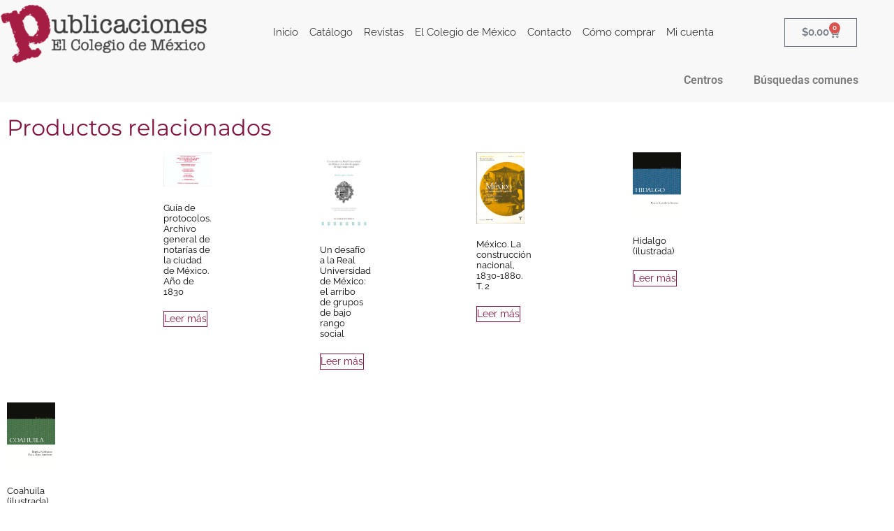

--- FILE ---
content_type: text/html; charset=UTF-8
request_url: https://libros.colmex.mx/tienda/historia-de-la-educacion-en-la-ciudad-de-mexico/
body_size: 40268
content:
<!doctype html>
<html lang="es-ES">
<head><meta charset="UTF-8"><script>if(navigator.userAgent.match(/MSIE|Internet Explorer/i)||navigator.userAgent.match(/Trident\/7\..*?rv:11/i)){var href=document.location.href;if(!href.match(/[?&]nowprocket/)){if(href.indexOf("?")==-1){if(href.indexOf("#")==-1){document.location.href=href+"?nowprocket=1"}else{document.location.href=href.replace("#","?nowprocket=1#")}}else{if(href.indexOf("#")==-1){document.location.href=href+"&nowprocket=1"}else{document.location.href=href.replace("#","&nowprocket=1#")}}}}</script><script>(()=>{class RocketLazyLoadScripts{constructor(){this.v="2.0.4",this.userEvents=["keydown","keyup","mousedown","mouseup","mousemove","mouseover","mouseout","touchmove","touchstart","touchend","touchcancel","wheel","click","dblclick","input"],this.attributeEvents=["onblur","onclick","oncontextmenu","ondblclick","onfocus","onmousedown","onmouseenter","onmouseleave","onmousemove","onmouseout","onmouseover","onmouseup","onmousewheel","onscroll","onsubmit"]}async t(){this.i(),this.o(),/iP(ad|hone)/.test(navigator.userAgent)&&this.h(),this.u(),this.l(this),this.m(),this.k(this),this.p(this),this._(),await Promise.all([this.R(),this.L()]),this.lastBreath=Date.now(),this.S(this),this.P(),this.D(),this.O(),this.M(),await this.C(this.delayedScripts.normal),await this.C(this.delayedScripts.defer),await this.C(this.delayedScripts.async),await this.T(),await this.F(),await this.j(),await this.A(),window.dispatchEvent(new Event("rocket-allScriptsLoaded")),this.everythingLoaded=!0,this.lastTouchEnd&&await new Promise(t=>setTimeout(t,500-Date.now()+this.lastTouchEnd)),this.I(),this.H(),this.U(),this.W()}i(){this.CSPIssue=sessionStorage.getItem("rocketCSPIssue"),document.addEventListener("securitypolicyviolation",t=>{this.CSPIssue||"script-src-elem"!==t.violatedDirective||"data"!==t.blockedURI||(this.CSPIssue=!0,sessionStorage.setItem("rocketCSPIssue",!0))},{isRocket:!0})}o(){window.addEventListener("pageshow",t=>{this.persisted=t.persisted,this.realWindowLoadedFired=!0},{isRocket:!0}),window.addEventListener("pagehide",()=>{this.onFirstUserAction=null},{isRocket:!0})}h(){let t;function e(e){t=e}window.addEventListener("touchstart",e,{isRocket:!0}),window.addEventListener("touchend",function i(o){o.changedTouches[0]&&t.changedTouches[0]&&Math.abs(o.changedTouches[0].pageX-t.changedTouches[0].pageX)<10&&Math.abs(o.changedTouches[0].pageY-t.changedTouches[0].pageY)<10&&o.timeStamp-t.timeStamp<200&&(window.removeEventListener("touchstart",e,{isRocket:!0}),window.removeEventListener("touchend",i,{isRocket:!0}),"INPUT"===o.target.tagName&&"text"===o.target.type||(o.target.dispatchEvent(new TouchEvent("touchend",{target:o.target,bubbles:!0})),o.target.dispatchEvent(new MouseEvent("mouseover",{target:o.target,bubbles:!0})),o.target.dispatchEvent(new PointerEvent("click",{target:o.target,bubbles:!0,cancelable:!0,detail:1,clientX:o.changedTouches[0].clientX,clientY:o.changedTouches[0].clientY})),event.preventDefault()))},{isRocket:!0})}q(t){this.userActionTriggered||("mousemove"!==t.type||this.firstMousemoveIgnored?"keyup"===t.type||"mouseover"===t.type||"mouseout"===t.type||(this.userActionTriggered=!0,this.onFirstUserAction&&this.onFirstUserAction()):this.firstMousemoveIgnored=!0),"click"===t.type&&t.preventDefault(),t.stopPropagation(),t.stopImmediatePropagation(),"touchstart"===this.lastEvent&&"touchend"===t.type&&(this.lastTouchEnd=Date.now()),"click"===t.type&&(this.lastTouchEnd=0),this.lastEvent=t.type,t.composedPath&&t.composedPath()[0].getRootNode()instanceof ShadowRoot&&(t.rocketTarget=t.composedPath()[0]),this.savedUserEvents.push(t)}u(){this.savedUserEvents=[],this.userEventHandler=this.q.bind(this),this.userEvents.forEach(t=>window.addEventListener(t,this.userEventHandler,{passive:!1,isRocket:!0})),document.addEventListener("visibilitychange",this.userEventHandler,{isRocket:!0})}U(){this.userEvents.forEach(t=>window.removeEventListener(t,this.userEventHandler,{passive:!1,isRocket:!0})),document.removeEventListener("visibilitychange",this.userEventHandler,{isRocket:!0}),this.savedUserEvents.forEach(t=>{(t.rocketTarget||t.target).dispatchEvent(new window[t.constructor.name](t.type,t))})}m(){const t="return false",e=Array.from(this.attributeEvents,t=>"data-rocket-"+t),i="["+this.attributeEvents.join("],[")+"]",o="[data-rocket-"+this.attributeEvents.join("],[data-rocket-")+"]",s=(e,i,o)=>{o&&o!==t&&(e.setAttribute("data-rocket-"+i,o),e["rocket"+i]=new Function("event",o),e.setAttribute(i,t))};new MutationObserver(t=>{for(const n of t)"attributes"===n.type&&(n.attributeName.startsWith("data-rocket-")||this.everythingLoaded?n.attributeName.startsWith("data-rocket-")&&this.everythingLoaded&&this.N(n.target,n.attributeName.substring(12)):s(n.target,n.attributeName,n.target.getAttribute(n.attributeName))),"childList"===n.type&&n.addedNodes.forEach(t=>{if(t.nodeType===Node.ELEMENT_NODE)if(this.everythingLoaded)for(const i of[t,...t.querySelectorAll(o)])for(const t of i.getAttributeNames())e.includes(t)&&this.N(i,t.substring(12));else for(const e of[t,...t.querySelectorAll(i)])for(const t of e.getAttributeNames())this.attributeEvents.includes(t)&&s(e,t,e.getAttribute(t))})}).observe(document,{subtree:!0,childList:!0,attributeFilter:[...this.attributeEvents,...e]})}I(){this.attributeEvents.forEach(t=>{document.querySelectorAll("[data-rocket-"+t+"]").forEach(e=>{this.N(e,t)})})}N(t,e){const i=t.getAttribute("data-rocket-"+e);i&&(t.setAttribute(e,i),t.removeAttribute("data-rocket-"+e))}k(t){Object.defineProperty(HTMLElement.prototype,"onclick",{get(){return this.rocketonclick||null},set(e){this.rocketonclick=e,this.setAttribute(t.everythingLoaded?"onclick":"data-rocket-onclick","this.rocketonclick(event)")}})}S(t){function e(e,i){let o=e[i];e[i]=null,Object.defineProperty(e,i,{get:()=>o,set(s){t.everythingLoaded?o=s:e["rocket"+i]=o=s}})}e(document,"onreadystatechange"),e(window,"onload"),e(window,"onpageshow");try{Object.defineProperty(document,"readyState",{get:()=>t.rocketReadyState,set(e){t.rocketReadyState=e},configurable:!0}),document.readyState="loading"}catch(t){console.log("WPRocket DJE readyState conflict, bypassing")}}l(t){this.originalAddEventListener=EventTarget.prototype.addEventListener,this.originalRemoveEventListener=EventTarget.prototype.removeEventListener,this.savedEventListeners=[],EventTarget.prototype.addEventListener=function(e,i,o){o&&o.isRocket||!t.B(e,this)&&!t.userEvents.includes(e)||t.B(e,this)&&!t.userActionTriggered||e.startsWith("rocket-")||t.everythingLoaded?t.originalAddEventListener.call(this,e,i,o):(t.savedEventListeners.push({target:this,remove:!1,type:e,func:i,options:o}),"mouseenter"!==e&&"mouseleave"!==e||t.originalAddEventListener.call(this,e,t.savedUserEvents.push,o))},EventTarget.prototype.removeEventListener=function(e,i,o){o&&o.isRocket||!t.B(e,this)&&!t.userEvents.includes(e)||t.B(e,this)&&!t.userActionTriggered||e.startsWith("rocket-")||t.everythingLoaded?t.originalRemoveEventListener.call(this,e,i,o):t.savedEventListeners.push({target:this,remove:!0,type:e,func:i,options:o})}}J(t,e){this.savedEventListeners=this.savedEventListeners.filter(i=>{let o=i.type,s=i.target||window;return e!==o||t!==s||(this.B(o,s)&&(i.type="rocket-"+o),this.$(i),!1)})}H(){EventTarget.prototype.addEventListener=this.originalAddEventListener,EventTarget.prototype.removeEventListener=this.originalRemoveEventListener,this.savedEventListeners.forEach(t=>this.$(t))}$(t){t.remove?this.originalRemoveEventListener.call(t.target,t.type,t.func,t.options):this.originalAddEventListener.call(t.target,t.type,t.func,t.options)}p(t){let e;function i(e){return t.everythingLoaded?e:e.split(" ").map(t=>"load"===t||t.startsWith("load.")?"rocket-jquery-load":t).join(" ")}function o(o){function s(e){const s=o.fn[e];o.fn[e]=o.fn.init.prototype[e]=function(){return this[0]===window&&t.userActionTriggered&&("string"==typeof arguments[0]||arguments[0]instanceof String?arguments[0]=i(arguments[0]):"object"==typeof arguments[0]&&Object.keys(arguments[0]).forEach(t=>{const e=arguments[0][t];delete arguments[0][t],arguments[0][i(t)]=e})),s.apply(this,arguments),this}}if(o&&o.fn&&!t.allJQueries.includes(o)){const e={DOMContentLoaded:[],"rocket-DOMContentLoaded":[]};for(const t in e)document.addEventListener(t,()=>{e[t].forEach(t=>t())},{isRocket:!0});o.fn.ready=o.fn.init.prototype.ready=function(i){function s(){parseInt(o.fn.jquery)>2?setTimeout(()=>i.bind(document)(o)):i.bind(document)(o)}return"function"==typeof i&&(t.realDomReadyFired?!t.userActionTriggered||t.fauxDomReadyFired?s():e["rocket-DOMContentLoaded"].push(s):e.DOMContentLoaded.push(s)),o([])},s("on"),s("one"),s("off"),t.allJQueries.push(o)}e=o}t.allJQueries=[],o(window.jQuery),Object.defineProperty(window,"jQuery",{get:()=>e,set(t){o(t)}})}P(){const t=new Map;document.write=document.writeln=function(e){const i=document.currentScript,o=document.createRange(),s=i.parentElement;let n=t.get(i);void 0===n&&(n=i.nextSibling,t.set(i,n));const c=document.createDocumentFragment();o.setStart(c,0),c.appendChild(o.createContextualFragment(e)),s.insertBefore(c,n)}}async R(){return new Promise(t=>{this.userActionTriggered?t():this.onFirstUserAction=t})}async L(){return new Promise(t=>{document.addEventListener("DOMContentLoaded",()=>{this.realDomReadyFired=!0,t()},{isRocket:!0})})}async j(){return this.realWindowLoadedFired?Promise.resolve():new Promise(t=>{window.addEventListener("load",t,{isRocket:!0})})}M(){this.pendingScripts=[];this.scriptsMutationObserver=new MutationObserver(t=>{for(const e of t)e.addedNodes.forEach(t=>{"SCRIPT"!==t.tagName||t.noModule||t.isWPRocket||this.pendingScripts.push({script:t,promise:new Promise(e=>{const i=()=>{const i=this.pendingScripts.findIndex(e=>e.script===t);i>=0&&this.pendingScripts.splice(i,1),e()};t.addEventListener("load",i,{isRocket:!0}),t.addEventListener("error",i,{isRocket:!0}),setTimeout(i,1e3)})})})}),this.scriptsMutationObserver.observe(document,{childList:!0,subtree:!0})}async F(){await this.X(),this.pendingScripts.length?(await this.pendingScripts[0].promise,await this.F()):this.scriptsMutationObserver.disconnect()}D(){this.delayedScripts={normal:[],async:[],defer:[]},document.querySelectorAll("script[type$=rocketlazyloadscript]").forEach(t=>{t.hasAttribute("data-rocket-src")?t.hasAttribute("async")&&!1!==t.async?this.delayedScripts.async.push(t):t.hasAttribute("defer")&&!1!==t.defer||"module"===t.getAttribute("data-rocket-type")?this.delayedScripts.defer.push(t):this.delayedScripts.normal.push(t):this.delayedScripts.normal.push(t)})}async _(){await this.L();let t=[];document.querySelectorAll("script[type$=rocketlazyloadscript][data-rocket-src]").forEach(e=>{let i=e.getAttribute("data-rocket-src");if(i&&!i.startsWith("data:")){i.startsWith("//")&&(i=location.protocol+i);try{const o=new URL(i).origin;o!==location.origin&&t.push({src:o,crossOrigin:e.crossOrigin||"module"===e.getAttribute("data-rocket-type")})}catch(t){}}}),t=[...new Map(t.map(t=>[JSON.stringify(t),t])).values()],this.Y(t,"preconnect")}async G(t){if(await this.K(),!0!==t.noModule||!("noModule"in HTMLScriptElement.prototype))return new Promise(e=>{let i;function o(){(i||t).setAttribute("data-rocket-status","executed"),e()}try{if(navigator.userAgent.includes("Firefox/")||""===navigator.vendor||this.CSPIssue)i=document.createElement("script"),[...t.attributes].forEach(t=>{let e=t.nodeName;"type"!==e&&("data-rocket-type"===e&&(e="type"),"data-rocket-src"===e&&(e="src"),i.setAttribute(e,t.nodeValue))}),t.text&&(i.text=t.text),t.nonce&&(i.nonce=t.nonce),i.hasAttribute("src")?(i.addEventListener("load",o,{isRocket:!0}),i.addEventListener("error",()=>{i.setAttribute("data-rocket-status","failed-network"),e()},{isRocket:!0}),setTimeout(()=>{i.isConnected||e()},1)):(i.text=t.text,o()),i.isWPRocket=!0,t.parentNode.replaceChild(i,t);else{const i=t.getAttribute("data-rocket-type"),s=t.getAttribute("data-rocket-src");i?(t.type=i,t.removeAttribute("data-rocket-type")):t.removeAttribute("type"),t.addEventListener("load",o,{isRocket:!0}),t.addEventListener("error",i=>{this.CSPIssue&&i.target.src.startsWith("data:")?(console.log("WPRocket: CSP fallback activated"),t.removeAttribute("src"),this.G(t).then(e)):(t.setAttribute("data-rocket-status","failed-network"),e())},{isRocket:!0}),s?(t.fetchPriority="high",t.removeAttribute("data-rocket-src"),t.src=s):t.src="data:text/javascript;base64,"+window.btoa(unescape(encodeURIComponent(t.text)))}}catch(i){t.setAttribute("data-rocket-status","failed-transform"),e()}});t.setAttribute("data-rocket-status","skipped")}async C(t){const e=t.shift();return e?(e.isConnected&&await this.G(e),this.C(t)):Promise.resolve()}O(){this.Y([...this.delayedScripts.normal,...this.delayedScripts.defer,...this.delayedScripts.async],"preload")}Y(t,e){this.trash=this.trash||[];let i=!0;var o=document.createDocumentFragment();t.forEach(t=>{const s=t.getAttribute&&t.getAttribute("data-rocket-src")||t.src;if(s&&!s.startsWith("data:")){const n=document.createElement("link");n.href=s,n.rel=e,"preconnect"!==e&&(n.as="script",n.fetchPriority=i?"high":"low"),t.getAttribute&&"module"===t.getAttribute("data-rocket-type")&&(n.crossOrigin=!0),t.crossOrigin&&(n.crossOrigin=t.crossOrigin),t.integrity&&(n.integrity=t.integrity),t.nonce&&(n.nonce=t.nonce),o.appendChild(n),this.trash.push(n),i=!1}}),document.head.appendChild(o)}W(){this.trash.forEach(t=>t.remove())}async T(){try{document.readyState="interactive"}catch(t){}this.fauxDomReadyFired=!0;try{await this.K(),this.J(document,"readystatechange"),document.dispatchEvent(new Event("rocket-readystatechange")),await this.K(),document.rocketonreadystatechange&&document.rocketonreadystatechange(),await this.K(),this.J(document,"DOMContentLoaded"),document.dispatchEvent(new Event("rocket-DOMContentLoaded")),await this.K(),this.J(window,"DOMContentLoaded"),window.dispatchEvent(new Event("rocket-DOMContentLoaded"))}catch(t){console.error(t)}}async A(){try{document.readyState="complete"}catch(t){}try{await this.K(),this.J(document,"readystatechange"),document.dispatchEvent(new Event("rocket-readystatechange")),await this.K(),document.rocketonreadystatechange&&document.rocketonreadystatechange(),await this.K(),this.J(window,"load"),window.dispatchEvent(new Event("rocket-load")),await this.K(),window.rocketonload&&window.rocketonload(),await this.K(),this.allJQueries.forEach(t=>t(window).trigger("rocket-jquery-load")),await this.K(),this.J(window,"pageshow");const t=new Event("rocket-pageshow");t.persisted=this.persisted,window.dispatchEvent(t),await this.K(),window.rocketonpageshow&&window.rocketonpageshow({persisted:this.persisted})}catch(t){console.error(t)}}async K(){Date.now()-this.lastBreath>45&&(await this.X(),this.lastBreath=Date.now())}async X(){return document.hidden?new Promise(t=>setTimeout(t)):new Promise(t=>requestAnimationFrame(t))}B(t,e){return e===document&&"readystatechange"===t||(e===document&&"DOMContentLoaded"===t||(e===window&&"DOMContentLoaded"===t||(e===window&&"load"===t||e===window&&"pageshow"===t)))}static run(){(new RocketLazyLoadScripts).t()}}RocketLazyLoadScripts.run()})();</script>
	
	<meta name="viewport" content="width=device-width, initial-scale=1">
	<link rel="profile" href="https://gmpg.org/xfn/11">
	<meta name='robots' content='index, follow, max-image-preview:large, max-snippet:-1, max-video-preview:-1' />

	<!-- This site is optimized with the Yoast SEO Premium plugin v26.6 (Yoast SEO v26.6) - https://yoast.com/wordpress/plugins/seo/ -->
	<title>Historia de la educación en la ciudad de México - Dirección de Publicaciones</title>
<link data-rocket-prefetch href="https://www.google-analytics.com" rel="dns-prefetch">
<link crossorigin data-rocket-preload as="font" href="https://libros.colmex.mx/wp-content/uploads/elementor/google-fonts/fonts/raleway-1ptug8zys_skggpnyc0itw.woff2" rel="preload">
<link crossorigin data-rocket-preload as="font" href="https://libros.colmex.mx/wp-content/uploads/elementor/google-fonts/fonts/roboto-kfo7cnqeu92fr1me7ksn66agldtyluama3yuba.woff2" rel="preload">
<link crossorigin data-rocket-preload as="font" href="https://libros.colmex.mx/wp-content/uploads/elementor/google-fonts/fonts/montserrat-jtusjig1_i6t8kchkm459wlhyw.woff2" rel="preload"><link rel="preload" data-rocket-preload as="image" href="https://libros.colmex.mx/wp-content/uploads/2021/01/logo-publicaciones3-1-300x87.png" imagesrcset="https://libros.colmex.mx/wp-content/uploads/2021/01/logo-publicaciones3-1-300x87.png 300w, https://libros.colmex.mx/wp-content/uploads/2021/01/logo-publicaciones3-1.png 447w" imagesizes="(max-width: 300px) 100vw, 300px" fetchpriority="high">
	<meta name="description" content="La ciudad de México ha cambiado de tamaño, de fisonomía y de organización desde la llegada de las primeras tribus. De una isla rodeada de agua se ha convert" />
	<link rel="canonical" href="https://libros.colmex.mx/tienda/historia-de-la-educacion-en-la-ciudad-de-mexico/" />
	<meta property="og:locale" content="es_ES" />
	<meta property="og:type" content="product" />
	<meta property="og:title" content="Historia de la educación en la ciudad de México" />
	<meta property="og:description" content="La ciudad de México ha cambiado de tamaño, de fisonomía y de organización desde la llegada de las primeras tribus. De una isla rodeada de agua se ha" />
	<meta property="og:url" content="https://libros.colmex.mx/tienda/historia-de-la-educacion-en-la-ciudad-de-mexico/" />
	<meta property="og:site_name" content="Dirección de Publicaciones" />
	<meta property="article:modified_time" content="2021-05-10T15:46:18+00:00" />
	<meta property="og:image" content="https://libros.colmex.mx/wp-content/uploads/2021/01/H292.jpg" />
	<meta property="og:image:width" content="600" />
	<meta property="og:image:height" content="884" />
	<meta property="og:image:type" content="image/jpeg" />
	<meta name="twitter:card" content="summary_large_image" />
	<meta name="twitter:site" content="@LibrosColmex" />
	<script type="application/ld+json" class="yoast-schema-graph">{"@context":"https://schema.org","@graph":[{"@type":["WebPage","ItemPage"],"@id":"https://libros.colmex.mx/tienda/historia-de-la-educacion-en-la-ciudad-de-mexico/","url":"https://libros.colmex.mx/tienda/historia-de-la-educacion-en-la-ciudad-de-mexico/","name":"Historia de la educación en la ciudad de México - Dirección de Publicaciones","isPartOf":{"@id":"https://libros.colmex.mx/#website"},"primaryImageOfPage":{"@id":"https://libros.colmex.mx/tienda/historia-de-la-educacion-en-la-ciudad-de-mexico/#primaryimage"},"image":{"@id":"https://libros.colmex.mx/tienda/historia-de-la-educacion-en-la-ciudad-de-mexico/#primaryimage"},"thumbnailUrl":"https://libros.colmex.mx/wp-content/uploads/2021/01/H292.jpg","breadcrumb":{"@id":"https://libros.colmex.mx/tienda/historia-de-la-educacion-en-la-ciudad-de-mexico/#breadcrumb"},"inLanguage":"es","potentialAction":{"@type":"BuyAction","target":"https://libros.colmex.mx/tienda/historia-de-la-educacion-en-la-ciudad-de-mexico/"}},{"@type":"ImageObject","inLanguage":"es","@id":"https://libros.colmex.mx/tienda/historia-de-la-educacion-en-la-ciudad-de-mexico/#primaryimage","url":"https://libros.colmex.mx/wp-content/uploads/2021/01/H292.jpg","contentUrl":"https://libros.colmex.mx/wp-content/uploads/2021/01/H292.jpg","width":600,"height":884},{"@type":"BreadcrumbList","@id":"https://libros.colmex.mx/tienda/historia-de-la-educacion-en-la-ciudad-de-mexico/#breadcrumb","itemListElement":[{"@type":"ListItem","position":1,"name":"Portada","item":"https://libros.colmex.mx/"},{"@type":"ListItem","position":2,"name":"Tienda","item":"https://libros.colmex.mx/tienda/"},{"@type":"ListItem","position":3,"name":"Historia de la educación en la ciudad de México"}]},{"@type":"WebSite","@id":"https://libros.colmex.mx/#website","url":"https://libros.colmex.mx/","name":"Dirección de Publicaciones COLMEX","description":"El Colegio de México","publisher":{"@id":"https://libros.colmex.mx/#organization"},"potentialAction":[{"@type":"SearchAction","target":{"@type":"EntryPoint","urlTemplate":"https://libros.colmex.mx/?s={search_term_string}"},"query-input":{"@type":"PropertyValueSpecification","valueRequired":true,"valueName":"search_term_string"}}],"inLanguage":"es"},{"@type":["Organization","Place"],"@id":"https://libros.colmex.mx/#organization","name":"Publicaciones El Colegio de México","url":"https://libros.colmex.mx/","logo":{"@id":"https://libros.colmex.mx/tienda/historia-de-la-educacion-en-la-ciudad-de-mexico/#local-main-organization-logo"},"image":{"@id":"https://libros.colmex.mx/tienda/historia-de-la-educacion-en-la-ciudad-de-mexico/#local-main-organization-logo"},"sameAs":["https://www.facebook.com/LibrosColmex/","https://x.com/LibrosColmex","https://instagram.com/libroscolmex/"],"telephone":[],"openingHoursSpecification":[{"@type":"OpeningHoursSpecification","dayOfWeek":["Monday","Tuesday","Wednesday","Thursday","Friday","Saturday","Sunday"],"opens":"09:00","closes":"17:00"}]},{"@type":"ImageObject","inLanguage":"es","@id":"https://libros.colmex.mx/tienda/historia-de-la-educacion-en-la-ciudad-de-mexico/#local-main-organization-logo","url":"https://libros.colmex.mx/wp-content/uploads/2021/01/logo-publicaciones3-1.png","contentUrl":"https://libros.colmex.mx/wp-content/uploads/2021/01/logo-publicaciones3-1.png","width":447,"height":129,"caption":"Publicaciones El Colegio de México"}]}</script>
	<meta property="product:price:amount" content="120.00" />
	<meta property="product:price:currency" content="MXN" />
	<meta property="og:availability" content="out of stock" />
	<meta property="product:availability" content="out of stock" />
	<meta property="product:condition" content="new" />
	<!-- / Yoast SEO Premium plugin. -->



<link rel="alternate" type="application/rss+xml" title="Dirección de Publicaciones &raquo; Feed" href="https://libros.colmex.mx/feed/" />
<link rel="alternate" type="application/rss+xml" title="Dirección de Publicaciones &raquo; Feed de los comentarios" href="https://libros.colmex.mx/comments/feed/" />
<link rel="alternate" title="oEmbed (JSON)" type="application/json+oembed" href="https://libros.colmex.mx/wp-json/oembed/1.0/embed?url=https%3A%2F%2Flibros.colmex.mx%2Ftienda%2Fhistoria-de-la-educacion-en-la-ciudad-de-mexico%2F" />
<link rel="alternate" title="oEmbed (XML)" type="text/xml+oembed" href="https://libros.colmex.mx/wp-json/oembed/1.0/embed?url=https%3A%2F%2Flibros.colmex.mx%2Ftienda%2Fhistoria-de-la-educacion-en-la-ciudad-de-mexico%2F&#038;format=xml" />
<style id='wp-img-auto-sizes-contain-inline-css'>
img:is([sizes=auto i],[sizes^="auto," i]){contain-intrinsic-size:3000px 1500px}
/*# sourceURL=wp-img-auto-sizes-contain-inline-css */
</style>
<link data-minify="1" rel='stylesheet' id='embed-pdf-viewer-css' href='https://libros.colmex.mx/wp-content/cache/min/1/wp-content/plugins/embed-pdf-viewer/css/embed-pdf-viewer.css?ver=1768240069' media='screen' />
<style id='wp-emoji-styles-inline-css'>

	img.wp-smiley, img.emoji {
		display: inline !important;
		border: none !important;
		box-shadow: none !important;
		height: 1em !important;
		width: 1em !important;
		margin: 0 0.07em !important;
		vertical-align: -0.1em !important;
		background: none !important;
		padding: 0 !important;
	}
/*# sourceURL=wp-emoji-styles-inline-css */
</style>
<link rel='stylesheet' id='wp-block-library-css' href='https://libros.colmex.mx/wp-includes/css/dist/block-library/style.min.css?ver=6.9' media='all' />
<style id='global-styles-inline-css'>
:root{--wp--preset--aspect-ratio--square: 1;--wp--preset--aspect-ratio--4-3: 4/3;--wp--preset--aspect-ratio--3-4: 3/4;--wp--preset--aspect-ratio--3-2: 3/2;--wp--preset--aspect-ratio--2-3: 2/3;--wp--preset--aspect-ratio--16-9: 16/9;--wp--preset--aspect-ratio--9-16: 9/16;--wp--preset--color--black: #000000;--wp--preset--color--cyan-bluish-gray: #abb8c3;--wp--preset--color--white: #ffffff;--wp--preset--color--pale-pink: #f78da7;--wp--preset--color--vivid-red: #cf2e2e;--wp--preset--color--luminous-vivid-orange: #ff6900;--wp--preset--color--luminous-vivid-amber: #fcb900;--wp--preset--color--light-green-cyan: #7bdcb5;--wp--preset--color--vivid-green-cyan: #00d084;--wp--preset--color--pale-cyan-blue: #8ed1fc;--wp--preset--color--vivid-cyan-blue: #0693e3;--wp--preset--color--vivid-purple: #9b51e0;--wp--preset--gradient--vivid-cyan-blue-to-vivid-purple: linear-gradient(135deg,rgb(6,147,227) 0%,rgb(155,81,224) 100%);--wp--preset--gradient--light-green-cyan-to-vivid-green-cyan: linear-gradient(135deg,rgb(122,220,180) 0%,rgb(0,208,130) 100%);--wp--preset--gradient--luminous-vivid-amber-to-luminous-vivid-orange: linear-gradient(135deg,rgb(252,185,0) 0%,rgb(255,105,0) 100%);--wp--preset--gradient--luminous-vivid-orange-to-vivid-red: linear-gradient(135deg,rgb(255,105,0) 0%,rgb(207,46,46) 100%);--wp--preset--gradient--very-light-gray-to-cyan-bluish-gray: linear-gradient(135deg,rgb(238,238,238) 0%,rgb(169,184,195) 100%);--wp--preset--gradient--cool-to-warm-spectrum: linear-gradient(135deg,rgb(74,234,220) 0%,rgb(151,120,209) 20%,rgb(207,42,186) 40%,rgb(238,44,130) 60%,rgb(251,105,98) 80%,rgb(254,248,76) 100%);--wp--preset--gradient--blush-light-purple: linear-gradient(135deg,rgb(255,206,236) 0%,rgb(152,150,240) 100%);--wp--preset--gradient--blush-bordeaux: linear-gradient(135deg,rgb(254,205,165) 0%,rgb(254,45,45) 50%,rgb(107,0,62) 100%);--wp--preset--gradient--luminous-dusk: linear-gradient(135deg,rgb(255,203,112) 0%,rgb(199,81,192) 50%,rgb(65,88,208) 100%);--wp--preset--gradient--pale-ocean: linear-gradient(135deg,rgb(255,245,203) 0%,rgb(182,227,212) 50%,rgb(51,167,181) 100%);--wp--preset--gradient--electric-grass: linear-gradient(135deg,rgb(202,248,128) 0%,rgb(113,206,126) 100%);--wp--preset--gradient--midnight: linear-gradient(135deg,rgb(2,3,129) 0%,rgb(40,116,252) 100%);--wp--preset--font-size--small: 13px;--wp--preset--font-size--medium: 20px;--wp--preset--font-size--large: 36px;--wp--preset--font-size--x-large: 42px;--wp--preset--spacing--20: 0.44rem;--wp--preset--spacing--30: 0.67rem;--wp--preset--spacing--40: 1rem;--wp--preset--spacing--50: 1.5rem;--wp--preset--spacing--60: 2.25rem;--wp--preset--spacing--70: 3.38rem;--wp--preset--spacing--80: 5.06rem;--wp--preset--shadow--natural: 6px 6px 9px rgba(0, 0, 0, 0.2);--wp--preset--shadow--deep: 12px 12px 50px rgba(0, 0, 0, 0.4);--wp--preset--shadow--sharp: 6px 6px 0px rgba(0, 0, 0, 0.2);--wp--preset--shadow--outlined: 6px 6px 0px -3px rgb(255, 255, 255), 6px 6px rgb(0, 0, 0);--wp--preset--shadow--crisp: 6px 6px 0px rgb(0, 0, 0);}:root { --wp--style--global--content-size: 800px;--wp--style--global--wide-size: 1200px; }:where(body) { margin: 0; }.wp-site-blocks > .alignleft { float: left; margin-right: 2em; }.wp-site-blocks > .alignright { float: right; margin-left: 2em; }.wp-site-blocks > .aligncenter { justify-content: center; margin-left: auto; margin-right: auto; }:where(.wp-site-blocks) > * { margin-block-start: 24px; margin-block-end: 0; }:where(.wp-site-blocks) > :first-child { margin-block-start: 0; }:where(.wp-site-blocks) > :last-child { margin-block-end: 0; }:root { --wp--style--block-gap: 24px; }:root :where(.is-layout-flow) > :first-child{margin-block-start: 0;}:root :where(.is-layout-flow) > :last-child{margin-block-end: 0;}:root :where(.is-layout-flow) > *{margin-block-start: 24px;margin-block-end: 0;}:root :where(.is-layout-constrained) > :first-child{margin-block-start: 0;}:root :where(.is-layout-constrained) > :last-child{margin-block-end: 0;}:root :where(.is-layout-constrained) > *{margin-block-start: 24px;margin-block-end: 0;}:root :where(.is-layout-flex){gap: 24px;}:root :where(.is-layout-grid){gap: 24px;}.is-layout-flow > .alignleft{float: left;margin-inline-start: 0;margin-inline-end: 2em;}.is-layout-flow > .alignright{float: right;margin-inline-start: 2em;margin-inline-end: 0;}.is-layout-flow > .aligncenter{margin-left: auto !important;margin-right: auto !important;}.is-layout-constrained > .alignleft{float: left;margin-inline-start: 0;margin-inline-end: 2em;}.is-layout-constrained > .alignright{float: right;margin-inline-start: 2em;margin-inline-end: 0;}.is-layout-constrained > .aligncenter{margin-left: auto !important;margin-right: auto !important;}.is-layout-constrained > :where(:not(.alignleft):not(.alignright):not(.alignfull)){max-width: var(--wp--style--global--content-size);margin-left: auto !important;margin-right: auto !important;}.is-layout-constrained > .alignwide{max-width: var(--wp--style--global--wide-size);}body .is-layout-flex{display: flex;}.is-layout-flex{flex-wrap: wrap;align-items: center;}.is-layout-flex > :is(*, div){margin: 0;}body .is-layout-grid{display: grid;}.is-layout-grid > :is(*, div){margin: 0;}body{padding-top: 0px;padding-right: 0px;padding-bottom: 0px;padding-left: 0px;}a:where(:not(.wp-element-button)){text-decoration: underline;}:root :where(.wp-element-button, .wp-block-button__link){background-color: #32373c;border-width: 0;color: #fff;font-family: inherit;font-size: inherit;font-style: inherit;font-weight: inherit;letter-spacing: inherit;line-height: inherit;padding-top: calc(0.667em + 2px);padding-right: calc(1.333em + 2px);padding-bottom: calc(0.667em + 2px);padding-left: calc(1.333em + 2px);text-decoration: none;text-transform: inherit;}.has-black-color{color: var(--wp--preset--color--black) !important;}.has-cyan-bluish-gray-color{color: var(--wp--preset--color--cyan-bluish-gray) !important;}.has-white-color{color: var(--wp--preset--color--white) !important;}.has-pale-pink-color{color: var(--wp--preset--color--pale-pink) !important;}.has-vivid-red-color{color: var(--wp--preset--color--vivid-red) !important;}.has-luminous-vivid-orange-color{color: var(--wp--preset--color--luminous-vivid-orange) !important;}.has-luminous-vivid-amber-color{color: var(--wp--preset--color--luminous-vivid-amber) !important;}.has-light-green-cyan-color{color: var(--wp--preset--color--light-green-cyan) !important;}.has-vivid-green-cyan-color{color: var(--wp--preset--color--vivid-green-cyan) !important;}.has-pale-cyan-blue-color{color: var(--wp--preset--color--pale-cyan-blue) !important;}.has-vivid-cyan-blue-color{color: var(--wp--preset--color--vivid-cyan-blue) !important;}.has-vivid-purple-color{color: var(--wp--preset--color--vivid-purple) !important;}.has-black-background-color{background-color: var(--wp--preset--color--black) !important;}.has-cyan-bluish-gray-background-color{background-color: var(--wp--preset--color--cyan-bluish-gray) !important;}.has-white-background-color{background-color: var(--wp--preset--color--white) !important;}.has-pale-pink-background-color{background-color: var(--wp--preset--color--pale-pink) !important;}.has-vivid-red-background-color{background-color: var(--wp--preset--color--vivid-red) !important;}.has-luminous-vivid-orange-background-color{background-color: var(--wp--preset--color--luminous-vivid-orange) !important;}.has-luminous-vivid-amber-background-color{background-color: var(--wp--preset--color--luminous-vivid-amber) !important;}.has-light-green-cyan-background-color{background-color: var(--wp--preset--color--light-green-cyan) !important;}.has-vivid-green-cyan-background-color{background-color: var(--wp--preset--color--vivid-green-cyan) !important;}.has-pale-cyan-blue-background-color{background-color: var(--wp--preset--color--pale-cyan-blue) !important;}.has-vivid-cyan-blue-background-color{background-color: var(--wp--preset--color--vivid-cyan-blue) !important;}.has-vivid-purple-background-color{background-color: var(--wp--preset--color--vivid-purple) !important;}.has-black-border-color{border-color: var(--wp--preset--color--black) !important;}.has-cyan-bluish-gray-border-color{border-color: var(--wp--preset--color--cyan-bluish-gray) !important;}.has-white-border-color{border-color: var(--wp--preset--color--white) !important;}.has-pale-pink-border-color{border-color: var(--wp--preset--color--pale-pink) !important;}.has-vivid-red-border-color{border-color: var(--wp--preset--color--vivid-red) !important;}.has-luminous-vivid-orange-border-color{border-color: var(--wp--preset--color--luminous-vivid-orange) !important;}.has-luminous-vivid-amber-border-color{border-color: var(--wp--preset--color--luminous-vivid-amber) !important;}.has-light-green-cyan-border-color{border-color: var(--wp--preset--color--light-green-cyan) !important;}.has-vivid-green-cyan-border-color{border-color: var(--wp--preset--color--vivid-green-cyan) !important;}.has-pale-cyan-blue-border-color{border-color: var(--wp--preset--color--pale-cyan-blue) !important;}.has-vivid-cyan-blue-border-color{border-color: var(--wp--preset--color--vivid-cyan-blue) !important;}.has-vivid-purple-border-color{border-color: var(--wp--preset--color--vivid-purple) !important;}.has-vivid-cyan-blue-to-vivid-purple-gradient-background{background: var(--wp--preset--gradient--vivid-cyan-blue-to-vivid-purple) !important;}.has-light-green-cyan-to-vivid-green-cyan-gradient-background{background: var(--wp--preset--gradient--light-green-cyan-to-vivid-green-cyan) !important;}.has-luminous-vivid-amber-to-luminous-vivid-orange-gradient-background{background: var(--wp--preset--gradient--luminous-vivid-amber-to-luminous-vivid-orange) !important;}.has-luminous-vivid-orange-to-vivid-red-gradient-background{background: var(--wp--preset--gradient--luminous-vivid-orange-to-vivid-red) !important;}.has-very-light-gray-to-cyan-bluish-gray-gradient-background{background: var(--wp--preset--gradient--very-light-gray-to-cyan-bluish-gray) !important;}.has-cool-to-warm-spectrum-gradient-background{background: var(--wp--preset--gradient--cool-to-warm-spectrum) !important;}.has-blush-light-purple-gradient-background{background: var(--wp--preset--gradient--blush-light-purple) !important;}.has-blush-bordeaux-gradient-background{background: var(--wp--preset--gradient--blush-bordeaux) !important;}.has-luminous-dusk-gradient-background{background: var(--wp--preset--gradient--luminous-dusk) !important;}.has-pale-ocean-gradient-background{background: var(--wp--preset--gradient--pale-ocean) !important;}.has-electric-grass-gradient-background{background: var(--wp--preset--gradient--electric-grass) !important;}.has-midnight-gradient-background{background: var(--wp--preset--gradient--midnight) !important;}.has-small-font-size{font-size: var(--wp--preset--font-size--small) !important;}.has-medium-font-size{font-size: var(--wp--preset--font-size--medium) !important;}.has-large-font-size{font-size: var(--wp--preset--font-size--large) !important;}.has-x-large-font-size{font-size: var(--wp--preset--font-size--x-large) !important;}
:root :where(.wp-block-pullquote){font-size: 1.5em;line-height: 1.6;}
/*# sourceURL=global-styles-inline-css */
</style>
<link rel='stylesheet' id='pafe-extension-style-free-css' href='https://libros.colmex.mx/wp-content/plugins/piotnet-addons-for-elementor/assets/css/minify/extension.min.css?ver=2.4.36' media='all' />
<link data-minify="1" rel='stylesheet' id='searchandfilter-css' href='https://libros.colmex.mx/wp-content/cache/min/1/wp-content/plugins/search-filter/style.css?ver=1768240069' media='all' />
<link data-minify="1" rel='stylesheet' id='wcml-dropdown-0-css' href='https://libros.colmex.mx/wp-content/cache/min/1/wp-content/plugins/woocommerce-multilingual/templates/currency-switchers/legacy-dropdown/style.css?ver=1768240069' media='all' />
<style id='wcml-dropdown-0-inline-css'>
.product.wcml-dropdown, .product.wcml-dropdown li, .product.wcml-dropdown li li{border-color:#cdcdcd ;}.product.wcml-dropdown li>a {color:#222222;background-color:#e5e5e5;}.product.wcml-dropdown li:hover>a, .product.wcml-dropdown li:focus>a {color:#000000;background-color:#eeeeee;}.product.wcml-dropdown .wcml-cs-active-currency>a {color:#222222;background-color:#eeeeee;}.product.wcml-dropdown .wcml-cs-active-currency:hover>a, .product.wcml-dropdown .wcml-cs-active-currency:focus>a {color:#000000;background-color:#eeeeee;}
/*# sourceURL=wcml-dropdown-0-inline-css */
</style>
<link rel='stylesheet' id='photoswipe-css' href='https://libros.colmex.mx/wp-content/cache/background-css/1/libros.colmex.mx/wp-content/plugins/woocommerce/assets/css/photoswipe/photoswipe.min.css?ver=10.3.3&wpr_t=1768790660' media='all' />
<link rel='stylesheet' id='photoswipe-default-skin-css' href='https://libros.colmex.mx/wp-content/cache/background-css/1/libros.colmex.mx/wp-content/plugins/woocommerce/assets/css/photoswipe/default-skin/default-skin.min.css?ver=10.3.3&wpr_t=1768790660' media='all' />
<link data-minify="1" rel='stylesheet' id='woocommerce-layout-css' href='https://libros.colmex.mx/wp-content/cache/min/1/wp-content/plugins/woocommerce/assets/css/woocommerce-layout.css?ver=1768240069' media='all' />
<link data-minify="1" rel='stylesheet' id='woocommerce-smallscreen-css' href='https://libros.colmex.mx/wp-content/cache/min/1/wp-content/plugins/woocommerce/assets/css/woocommerce-smallscreen.css?ver=1768240069' media='only screen and (max-width: 768px)' />
<link data-minify="1" rel='stylesheet' id='woocommerce-general-css' href='https://libros.colmex.mx/wp-content/cache/background-css/1/libros.colmex.mx/wp-content/cache/min/1/wp-content/plugins/woocommerce/assets/css/woocommerce.css?ver=1768240069&wpr_t=1768790660' media='all' />
<style id='woocommerce-inline-inline-css'>
.woocommerce form .form-row .required { visibility: visible; }
/*# sourceURL=woocommerce-inline-inline-css */
</style>
<link rel='stylesheet' id='aws-pro-style-css' href='https://libros.colmex.mx/wp-content/cache/background-css/1/libros.colmex.mx/wp-content/plugins/advanced-woo-search-pro/assets/css/common.min.css?ver=pro3.50&wpr_t=1768790660' media='all' />
<link rel='stylesheet' id='wpml-legacy-horizontal-list-0-css' href='https://libros.colmex.mx/wp-content/plugins/sitepress-multilingual-cms/templates/language-switchers/legacy-list-horizontal/style.min.css?ver=1' media='all' />
<link data-minify="1" rel='stylesheet' id='brands-styles-css' href='https://libros.colmex.mx/wp-content/cache/min/1/wp-content/plugins/woocommerce/assets/css/brands.css?ver=1768240069' media='all' />
<link data-minify="1" rel='stylesheet' id='hello-elementor-css' href='https://libros.colmex.mx/wp-content/cache/min/1/wp-content/themes/hello-elementor/assets/css/reset.css?ver=1768240069' media='all' />
<link data-minify="1" rel='stylesheet' id='hello-elementor-theme-style-css' href='https://libros.colmex.mx/wp-content/cache/min/1/wp-content/themes/hello-elementor/assets/css/theme.css?ver=1768240069' media='all' />
<link data-minify="1" rel='stylesheet' id='hello-elementor-header-footer-css' href='https://libros.colmex.mx/wp-content/cache/min/1/wp-content/themes/hello-elementor/assets/css/header-footer.css?ver=1768240069' media='all' />
<link rel='stylesheet' id='elementor-frontend-css' href='https://libros.colmex.mx/wp-content/plugins/elementor/assets/css/frontend.min.css?ver=3.34.0' media='all' />
<link rel='stylesheet' id='widget-image-css' href='https://libros.colmex.mx/wp-content/plugins/elementor/assets/css/widget-image.min.css?ver=3.34.0' media='all' />
<link rel='stylesheet' id='widget-heading-css' href='https://libros.colmex.mx/wp-content/plugins/elementor/assets/css/widget-heading.min.css?ver=3.34.0' media='all' />
<link rel='stylesheet' id='widget-social-icons-css' href='https://libros.colmex.mx/wp-content/plugins/elementor/assets/css/widget-social-icons.min.css?ver=3.34.0' media='all' />
<link rel='stylesheet' id='e-apple-webkit-css' href='https://libros.colmex.mx/wp-content/plugins/elementor/assets/css/conditionals/apple-webkit.min.css?ver=3.34.0' media='all' />
<link rel='stylesheet' id='widget-form-css' href='https://libros.colmex.mx/wp-content/plugins/elementor-pro/assets/css/widget-form.min.css?ver=3.33.2' media='all' />
<link rel='stylesheet' id='eael-general-css' href='https://libros.colmex.mx/wp-content/plugins/essential-addons-for-elementor-lite/assets/front-end/css/view/general.min.css?ver=6.5.5' media='all' />
<link data-minify="1" rel='stylesheet' id='eael-10045-css' href='https://libros.colmex.mx/wp-content/cache/min/1/wp-content/uploads/essential-addons-elementor/eael-10045.css?ver=1768240102' media='all' />
<link rel='stylesheet' id='e-animation-fadeIn-css' href='https://libros.colmex.mx/wp-content/plugins/elementor/assets/lib/animations/styles/fadeIn.min.css?ver=3.34.0' media='all' />
<link rel='stylesheet' id='widget-woocommerce-product-price-css' href='https://libros.colmex.mx/wp-content/plugins/elementor-pro/assets/css/widget-woocommerce-product-price.min.css?ver=3.33.2' media='all' />
<link rel='stylesheet' id='widget-woocommerce-product-add-to-cart-css' href='https://libros.colmex.mx/wp-content/plugins/elementor-pro/assets/css/widget-woocommerce-product-add-to-cart.min.css?ver=3.33.2' media='all' />
<link rel='stylesheet' id='widget-image-box-css' href='https://libros.colmex.mx/wp-content/plugins/elementor/assets/css/widget-image-box.min.css?ver=3.34.0' media='all' />
<link rel='stylesheet' id='widget-share-buttons-css' href='https://libros.colmex.mx/wp-content/plugins/elementor-pro/assets/css/widget-share-buttons.min.css?ver=3.33.2' media='all' />
<link rel='stylesheet' id='elementor-icons-shared-0-css' href='https://libros.colmex.mx/wp-content/plugins/elementor/assets/lib/font-awesome/css/fontawesome.min.css?ver=5.15.3' media='all' />
<link data-minify="1" rel='stylesheet' id='elementor-icons-fa-solid-css' href='https://libros.colmex.mx/wp-content/cache/min/1/wp-content/plugins/elementor/assets/lib/font-awesome/css/solid.min.css?ver=1768240069' media='all' />
<link data-minify="1" rel='stylesheet' id='elementor-icons-fa-brands-css' href='https://libros.colmex.mx/wp-content/cache/min/1/wp-content/plugins/elementor/assets/lib/font-awesome/css/brands.min.css?ver=1768240069' media='all' />
<link rel='stylesheet' id='e-popup-css' href='https://libros.colmex.mx/wp-content/plugins/elementor-pro/assets/css/conditionals/popup.min.css?ver=3.33.2' media='all' />
<link data-minify="1" rel='stylesheet' id='elementor-icons-css' href='https://libros.colmex.mx/wp-content/cache/min/1/wp-content/plugins/elementor/assets/lib/eicons/css/elementor-icons.min.css?ver=1768240069' media='all' />
<link rel='stylesheet' id='elementor-post-3433-css' href='https://libros.colmex.mx/wp-content/uploads/elementor/css/post-3433.css?ver=1767384402' media='all' />
<link rel='stylesheet' id='elementor-post-9442-css' href='https://libros.colmex.mx/wp-content/uploads/elementor/css/post-9442.css?ver=1767384402' media='all' />
<link rel='stylesheet' id='elementor-post-9573-css' href='https://libros.colmex.mx/wp-content/uploads/elementor/css/post-9573.css?ver=1767384402' media='all' />
<link rel='stylesheet' id='elementor-post-10045-css' href='https://libros.colmex.mx/wp-content/uploads/elementor/css/post-10045.css?ver=1767384403' media='all' />
<link rel='stylesheet' id='elementor-post-14986-css' href='https://libros.colmex.mx/wp-content/uploads/elementor/css/post-14986.css?ver=1767384403' media='all' />
<style id='rocket-lazyload-inline-css'>
.rll-youtube-player{position:relative;padding-bottom:56.23%;height:0;overflow:hidden;max-width:100%;}.rll-youtube-player:focus-within{outline: 2px solid currentColor;outline-offset: 5px;}.rll-youtube-player iframe{position:absolute;top:0;left:0;width:100%;height:100%;z-index:100;background:0 0}.rll-youtube-player img{bottom:0;display:block;left:0;margin:auto;max-width:100%;width:100%;position:absolute;right:0;top:0;border:none;height:auto;-webkit-transition:.4s all;-moz-transition:.4s all;transition:.4s all}.rll-youtube-player img:hover{-webkit-filter:brightness(75%)}.rll-youtube-player .play{height:100%;width:100%;left:0;top:0;position:absolute;background:var(--wpr-bg-4396d311-2253-47aa-a9c1-ccc9301badb1) no-repeat center;background-color: transparent !important;cursor:pointer;border:none;}.wp-embed-responsive .wp-has-aspect-ratio .rll-youtube-player{position:absolute;padding-bottom:0;width:100%;height:100%;top:0;bottom:0;left:0;right:0}
/*# sourceURL=rocket-lazyload-inline-css */
</style>
<link data-minify="1" rel='stylesheet' id='elementor-gf-local-roboto-css' href='https://libros.colmex.mx/wp-content/cache/min/1/wp-content/uploads/elementor/google-fonts/css/roboto.css?ver=1768240069' media='all' />
<link data-minify="1" rel='stylesheet' id='elementor-gf-local-robotoslab-css' href='https://libros.colmex.mx/wp-content/cache/min/1/wp-content/uploads/elementor/google-fonts/css/robotoslab.css?ver=1768240069' media='all' />
<link data-minify="1" rel='stylesheet' id='elementor-gf-local-raleway-css' href='https://libros.colmex.mx/wp-content/cache/min/1/wp-content/uploads/elementor/google-fonts/css/raleway.css?ver=1768240069' media='all' />
<link data-minify="1" rel='stylesheet' id='elementor-gf-local-montserrat-css' href='https://libros.colmex.mx/wp-content/cache/min/1/wp-content/uploads/elementor/google-fonts/css/montserrat.css?ver=1768240069' media='all' />
<link data-minify="1" rel='stylesheet' id='elementor-icons-fa-regular-css' href='https://libros.colmex.mx/wp-content/cache/min/1/wp-content/plugins/elementor/assets/lib/font-awesome/css/regular.min.css?ver=1768240102' media='all' />
<script id="wpml-cookie-js-extra">
var wpml_cookies = {"wp-wpml_current_language":{"value":"es","expires":1,"path":"/"}};
var wpml_cookies = {"wp-wpml_current_language":{"value":"es","expires":1,"path":"/"}};
//# sourceURL=wpml-cookie-js-extra
</script>
<script type="rocketlazyloadscript" data-minify="1" data-rocket-src="https://libros.colmex.mx/wp-content/cache/min/1/wp-content/plugins/sitepress-multilingual-cms/res/js/cookies/language-cookie.js?ver=1768240069" id="wpml-cookie-js" defer data-wp-strategy="defer"></script>
<script type="rocketlazyloadscript" data-rocket-src="https://libros.colmex.mx/wp-includes/js/jquery/jquery.min.js?ver=3.7.1" id="jquery-core-js" data-rocket-defer defer></script>
<script type="rocketlazyloadscript" data-rocket-src="https://libros.colmex.mx/wp-includes/js/jquery/jquery-migrate.min.js?ver=3.4.1" id="jquery-migrate-js" data-rocket-defer defer></script>
<script type="rocketlazyloadscript" data-rocket-src="https://libros.colmex.mx/wp-content/plugins/piotnet-addons-for-elementor/assets/js/minify/extension.min.js?ver=2.4.36" id="pafe-extension-free-js" data-rocket-defer defer></script>
<script type="rocketlazyloadscript" data-rocket-src="https://libros.colmex.mx/wp-content/plugins/woocommerce/assets/js/zoom/jquery.zoom.min.js?ver=1.7.21-wc.10.3.3" id="wc-zoom-js" defer data-wp-strategy="defer"></script>
<script type="rocketlazyloadscript" data-rocket-src="https://libros.colmex.mx/wp-content/plugins/woocommerce/assets/js/flexslider/jquery.flexslider.min.js?ver=2.7.2-wc.10.3.3" id="wc-flexslider-js" defer data-wp-strategy="defer"></script>
<script type="rocketlazyloadscript" data-rocket-src="https://libros.colmex.mx/wp-content/plugins/woocommerce/assets/js/photoswipe/photoswipe.min.js?ver=4.1.1-wc.10.3.3" id="wc-photoswipe-js" defer data-wp-strategy="defer"></script>
<script type="rocketlazyloadscript" data-rocket-src="https://libros.colmex.mx/wp-content/plugins/woocommerce/assets/js/photoswipe/photoswipe-ui-default.min.js?ver=4.1.1-wc.10.3.3" id="wc-photoswipe-ui-default-js" defer data-wp-strategy="defer"></script>
<script id="wc-single-product-js-extra">
var wc_single_product_params = {"i18n_required_rating_text":"Por favor elige una puntuaci\u00f3n","i18n_rating_options":["1 de 5 estrellas","2 de 5 estrellas","3 de 5 estrellas","4 de 5 estrellas","5 de 5 estrellas"],"i18n_product_gallery_trigger_text":"Ver galer\u00eda de im\u00e1genes a pantalla completa","review_rating_required":"yes","flexslider":{"rtl":false,"animation":"slide","smoothHeight":true,"directionNav":false,"controlNav":"thumbnails","slideshow":false,"animationSpeed":500,"animationLoop":false,"allowOneSlide":false},"zoom_enabled":"1","zoom_options":[],"photoswipe_enabled":"1","photoswipe_options":{"shareEl":false,"closeOnScroll":false,"history":false,"hideAnimationDuration":0,"showAnimationDuration":0},"flexslider_enabled":"1"};
//# sourceURL=wc-single-product-js-extra
</script>
<script type="rocketlazyloadscript" data-rocket-src="https://libros.colmex.mx/wp-content/plugins/woocommerce/assets/js/frontend/single-product.min.js?ver=10.3.3" id="wc-single-product-js" defer data-wp-strategy="defer"></script>
<script type="rocketlazyloadscript" data-rocket-src="https://libros.colmex.mx/wp-content/plugins/woocommerce/assets/js/jquery-blockui/jquery.blockUI.min.js?ver=2.7.0-wc.10.3.3" id="wc-jquery-blockui-js" defer data-wp-strategy="defer"></script>
<script type="rocketlazyloadscript" data-rocket-src="https://libros.colmex.mx/wp-content/plugins/woocommerce/assets/js/js-cookie/js.cookie.min.js?ver=2.1.4-wc.10.3.3" id="wc-js-cookie-js" defer data-wp-strategy="defer"></script>
<script id="woocommerce-js-extra">
var woocommerce_params = {"ajax_url":"/wp-admin/admin-ajax.php","wc_ajax_url":"/?wc-ajax=%%endpoint%%","i18n_password_show":"Mostrar contrase\u00f1a","i18n_password_hide":"Ocultar contrase\u00f1a"};
//# sourceURL=woocommerce-js-extra
</script>
<script type="rocketlazyloadscript" data-rocket-src="https://libros.colmex.mx/wp-content/plugins/woocommerce/assets/js/frontend/woocommerce.min.js?ver=10.3.3" id="woocommerce-js" defer data-wp-strategy="defer"></script>
<link rel="https://api.w.org/" href="https://libros.colmex.mx/wp-json/" /><link rel="alternate" title="JSON" type="application/json" href="https://libros.colmex.mx/wp-json/wp/v2/product/5374" /><link rel="EditURI" type="application/rsd+xml" title="RSD" href="https://libros.colmex.mx/xmlrpc.php?rsd" />
<meta name="generator" content="WordPress 6.9" />
<meta name="generator" content="WooCommerce 10.3.3" />
<link rel='shortlink' href='https://libros.colmex.mx/?p=5374' />
<meta name="generator" content="WPML ver:4.8.6 stt:1,2;" />
<meta name="generator" content="Redux 4.5.9" /><script type="rocketlazyloadscript">
  (function(i,s,o,g,r,a,m){i['GoogleAnalyticsObject']=r;i[r]=i[r]||function(){
  (i[r].q=i[r].q||[]).push(arguments)},i[r].l=1*new Date();a=s.createElement(o),
  m=s.getElementsByTagName(o)[0];a.async=1;a.src=g;m.parentNode.insertBefore(a,m)
  })(window,document,'script','https://www.google-analytics.com/analytics.js','ga');

  ga('create', 'UA-2500694-11', 'auto');
  ga('send', 'pageview');

</script><style>.woocommerce-product-gallery{ opacity: 1 !important; }</style>	<noscript><style>.woocommerce-product-gallery{ opacity: 1 !important; }</style></noscript>
	<meta name="generator" content="Elementor 3.34.0; features: additional_custom_breakpoints; settings: css_print_method-external, google_font-enabled, font_display-auto">
			<style>
				.e-con.e-parent:nth-of-type(n+4):not(.e-lazyloaded):not(.e-no-lazyload),
				.e-con.e-parent:nth-of-type(n+4):not(.e-lazyloaded):not(.e-no-lazyload) * {
					background-image: none !important;
				}
				@media screen and (max-height: 1024px) {
					.e-con.e-parent:nth-of-type(n+3):not(.e-lazyloaded):not(.e-no-lazyload),
					.e-con.e-parent:nth-of-type(n+3):not(.e-lazyloaded):not(.e-no-lazyload) * {
						background-image: none !important;
					}
				}
				@media screen and (max-height: 640px) {
					.e-con.e-parent:nth-of-type(n+2):not(.e-lazyloaded):not(.e-no-lazyload),
					.e-con.e-parent:nth-of-type(n+2):not(.e-lazyloaded):not(.e-no-lazyload) * {
						background-image: none !important;
					}
				}
			</style>
			<link rel="icon" href="https://libros.colmex.mx/wp-content/uploads/2020/12/logo-publicaciones3-300x87-copia-32x32.png" sizes="32x32" />
<link rel="icon" href="https://libros.colmex.mx/wp-content/uploads/2020/12/logo-publicaciones3-300x87-copia.png" sizes="192x192" />
<link rel="apple-touch-icon" href="https://libros.colmex.mx/wp-content/uploads/2020/12/logo-publicaciones3-300x87-copia.png" />
<meta name="msapplication-TileImage" content="https://libros.colmex.mx/wp-content/uploads/2020/12/logo-publicaciones3-300x87-copia.png" />
		<style id="wp-custom-css">
			h1 h2 h3 h4 h5 {
	color: #3E3E3E;
	font-family: "Oldenburg", Sans-serif;
}

p {
		font-family: "Montserrat", Sans-serif;
		font-size: 16px;
		font-weight: 300;
}

.page-header {
	display:none;
}

.w100 {
	width:100%;
	clear: both;
}

#relacionados{display:block!important}

/*BUSCADOR DE PALABRAS*/
div.product-search-form input {
    width: 100%;
    height: 60px;
    border-radius: 0;
    background-color: rgba(255, 255, 255, 0.8);
	font-family: var( --e-global-typography-text-font-family ), Sans-serif;
    font-weight: var( --e-global-typography-text-font-weight );
}

/*TABLA WOOCOMERCE PRODUCTOS*/
.shop_attributes tr, .shop_attributes tr td {
    background-color: none!important;
    color: #363A3D !important;
}

.shop_attributes tr.alt, .shop_attributes tr.alt td {
    background-color: #EAEAEA !important;
    color: black !important;
}

 .product-search-filter-price-heading {
    display: none;
}
/*CARRUSEL DESCARGAS*/
.elementor-9468 .elementor-element.elementor-element-3fb1edf .eael-entry-thumbnail {
	width:100%;
}

.eael-post-carousel .eael-entry-thumbnail > img, .swiper-container-wrap .eael-post-carousel .swiper-slide img {
    object-fit: contain;
}

@media only screen and (max-width: 1550px) {
  /*.swiper-container {
    height:500px!important;
  }*/
}
@media only screen and (max-width: 1540px) and (min-width: 1381px) {
	.elementor-9468 .elementor-element.elementor-element-3fb1edf .eael-entry-thumbnail {
    height: 500px;
	}
}
@media only screen and (max-width: 1380px) and (min-width: 1141px) {
	.elementor-9468 .elementor-element.elementor-element-3fb1edf .eael-entry-thumbnail {
    height: 420px;
	}
	
}

@media only screen and (max-width: 1380px) and (min-width: 1025px) {
	#centros-movil-1, #centros-movil-2, #centros-movil-3 {
		display: block;
	}
	
	#centros-desktop-1, #centros-desktop-2 {
		display: none;
	}
	
}

@media only screen and (max-width: 1140px) and (min-width: 1041px) {
	.elementor-9468 .elementor-element.elementor-element-3fb1edf .eael-entry-thumbnail {
    height: 380px;
	}
}
@media only screen and (max-width: 1040px) and (min-width: 1026px) {
	.elementor-9468 .elementor-element.elementor-element-3fb1edf .eael-entry-thumbnail {
    height: 300px;
	}
}

@media only screen and (max-width: 860px) and (min-width: 747px) {
	.elementor-9468 .elementor-element.elementor-element-bb689a0 .elementor-heading-title {
    font-size: 2rem;
	}
}

@media only screen and (max-width: 746px) {
	
	.elementor-9468 .elementor-element.elementor-element-cec12e2 .elementor-posts-container .elementor-post__thumbnail {
    padding-bottom: 100%;
	}
	.elementor-9468 .elementor-element.elementor-element-cec12e2 .elementor-post__thumbnail__link {
    width: 50%;
	}
	
	.elementor-posts-container.elementor-has-item-ratio .elementor-post__thumbnail {
    left: 50%;
	}
	
	.elementor-9468 .elementor-element.elementor-element-cec12e2 .elementor-posts-container .elementor-post__thumbnail {
    padding-bottom: 160%;
	}
	/*.swiper-container {
    height: 600px !important;
	}*/
	/*.elementor-9468 .elementor-element.elementor-element-3fb1edf .eael-entry-thumbnail {
    width: 50%;
		margin:0 auto;
	}*/
}

@media only screen and (max-width: 670px) {
	.elementor-9468 .elementor-element.elementor-element-3fb1edf .eael-entry-thumbnail {
    width: 60%;
	}
}

@media only screen and (max-width: 550px) {
	.elementor-9468 .elementor-element.elementor-element-3fb1edf .eael-entry-thumbnail {
    width: 80%;
	}
	
	.elementor-9468 .elementor-element.elementor-element-cec12e2 .elementor-post__thumbnail__link {
    width: 80%;
	}
	
	.elementor-posts-container.elementor-has-item-ratio .elementor-post__thumbnail {
    left: 10%;
	}
}

@media only screen and (max-width: 475px) {
	
	/*.swiper-container {
    height: 700px !important;
	}*/
	
	.elementor-9468 .elementor-element.elementor-element-3fb1edf .eael-entry-thumbnail {
    height: 700px;
	}
}

@media only screen and (max-width: 360px) {
	/*.swiper-container {
    height: auto!important;
	}*/
	.elementor-posts-container.elementor-has-item-ratio .elementor-post__thumbnail.elementor-fit-height img {
    width: 100%;
	}
	.elementor-9468 .elementor-element.elementor-element-cec12e2 .elementor-posts-container .elementor-post__thumbnail {
    padding-bottom: 0;
	}
	.elementor-9468 .elementor-element.elementor-element-3fb1edf .eael-entry-thumbnail {
    height: auto;
	}
}

/*CARRITO DE COMPRA*/
.woocommerce #respond input#submit.alt, .woocommerce a.button.alt, .woocommerce button.button.alt, .woocommerce input.button.alt {
    background-color: #A61D44;
    color: #fff;
    -webkit-font-smoothing: antialiased;
    border-radius: 0;
}

.elementor-widget-woocommerce-product-meta .detail-label{
	display:none;
	
}
.product-search-filter-search .product-search-filter-search-clear, .product-search-filter-price .product-search-filter-price-clear {
    cursor: pointer;
    padding: 0;
    vertical-align: middle;
    font-size: 18px;
}

/* FORMULARIO DE PAGO */
.leyenda-pago {
	position: relative;
box-sizing: border-box;
width: 100%;
padding: 1em;
margin: 1em 0;
font-size: .92em;
border-radius: 2px;
line-height: 1.5;
background-color: #dfdcde;
color: #515151;
}

.woocommerce-bacs-bank-details {
	background-color: #f7f7f7;
	padding: 20px;
}

.woocommerce .wc-bacs-bank-details-account-name {
    font-weight: 600!important;
    font-size: 1.1rem;
}

.woocommerce ul.order_details li strong {
     font-size: 1.3em!important;
}

/*#divisa-movil {
		 display:none;		
}*/

#customer_login {
	padding:10px;
}

@media only screen and (max-width: 768px) {
	.form-row-first, .form-row-last {
		width:100%!important;
	}
	
	.wcml_currency_switcher, #toggle1, #toggle2 {
		 display:none!important;	
	}
	
	/*#divisa-movil {
		 display:block;	
	}*/
	
	#menu-principal {
		margin-left: -15px;
	}
	
	.elementor-9468 .elementor-element.elementor-element-bb689a0 .elementor-heading-title, .elementor-9468 .elementor-element.elementor-element-8c9d8c3 .elementor-heading-title, .elementor-9468 .elementor-element.elementor-element-88664ae .elementor-heading-title {
		font-size: 2rem!important;
	}
	
	.elementor-9468 .elementor-element.elementor-element-6f203bb .elementor-heading-title {
		font-size: 1.2rem!important;
	}
	
	.elementor-slide-heading {
		font-size: 2rem!important;
	}
	
}

@media only screen and (max-width: 360px) {
	#logo-dp img {
		width:150px!important;
		margin-left:10px;
	}
	#elementor-menu-cart__toggle_button {
		margin-left:15px;
	}
	
	.elementor-3430 .elementor-element.elementor-element-0f8be75 .elementor-heading-title {
		font-size:2.5rem;
	}
	
	.elementor-9468 .elementor-element.elementor-element-d418c69 .elementor-heading-title, .elementor-9468 .elementor-element.elementor-element-c3c2fc1 .elementor-heading-title, .elementor-9468 .elementor-element.elementor-element-a839cd9 .elementor-heading-title, .elementor-9614 .elementor-element.elementor-element-dee010f .elementor-heading-title, .elementor-10061 .elementor-element.elementor-element-bb816dc .elementor-heading-title, .elementor-13198 .elementor-element.elementor-element-d5f6b98 .elementor-heading-title {
		font-size: 2rem;
	}
	
	.elementor-9468 .elementor-element.elementor-element-def7534 .elementor-heading-title, .elementor-9614 .elementor-element.elementor-element-afd2166 .elementor-heading-title, .elementor-10061 .elementor-element.elementor-element-624e34c .elementor-heading-title, .elementor-10061 .elementor-element.elementor-element-d6a884e .elementor-heading-title, .woocommerce .elementor-10045 .elementor-element.elementor-element-8a11f91.elementor-wc-products .products > h2 {
		font-size: 1.6rem!important;
	}
	
	.elementor-9468 .elementor-element.elementor-element-d4a557c .elementor-heading-title, .elementor-9614 .elementor-element.elementor-element-fe91d1f .elementor-heading-title, .elementor-10045 .elementor-element.elementor-element-5168997b .elementor-heading-title, .elementor-10045 .elementor-element.elementor-element-07aa567 .elementor-heading-title, .elementor-10045 .elementor-element.elementor-element-64a8463 .elementor-heading-title {
		font-size: 1.2rem!important;
	}
	
	table {
    background-color: transparent;
    font-size: .6em;
	}
	
	table td, table th {
    padding: 4px;
	}
	
	.woocommerce-shipping-destination    {
		font-size: .7rem;
	}
	
	.elementor-posts-container.elementor-has-item-ratio .elementor-post__thumbnail img {
		position:relative;
		transform:unset;
		top:0;
		left:0;
	}
	
	.elementor-9468 .elementor-element.elementor-element-6cdb203 .elementor-posts-container .elementor-post__thumbnail {
		padding-bottom:0;
	}
}

/*DESCARGAS GRATUITAS
h2.woocommerce-loop-product__title {
	display:none;
}*/

/*PRODUCT SEARCH*/
.product-search-filter-search .product-search-filter-search-clear, .product-search-filter-price.hide-slider .product-search-filter-price-clear {
	color: white;
}

/* PDF VIEWER */

.embed-pdf-viewer {
	width:100%!important;
	height:600px!important;
}

/* Imagenes logo*/
#caja-logos {
	display: flex;
	align-content: left;
}
#caja-logos .elementor-widget-image {
	display: contents;
	padding: 10px;
	align-content: left;
}

/*novedades*/
.woocommerce ul.products li.product .woocommerce-loop-category__title, .woocommerce ul.products li.product .woocommerce-loop-product__title, .woocommerce ul.products li.product h3{
    font-family: "Raleway", Sans-serif;
    font-size: 13px;
    font-weight: 300;
	color: #333;
}
.woocommerce ul.products li.product .price {
	color: #A61D44;
font-family: "Raleway", Sans-serif;
font-size: 20px;
	font-weight: 600;
}

.woocommerce ul.products li.product .button{
	background-color: rgba(255,255,255,0);
font-family: "Raleway", Sans-serif;
font-size: 14px;
border-style: solid;
border-width: 1px 1px 1px 1px;
border-radius: 0px 0px 0px 0px;
}

.out-of-stock {
	display:none;
}



/* TAB CENTROS */
.elementor-accordion .elementor-tab-title {
    color: #333333;
    border-style: solid;
    border-width: 1px 1px 1px 1px;
    border-color: #333333;
    border-radius: 0px;
}

.elementor-widget-accordion .elementor-accordion-icon, .elementor-widget-accordion .elementor-accordion-title {
    font-size: 16px;
    font-style: normal;
    letter-spacing: 1px;
}

.elementor-widget-accordion .elementor-accordion-title {
    font-family: "Raleway", sans-serif;
    font-weight: 500;
    font-size: 16px;
}
.elementor-tab-title-2021 {
	  padding-top: 20px;
    padding-right: 30px;
    padding-left: 30px;
    padding-bottom: 20px;
}

#eael-product-grid .product_type_simple, #eael-product-grid .woocommerce-loop-product__title {
	display:none;
}

.eael-product-grid.eael-product-simple .woocommerce ul.products li.product, .eael-product-grid.eael-product-reveal .woocommerce ul.products li.product, .eael-post-grid.eael-product-simple .woocommerce ul.products li.product, .eael-post-grid.eael-product-reveal .woocommerce ul.products li.product {
	background-color:transparent;
}		</style>
		<noscript><style id="rocket-lazyload-nojs-css">.rll-youtube-player, [data-lazy-src]{display:none !important;}</style></noscript><style id="rocket-lazyrender-inline-css">[data-wpr-lazyrender] {content-visibility: auto;}</style><style id="wpr-lazyload-bg-container"></style><style id="wpr-lazyload-bg-exclusion"></style>
<noscript>
<style id="wpr-lazyload-bg-nostyle">button.pswp__button{--wpr-bg-662e9716-2052-4924-98f1-5d3113cfb83d: url('https://libros.colmex.mx/wp-content/plugins/woocommerce/assets/css/photoswipe/default-skin/default-skin.png');}.pswp__button,.pswp__button--arrow--left:before,.pswp__button--arrow--right:before{--wpr-bg-00797892-16c2-4146-b8c0-f1667646230d: url('https://libros.colmex.mx/wp-content/plugins/woocommerce/assets/css/photoswipe/default-skin/default-skin.png');}.pswp__preloader--active .pswp__preloader__icn{--wpr-bg-94d5f2d7-df6e-43db-9e2e-6a43e62782fa: url('https://libros.colmex.mx/wp-content/plugins/woocommerce/assets/css/photoswipe/default-skin/preloader.gif');}.pswp--svg .pswp__button,.pswp--svg .pswp__button--arrow--left:before,.pswp--svg .pswp__button--arrow--right:before{--wpr-bg-371270e3-f924-48a3-845d-d1208c7fa213: url('https://libros.colmex.mx/wp-content/plugins/woocommerce/assets/css/photoswipe/default-skin/default-skin.svg');}.woocommerce .blockUI.blockOverlay::before{--wpr-bg-88c7b9ea-5904-4d36-b7e5-791f1973fdd5: url('https://libros.colmex.mx/wp-content/plugins/woocommerce/assets/images/icons/loader.svg');}.woocommerce .loader::before{--wpr-bg-1f1930d9-927a-4e64-b91f-4519e5bc322a: url('https://libros.colmex.mx/wp-content/plugins/woocommerce/assets/images/icons/loader.svg');}#add_payment_method #payment div.payment_box .wc-credit-card-form-card-cvc.visa,#add_payment_method #payment div.payment_box .wc-credit-card-form-card-expiry.visa,#add_payment_method #payment div.payment_box .wc-credit-card-form-card-number.visa,.woocommerce-cart #payment div.payment_box .wc-credit-card-form-card-cvc.visa,.woocommerce-cart #payment div.payment_box .wc-credit-card-form-card-expiry.visa,.woocommerce-cart #payment div.payment_box .wc-credit-card-form-card-number.visa,.woocommerce-checkout #payment div.payment_box .wc-credit-card-form-card-cvc.visa,.woocommerce-checkout #payment div.payment_box .wc-credit-card-form-card-expiry.visa,.woocommerce-checkout #payment div.payment_box .wc-credit-card-form-card-number.visa{--wpr-bg-ca6a6253-254b-4953-a549-3de251e6e6d9: url('https://libros.colmex.mx/wp-content/plugins/woocommerce/assets/images/icons/credit-cards/visa.svg');}#add_payment_method #payment div.payment_box .wc-credit-card-form-card-cvc.mastercard,#add_payment_method #payment div.payment_box .wc-credit-card-form-card-expiry.mastercard,#add_payment_method #payment div.payment_box .wc-credit-card-form-card-number.mastercard,.woocommerce-cart #payment div.payment_box .wc-credit-card-form-card-cvc.mastercard,.woocommerce-cart #payment div.payment_box .wc-credit-card-form-card-expiry.mastercard,.woocommerce-cart #payment div.payment_box .wc-credit-card-form-card-number.mastercard,.woocommerce-checkout #payment div.payment_box .wc-credit-card-form-card-cvc.mastercard,.woocommerce-checkout #payment div.payment_box .wc-credit-card-form-card-expiry.mastercard,.woocommerce-checkout #payment div.payment_box .wc-credit-card-form-card-number.mastercard{--wpr-bg-dda3de4f-54f1-4260-a4e6-f1976c9056c9: url('https://libros.colmex.mx/wp-content/plugins/woocommerce/assets/images/icons/credit-cards/mastercard.svg');}#add_payment_method #payment div.payment_box .wc-credit-card-form-card-cvc.laser,#add_payment_method #payment div.payment_box .wc-credit-card-form-card-expiry.laser,#add_payment_method #payment div.payment_box .wc-credit-card-form-card-number.laser,.woocommerce-cart #payment div.payment_box .wc-credit-card-form-card-cvc.laser,.woocommerce-cart #payment div.payment_box .wc-credit-card-form-card-expiry.laser,.woocommerce-cart #payment div.payment_box .wc-credit-card-form-card-number.laser,.woocommerce-checkout #payment div.payment_box .wc-credit-card-form-card-cvc.laser,.woocommerce-checkout #payment div.payment_box .wc-credit-card-form-card-expiry.laser,.woocommerce-checkout #payment div.payment_box .wc-credit-card-form-card-number.laser{--wpr-bg-a64b22d1-1a59-418b-be2f-c3b724999f21: url('https://libros.colmex.mx/wp-content/plugins/woocommerce/assets/images/icons/credit-cards/laser.svg');}#add_payment_method #payment div.payment_box .wc-credit-card-form-card-cvc.dinersclub,#add_payment_method #payment div.payment_box .wc-credit-card-form-card-expiry.dinersclub,#add_payment_method #payment div.payment_box .wc-credit-card-form-card-number.dinersclub,.woocommerce-cart #payment div.payment_box .wc-credit-card-form-card-cvc.dinersclub,.woocommerce-cart #payment div.payment_box .wc-credit-card-form-card-expiry.dinersclub,.woocommerce-cart #payment div.payment_box .wc-credit-card-form-card-number.dinersclub,.woocommerce-checkout #payment div.payment_box .wc-credit-card-form-card-cvc.dinersclub,.woocommerce-checkout #payment div.payment_box .wc-credit-card-form-card-expiry.dinersclub,.woocommerce-checkout #payment div.payment_box .wc-credit-card-form-card-number.dinersclub{--wpr-bg-a3902f7e-0810-40da-823a-9539a04a1cac: url('https://libros.colmex.mx/wp-content/plugins/woocommerce/assets/images/icons/credit-cards/diners.svg');}#add_payment_method #payment div.payment_box .wc-credit-card-form-card-cvc.maestro,#add_payment_method #payment div.payment_box .wc-credit-card-form-card-expiry.maestro,#add_payment_method #payment div.payment_box .wc-credit-card-form-card-number.maestro,.woocommerce-cart #payment div.payment_box .wc-credit-card-form-card-cvc.maestro,.woocommerce-cart #payment div.payment_box .wc-credit-card-form-card-expiry.maestro,.woocommerce-cart #payment div.payment_box .wc-credit-card-form-card-number.maestro,.woocommerce-checkout #payment div.payment_box .wc-credit-card-form-card-cvc.maestro,.woocommerce-checkout #payment div.payment_box .wc-credit-card-form-card-expiry.maestro,.woocommerce-checkout #payment div.payment_box .wc-credit-card-form-card-number.maestro{--wpr-bg-1fe5f3c6-7113-44a9-afc4-d4de072432ad: url('https://libros.colmex.mx/wp-content/plugins/woocommerce/assets/images/icons/credit-cards/maestro.svg');}#add_payment_method #payment div.payment_box .wc-credit-card-form-card-cvc.jcb,#add_payment_method #payment div.payment_box .wc-credit-card-form-card-expiry.jcb,#add_payment_method #payment div.payment_box .wc-credit-card-form-card-number.jcb,.woocommerce-cart #payment div.payment_box .wc-credit-card-form-card-cvc.jcb,.woocommerce-cart #payment div.payment_box .wc-credit-card-form-card-expiry.jcb,.woocommerce-cart #payment div.payment_box .wc-credit-card-form-card-number.jcb,.woocommerce-checkout #payment div.payment_box .wc-credit-card-form-card-cvc.jcb,.woocommerce-checkout #payment div.payment_box .wc-credit-card-form-card-expiry.jcb,.woocommerce-checkout #payment div.payment_box .wc-credit-card-form-card-number.jcb{--wpr-bg-c44abfb8-cab3-402f-9411-bd29fad3d615: url('https://libros.colmex.mx/wp-content/plugins/woocommerce/assets/images/icons/credit-cards/jcb.svg');}#add_payment_method #payment div.payment_box .wc-credit-card-form-card-cvc.amex,#add_payment_method #payment div.payment_box .wc-credit-card-form-card-expiry.amex,#add_payment_method #payment div.payment_box .wc-credit-card-form-card-number.amex,.woocommerce-cart #payment div.payment_box .wc-credit-card-form-card-cvc.amex,.woocommerce-cart #payment div.payment_box .wc-credit-card-form-card-expiry.amex,.woocommerce-cart #payment div.payment_box .wc-credit-card-form-card-number.amex,.woocommerce-checkout #payment div.payment_box .wc-credit-card-form-card-cvc.amex,.woocommerce-checkout #payment div.payment_box .wc-credit-card-form-card-expiry.amex,.woocommerce-checkout #payment div.payment_box .wc-credit-card-form-card-number.amex{--wpr-bg-a1791afe-e5f5-42cb-ac17-bc53b1cd2774: url('https://libros.colmex.mx/wp-content/plugins/woocommerce/assets/images/icons/credit-cards/amex.svg');}#add_payment_method #payment div.payment_box .wc-credit-card-form-card-cvc.discover,#add_payment_method #payment div.payment_box .wc-credit-card-form-card-expiry.discover,#add_payment_method #payment div.payment_box .wc-credit-card-form-card-number.discover,.woocommerce-cart #payment div.payment_box .wc-credit-card-form-card-cvc.discover,.woocommerce-cart #payment div.payment_box .wc-credit-card-form-card-expiry.discover,.woocommerce-cart #payment div.payment_box .wc-credit-card-form-card-number.discover,.woocommerce-checkout #payment div.payment_box .wc-credit-card-form-card-cvc.discover,.woocommerce-checkout #payment div.payment_box .wc-credit-card-form-card-expiry.discover,.woocommerce-checkout #payment div.payment_box .wc-credit-card-form-card-number.discover{--wpr-bg-4770a4b8-71de-4907-b2e2-5d7bbc619236: url('https://libros.colmex.mx/wp-content/plugins/woocommerce/assets/images/icons/credit-cards/discover.svg');}.aws-search-result .aws_add_to_cart .aws_cart_button:after{--wpr-bg-069df3f5-f6c9-4b77-9c51-d01d8b01f33f: url('https://libros.colmex.mx/wp-content/plugins/advanced-woo-search-pro/assets/img/loader-2.svg');}.rll-youtube-player .play{--wpr-bg-4396d311-2253-47aa-a9c1-ccc9301badb1: url('https://libros.colmex.mx/wp-content/plugins/wp-rocket/assets/img/youtube.png');}</style>
</noscript>
<script type="application/javascript">const rocket_pairs = [{"selector":"button.pswp__button","style":"button.pswp__button{--wpr-bg-662e9716-2052-4924-98f1-5d3113cfb83d: url('https:\/\/libros.colmex.mx\/wp-content\/plugins\/woocommerce\/assets\/css\/photoswipe\/default-skin\/default-skin.png');}","hash":"662e9716-2052-4924-98f1-5d3113cfb83d","url":"https:\/\/libros.colmex.mx\/wp-content\/plugins\/woocommerce\/assets\/css\/photoswipe\/default-skin\/default-skin.png"},{"selector":".pswp__button,.pswp__button--arrow--left,.pswp__button--arrow--right","style":".pswp__button,.pswp__button--arrow--left:before,.pswp__button--arrow--right:before{--wpr-bg-00797892-16c2-4146-b8c0-f1667646230d: url('https:\/\/libros.colmex.mx\/wp-content\/plugins\/woocommerce\/assets\/css\/photoswipe\/default-skin\/default-skin.png');}","hash":"00797892-16c2-4146-b8c0-f1667646230d","url":"https:\/\/libros.colmex.mx\/wp-content\/plugins\/woocommerce\/assets\/css\/photoswipe\/default-skin\/default-skin.png"},{"selector":".pswp__preloader--active .pswp__preloader__icn","style":".pswp__preloader--active .pswp__preloader__icn{--wpr-bg-94d5f2d7-df6e-43db-9e2e-6a43e62782fa: url('https:\/\/libros.colmex.mx\/wp-content\/plugins\/woocommerce\/assets\/css\/photoswipe\/default-skin\/preloader.gif');}","hash":"94d5f2d7-df6e-43db-9e2e-6a43e62782fa","url":"https:\/\/libros.colmex.mx\/wp-content\/plugins\/woocommerce\/assets\/css\/photoswipe\/default-skin\/preloader.gif"},{"selector":".pswp--svg .pswp__button,.pswp--svg .pswp__button--arrow--left,.pswp--svg .pswp__button--arrow--right","style":".pswp--svg .pswp__button,.pswp--svg .pswp__button--arrow--left:before,.pswp--svg .pswp__button--arrow--right:before{--wpr-bg-371270e3-f924-48a3-845d-d1208c7fa213: url('https:\/\/libros.colmex.mx\/wp-content\/plugins\/woocommerce\/assets\/css\/photoswipe\/default-skin\/default-skin.svg');}","hash":"371270e3-f924-48a3-845d-d1208c7fa213","url":"https:\/\/libros.colmex.mx\/wp-content\/plugins\/woocommerce\/assets\/css\/photoswipe\/default-skin\/default-skin.svg"},{"selector":".woocommerce .blockUI.blockOverlay","style":".woocommerce .blockUI.blockOverlay::before{--wpr-bg-88c7b9ea-5904-4d36-b7e5-791f1973fdd5: url('https:\/\/libros.colmex.mx\/wp-content\/plugins\/woocommerce\/assets\/images\/icons\/loader.svg');}","hash":"88c7b9ea-5904-4d36-b7e5-791f1973fdd5","url":"https:\/\/libros.colmex.mx\/wp-content\/plugins\/woocommerce\/assets\/images\/icons\/loader.svg"},{"selector":".woocommerce .loader","style":".woocommerce .loader::before{--wpr-bg-1f1930d9-927a-4e64-b91f-4519e5bc322a: url('https:\/\/libros.colmex.mx\/wp-content\/plugins\/woocommerce\/assets\/images\/icons\/loader.svg');}","hash":"1f1930d9-927a-4e64-b91f-4519e5bc322a","url":"https:\/\/libros.colmex.mx\/wp-content\/plugins\/woocommerce\/assets\/images\/icons\/loader.svg"},{"selector":"#add_payment_method #payment div.payment_box .wc-credit-card-form-card-cvc.visa,#add_payment_method #payment div.payment_box .wc-credit-card-form-card-expiry.visa,#add_payment_method #payment div.payment_box .wc-credit-card-form-card-number.visa,.woocommerce-cart #payment div.payment_box .wc-credit-card-form-card-cvc.visa,.woocommerce-cart #payment div.payment_box .wc-credit-card-form-card-expiry.visa,.woocommerce-cart #payment div.payment_box .wc-credit-card-form-card-number.visa,.woocommerce-checkout #payment div.payment_box .wc-credit-card-form-card-cvc.visa,.woocommerce-checkout #payment div.payment_box .wc-credit-card-form-card-expiry.visa,.woocommerce-checkout #payment div.payment_box .wc-credit-card-form-card-number.visa","style":"#add_payment_method #payment div.payment_box .wc-credit-card-form-card-cvc.visa,#add_payment_method #payment div.payment_box .wc-credit-card-form-card-expiry.visa,#add_payment_method #payment div.payment_box .wc-credit-card-form-card-number.visa,.woocommerce-cart #payment div.payment_box .wc-credit-card-form-card-cvc.visa,.woocommerce-cart #payment div.payment_box .wc-credit-card-form-card-expiry.visa,.woocommerce-cart #payment div.payment_box .wc-credit-card-form-card-number.visa,.woocommerce-checkout #payment div.payment_box .wc-credit-card-form-card-cvc.visa,.woocommerce-checkout #payment div.payment_box .wc-credit-card-form-card-expiry.visa,.woocommerce-checkout #payment div.payment_box .wc-credit-card-form-card-number.visa{--wpr-bg-ca6a6253-254b-4953-a549-3de251e6e6d9: url('https:\/\/libros.colmex.mx\/wp-content\/plugins\/woocommerce\/assets\/images\/icons\/credit-cards\/visa.svg');}","hash":"ca6a6253-254b-4953-a549-3de251e6e6d9","url":"https:\/\/libros.colmex.mx\/wp-content\/plugins\/woocommerce\/assets\/images\/icons\/credit-cards\/visa.svg"},{"selector":"#add_payment_method #payment div.payment_box .wc-credit-card-form-card-cvc.mastercard,#add_payment_method #payment div.payment_box .wc-credit-card-form-card-expiry.mastercard,#add_payment_method #payment div.payment_box .wc-credit-card-form-card-number.mastercard,.woocommerce-cart #payment div.payment_box .wc-credit-card-form-card-cvc.mastercard,.woocommerce-cart #payment div.payment_box .wc-credit-card-form-card-expiry.mastercard,.woocommerce-cart #payment div.payment_box .wc-credit-card-form-card-number.mastercard,.woocommerce-checkout #payment div.payment_box .wc-credit-card-form-card-cvc.mastercard,.woocommerce-checkout #payment div.payment_box .wc-credit-card-form-card-expiry.mastercard,.woocommerce-checkout #payment div.payment_box .wc-credit-card-form-card-number.mastercard","style":"#add_payment_method #payment div.payment_box .wc-credit-card-form-card-cvc.mastercard,#add_payment_method #payment div.payment_box .wc-credit-card-form-card-expiry.mastercard,#add_payment_method #payment div.payment_box .wc-credit-card-form-card-number.mastercard,.woocommerce-cart #payment div.payment_box .wc-credit-card-form-card-cvc.mastercard,.woocommerce-cart #payment div.payment_box .wc-credit-card-form-card-expiry.mastercard,.woocommerce-cart #payment div.payment_box .wc-credit-card-form-card-number.mastercard,.woocommerce-checkout #payment div.payment_box .wc-credit-card-form-card-cvc.mastercard,.woocommerce-checkout #payment div.payment_box .wc-credit-card-form-card-expiry.mastercard,.woocommerce-checkout #payment div.payment_box .wc-credit-card-form-card-number.mastercard{--wpr-bg-dda3de4f-54f1-4260-a4e6-f1976c9056c9: url('https:\/\/libros.colmex.mx\/wp-content\/plugins\/woocommerce\/assets\/images\/icons\/credit-cards\/mastercard.svg');}","hash":"dda3de4f-54f1-4260-a4e6-f1976c9056c9","url":"https:\/\/libros.colmex.mx\/wp-content\/plugins\/woocommerce\/assets\/images\/icons\/credit-cards\/mastercard.svg"},{"selector":"#add_payment_method #payment div.payment_box .wc-credit-card-form-card-cvc.laser,#add_payment_method #payment div.payment_box .wc-credit-card-form-card-expiry.laser,#add_payment_method #payment div.payment_box .wc-credit-card-form-card-number.laser,.woocommerce-cart #payment div.payment_box .wc-credit-card-form-card-cvc.laser,.woocommerce-cart #payment div.payment_box .wc-credit-card-form-card-expiry.laser,.woocommerce-cart #payment div.payment_box .wc-credit-card-form-card-number.laser,.woocommerce-checkout #payment div.payment_box .wc-credit-card-form-card-cvc.laser,.woocommerce-checkout #payment div.payment_box .wc-credit-card-form-card-expiry.laser,.woocommerce-checkout #payment div.payment_box .wc-credit-card-form-card-number.laser","style":"#add_payment_method #payment div.payment_box .wc-credit-card-form-card-cvc.laser,#add_payment_method #payment div.payment_box .wc-credit-card-form-card-expiry.laser,#add_payment_method #payment div.payment_box .wc-credit-card-form-card-number.laser,.woocommerce-cart #payment div.payment_box .wc-credit-card-form-card-cvc.laser,.woocommerce-cart #payment div.payment_box .wc-credit-card-form-card-expiry.laser,.woocommerce-cart #payment div.payment_box .wc-credit-card-form-card-number.laser,.woocommerce-checkout #payment div.payment_box .wc-credit-card-form-card-cvc.laser,.woocommerce-checkout #payment div.payment_box .wc-credit-card-form-card-expiry.laser,.woocommerce-checkout #payment div.payment_box .wc-credit-card-form-card-number.laser{--wpr-bg-a64b22d1-1a59-418b-be2f-c3b724999f21: url('https:\/\/libros.colmex.mx\/wp-content\/plugins\/woocommerce\/assets\/images\/icons\/credit-cards\/laser.svg');}","hash":"a64b22d1-1a59-418b-be2f-c3b724999f21","url":"https:\/\/libros.colmex.mx\/wp-content\/plugins\/woocommerce\/assets\/images\/icons\/credit-cards\/laser.svg"},{"selector":"#add_payment_method #payment div.payment_box .wc-credit-card-form-card-cvc.dinersclub,#add_payment_method #payment div.payment_box .wc-credit-card-form-card-expiry.dinersclub,#add_payment_method #payment div.payment_box .wc-credit-card-form-card-number.dinersclub,.woocommerce-cart #payment div.payment_box .wc-credit-card-form-card-cvc.dinersclub,.woocommerce-cart #payment div.payment_box .wc-credit-card-form-card-expiry.dinersclub,.woocommerce-cart #payment div.payment_box .wc-credit-card-form-card-number.dinersclub,.woocommerce-checkout #payment div.payment_box .wc-credit-card-form-card-cvc.dinersclub,.woocommerce-checkout #payment div.payment_box .wc-credit-card-form-card-expiry.dinersclub,.woocommerce-checkout #payment div.payment_box .wc-credit-card-form-card-number.dinersclub","style":"#add_payment_method #payment div.payment_box .wc-credit-card-form-card-cvc.dinersclub,#add_payment_method #payment div.payment_box .wc-credit-card-form-card-expiry.dinersclub,#add_payment_method #payment div.payment_box .wc-credit-card-form-card-number.dinersclub,.woocommerce-cart #payment div.payment_box .wc-credit-card-form-card-cvc.dinersclub,.woocommerce-cart #payment div.payment_box .wc-credit-card-form-card-expiry.dinersclub,.woocommerce-cart #payment div.payment_box .wc-credit-card-form-card-number.dinersclub,.woocommerce-checkout #payment div.payment_box .wc-credit-card-form-card-cvc.dinersclub,.woocommerce-checkout #payment div.payment_box .wc-credit-card-form-card-expiry.dinersclub,.woocommerce-checkout #payment div.payment_box .wc-credit-card-form-card-number.dinersclub{--wpr-bg-a3902f7e-0810-40da-823a-9539a04a1cac: url('https:\/\/libros.colmex.mx\/wp-content\/plugins\/woocommerce\/assets\/images\/icons\/credit-cards\/diners.svg');}","hash":"a3902f7e-0810-40da-823a-9539a04a1cac","url":"https:\/\/libros.colmex.mx\/wp-content\/plugins\/woocommerce\/assets\/images\/icons\/credit-cards\/diners.svg"},{"selector":"#add_payment_method #payment div.payment_box .wc-credit-card-form-card-cvc.maestro,#add_payment_method #payment div.payment_box .wc-credit-card-form-card-expiry.maestro,#add_payment_method #payment div.payment_box .wc-credit-card-form-card-number.maestro,.woocommerce-cart #payment div.payment_box .wc-credit-card-form-card-cvc.maestro,.woocommerce-cart #payment div.payment_box .wc-credit-card-form-card-expiry.maestro,.woocommerce-cart #payment div.payment_box .wc-credit-card-form-card-number.maestro,.woocommerce-checkout #payment div.payment_box .wc-credit-card-form-card-cvc.maestro,.woocommerce-checkout #payment div.payment_box .wc-credit-card-form-card-expiry.maestro,.woocommerce-checkout #payment div.payment_box .wc-credit-card-form-card-number.maestro","style":"#add_payment_method #payment div.payment_box .wc-credit-card-form-card-cvc.maestro,#add_payment_method #payment div.payment_box .wc-credit-card-form-card-expiry.maestro,#add_payment_method #payment div.payment_box .wc-credit-card-form-card-number.maestro,.woocommerce-cart #payment div.payment_box .wc-credit-card-form-card-cvc.maestro,.woocommerce-cart #payment div.payment_box .wc-credit-card-form-card-expiry.maestro,.woocommerce-cart #payment div.payment_box .wc-credit-card-form-card-number.maestro,.woocommerce-checkout #payment div.payment_box .wc-credit-card-form-card-cvc.maestro,.woocommerce-checkout #payment div.payment_box .wc-credit-card-form-card-expiry.maestro,.woocommerce-checkout #payment div.payment_box .wc-credit-card-form-card-number.maestro{--wpr-bg-1fe5f3c6-7113-44a9-afc4-d4de072432ad: url('https:\/\/libros.colmex.mx\/wp-content\/plugins\/woocommerce\/assets\/images\/icons\/credit-cards\/maestro.svg');}","hash":"1fe5f3c6-7113-44a9-afc4-d4de072432ad","url":"https:\/\/libros.colmex.mx\/wp-content\/plugins\/woocommerce\/assets\/images\/icons\/credit-cards\/maestro.svg"},{"selector":"#add_payment_method #payment div.payment_box .wc-credit-card-form-card-cvc.jcb,#add_payment_method #payment div.payment_box .wc-credit-card-form-card-expiry.jcb,#add_payment_method #payment div.payment_box .wc-credit-card-form-card-number.jcb,.woocommerce-cart #payment div.payment_box .wc-credit-card-form-card-cvc.jcb,.woocommerce-cart #payment div.payment_box .wc-credit-card-form-card-expiry.jcb,.woocommerce-cart #payment div.payment_box .wc-credit-card-form-card-number.jcb,.woocommerce-checkout #payment div.payment_box .wc-credit-card-form-card-cvc.jcb,.woocommerce-checkout #payment div.payment_box .wc-credit-card-form-card-expiry.jcb,.woocommerce-checkout #payment div.payment_box .wc-credit-card-form-card-number.jcb","style":"#add_payment_method #payment div.payment_box .wc-credit-card-form-card-cvc.jcb,#add_payment_method #payment div.payment_box .wc-credit-card-form-card-expiry.jcb,#add_payment_method #payment div.payment_box .wc-credit-card-form-card-number.jcb,.woocommerce-cart #payment div.payment_box .wc-credit-card-form-card-cvc.jcb,.woocommerce-cart #payment div.payment_box .wc-credit-card-form-card-expiry.jcb,.woocommerce-cart #payment div.payment_box .wc-credit-card-form-card-number.jcb,.woocommerce-checkout #payment div.payment_box .wc-credit-card-form-card-cvc.jcb,.woocommerce-checkout #payment div.payment_box .wc-credit-card-form-card-expiry.jcb,.woocommerce-checkout #payment div.payment_box .wc-credit-card-form-card-number.jcb{--wpr-bg-c44abfb8-cab3-402f-9411-bd29fad3d615: url('https:\/\/libros.colmex.mx\/wp-content\/plugins\/woocommerce\/assets\/images\/icons\/credit-cards\/jcb.svg');}","hash":"c44abfb8-cab3-402f-9411-bd29fad3d615","url":"https:\/\/libros.colmex.mx\/wp-content\/plugins\/woocommerce\/assets\/images\/icons\/credit-cards\/jcb.svg"},{"selector":"#add_payment_method #payment div.payment_box .wc-credit-card-form-card-cvc.amex,#add_payment_method #payment div.payment_box .wc-credit-card-form-card-expiry.amex,#add_payment_method #payment div.payment_box .wc-credit-card-form-card-number.amex,.woocommerce-cart #payment div.payment_box .wc-credit-card-form-card-cvc.amex,.woocommerce-cart #payment div.payment_box .wc-credit-card-form-card-expiry.amex,.woocommerce-cart #payment div.payment_box .wc-credit-card-form-card-number.amex,.woocommerce-checkout #payment div.payment_box .wc-credit-card-form-card-cvc.amex,.woocommerce-checkout #payment div.payment_box .wc-credit-card-form-card-expiry.amex,.woocommerce-checkout #payment div.payment_box .wc-credit-card-form-card-number.amex","style":"#add_payment_method #payment div.payment_box .wc-credit-card-form-card-cvc.amex,#add_payment_method #payment div.payment_box .wc-credit-card-form-card-expiry.amex,#add_payment_method #payment div.payment_box .wc-credit-card-form-card-number.amex,.woocommerce-cart #payment div.payment_box .wc-credit-card-form-card-cvc.amex,.woocommerce-cart #payment div.payment_box .wc-credit-card-form-card-expiry.amex,.woocommerce-cart #payment div.payment_box .wc-credit-card-form-card-number.amex,.woocommerce-checkout #payment div.payment_box .wc-credit-card-form-card-cvc.amex,.woocommerce-checkout #payment div.payment_box .wc-credit-card-form-card-expiry.amex,.woocommerce-checkout #payment div.payment_box .wc-credit-card-form-card-number.amex{--wpr-bg-a1791afe-e5f5-42cb-ac17-bc53b1cd2774: url('https:\/\/libros.colmex.mx\/wp-content\/plugins\/woocommerce\/assets\/images\/icons\/credit-cards\/amex.svg');}","hash":"a1791afe-e5f5-42cb-ac17-bc53b1cd2774","url":"https:\/\/libros.colmex.mx\/wp-content\/plugins\/woocommerce\/assets\/images\/icons\/credit-cards\/amex.svg"},{"selector":"#add_payment_method #payment div.payment_box .wc-credit-card-form-card-cvc.discover,#add_payment_method #payment div.payment_box .wc-credit-card-form-card-expiry.discover,#add_payment_method #payment div.payment_box .wc-credit-card-form-card-number.discover,.woocommerce-cart #payment div.payment_box .wc-credit-card-form-card-cvc.discover,.woocommerce-cart #payment div.payment_box .wc-credit-card-form-card-expiry.discover,.woocommerce-cart #payment div.payment_box .wc-credit-card-form-card-number.discover,.woocommerce-checkout #payment div.payment_box .wc-credit-card-form-card-cvc.discover,.woocommerce-checkout #payment div.payment_box .wc-credit-card-form-card-expiry.discover,.woocommerce-checkout #payment div.payment_box .wc-credit-card-form-card-number.discover","style":"#add_payment_method #payment div.payment_box .wc-credit-card-form-card-cvc.discover,#add_payment_method #payment div.payment_box .wc-credit-card-form-card-expiry.discover,#add_payment_method #payment div.payment_box .wc-credit-card-form-card-number.discover,.woocommerce-cart #payment div.payment_box .wc-credit-card-form-card-cvc.discover,.woocommerce-cart #payment div.payment_box .wc-credit-card-form-card-expiry.discover,.woocommerce-cart #payment div.payment_box .wc-credit-card-form-card-number.discover,.woocommerce-checkout #payment div.payment_box .wc-credit-card-form-card-cvc.discover,.woocommerce-checkout #payment div.payment_box .wc-credit-card-form-card-expiry.discover,.woocommerce-checkout #payment div.payment_box .wc-credit-card-form-card-number.discover{--wpr-bg-4770a4b8-71de-4907-b2e2-5d7bbc619236: url('https:\/\/libros.colmex.mx\/wp-content\/plugins\/woocommerce\/assets\/images\/icons\/credit-cards\/discover.svg');}","hash":"4770a4b8-71de-4907-b2e2-5d7bbc619236","url":"https:\/\/libros.colmex.mx\/wp-content\/plugins\/woocommerce\/assets\/images\/icons\/credit-cards\/discover.svg"},{"selector":".aws-search-result .aws_add_to_cart .aws_cart_button","style":".aws-search-result .aws_add_to_cart .aws_cart_button:after{--wpr-bg-069df3f5-f6c9-4b77-9c51-d01d8b01f33f: url('https:\/\/libros.colmex.mx\/wp-content\/plugins\/advanced-woo-search-pro\/assets\/img\/loader-2.svg');}","hash":"069df3f5-f6c9-4b77-9c51-d01d8b01f33f","url":"https:\/\/libros.colmex.mx\/wp-content\/plugins\/advanced-woo-search-pro\/assets\/img\/loader-2.svg"},{"selector":".rll-youtube-player .play","style":".rll-youtube-player .play{--wpr-bg-4396d311-2253-47aa-a9c1-ccc9301badb1: url('https:\/\/libros.colmex.mx\/wp-content\/plugins\/wp-rocket\/assets\/img\/youtube.png');}","hash":"4396d311-2253-47aa-a9c1-ccc9301badb1","url":"https:\/\/libros.colmex.mx\/wp-content\/plugins\/wp-rocket\/assets\/img\/youtube.png"}]; const rocket_excluded_pairs = [];</script><meta name="generator" content="WP Rocket 3.20.2" data-wpr-features="wpr_lazyload_css_bg_img wpr_delay_js wpr_defer_js wpr_minify_js wpr_lazyload_images wpr_lazyload_iframes wpr_preconnect_external_domains wpr_auto_preload_fonts wpr_automatic_lazy_rendering wpr_oci wpr_minify_css wpr_preload_links wpr_desktop" /></head>
<body class="wp-singular product-template-default single single-product postid-5374 wp-custom-logo wp-embed-responsive wp-theme-hello-elementor theme-hello-elementor woocommerce woocommerce-page woocommerce-no-js eio-default hello-elementor-default elementor-default elementor-template-full-width elementor-kit-3433 elementor-page-10045">


<a class="skip-link screen-reader-text" href="#content">Ir al contenido</a>

		<header  data-elementor-type="header" data-elementor-id="9442" class="elementor elementor-9442 elementor-location-header" data-elementor-post-type="elementor_library">
					<section class="elementor-section elementor-top-section elementor-element elementor-element-784cce elementor-section-height-min-height elementor-section-items-stretch elementor-section-boxed elementor-section-height-default" data-id="784cce" data-element_type="section" data-settings="{&quot;sticky&quot;:&quot;top&quot;,&quot;background_background&quot;:&quot;classic&quot;,&quot;sticky_on&quot;:[&quot;desktop&quot;,&quot;tablet&quot;,&quot;mobile&quot;],&quot;sticky_offset&quot;:0,&quot;sticky_effects_offset&quot;:0,&quot;sticky_anchor_link_offset&quot;:0}">
						<div  class="elementor-container elementor-column-gap-wider">
					<div class="elementor-column elementor-col-33 elementor-top-column elementor-element elementor-element-4c478878" data-id="4c478878" data-element_type="column">
			<div class="elementor-widget-wrap elementor-element-populated">
						<div class="elementor-element elementor-element-15d1732 elementor-invisible elementor-widget elementor-widget-image" data-id="15d1732" data-element_type="widget" id="logo-dp" data-settings="{&quot;_animation&quot;:&quot;bounceIn&quot;}" data-widget_type="image.default">
				<div class="elementor-widget-container">
																<a href="https://libros.colmex.mx">
							<img fetchpriority="high" width="300" height="87" src="https://libros.colmex.mx/wp-content/uploads/2021/01/logo-publicaciones3-1-300x87.png" class="attachment-medium size-medium wp-image-12753" alt="Logotipo Publicaciones El Colegio de México" srcset="https://libros.colmex.mx/wp-content/uploads/2021/01/logo-publicaciones3-1-300x87.png 300w, https://libros.colmex.mx/wp-content/uploads/2021/01/logo-publicaciones3-1.png 447w" sizes="(max-width: 300px) 100vw, 300px" />								</a>
															</div>
				</div>
					</div>
		</div>
				<div class="elementor-column elementor-col-33 elementor-top-column elementor-element elementor-element-67922a3" data-id="67922a3" data-element_type="column">
			<div class="elementor-widget-wrap elementor-element-populated">
						<div class="elementor-element elementor-element-c3c331c elementor-nav-menu__align-center elementor-nav-menu--dropdown-mobile elementor-nav-menu--stretch elementor-nav-menu__text-align-center elementor-nav-menu--toggle elementor-nav-menu--burger elementor-invisible elementor-widget elementor-widget-nav-menu" data-id="c3c331c" data-element_type="widget" id="menu-principal" data-settings="{&quot;full_width&quot;:&quot;stretch&quot;,&quot;_animation&quot;:&quot;fadeIn&quot;,&quot;layout&quot;:&quot;horizontal&quot;,&quot;submenu_icon&quot;:{&quot;value&quot;:&quot;&lt;i class=\&quot;fas fa-caret-down\&quot; aria-hidden=\&quot;true\&quot;&gt;&lt;\/i&gt;&quot;,&quot;library&quot;:&quot;fa-solid&quot;},&quot;toggle&quot;:&quot;burger&quot;}" data-widget_type="nav-menu.default">
				<div class="elementor-widget-container">
								<nav aria-label="Menú" class="elementor-nav-menu--main elementor-nav-menu__container elementor-nav-menu--layout-horizontal e--pointer-text e--animation-grow">
				<ul id="menu-1-c3c331c" class="elementor-nav-menu"><li class="menu-item menu-item-type-post_type menu-item-object-page menu-item-home menu-item-2209"><a href="https://libros.colmex.mx/" class="elementor-item">Inicio</a></li>
<li class="menu-item menu-item-type-custom menu-item-object-custom menu-item-13999"><a href="/tienda/?orderby=date" class="elementor-item">Catálogo</a></li>
<li class="menu-item menu-item-type-custom menu-item-object-custom menu-item-has-children menu-item-2995"><a href="/revistas/" class="elementor-item">Revistas</a>
<ul class="sub-menu elementor-nav-menu--dropdown">
	<li class="menu-item menu-item-type-custom menu-item-object-custom menu-item-2994"><a href="http://cuadernoslinguistica.colmex.mx/" class="elementor-sub-item"><i>Cuadernos de Lingüística</i></a></li>
	<li class="menu-item menu-item-type-custom menu-item-object-custom menu-item-2996"><a href="http://estudiosdeasiayafrica.colmex.mx/index.php/eaa" class="elementor-sub-item"><i>Estudios de Asia y África</i></a></li>
	<li class="menu-item menu-item-type-custom menu-item-object-custom menu-item-2997"><a href="http://estudiosdegenero.colmex.mx/index.php/eg" class="elementor-sub-item"><i>Estudios de Género</i></a></li>
	<li class="menu-item menu-item-type-custom menu-item-object-custom menu-item-2998"><a href="http://estudiosdemograficosyurbanos.colmex.mx/index.php/edu" class="elementor-sub-item"><i>Estudios Demográficos y Urbanos</i></a></li>
	<li class="menu-item menu-item-type-custom menu-item-object-custom menu-item-2999"><a href="http://estudioseconomicos.colmex.mx/" class="elementor-sub-item"><i>Estudios Económicos</i></a></li>
	<li class="menu-item menu-item-type-custom menu-item-object-custom menu-item-3000"><a href="http://estudiossociologicos.colmex.mx/" class="elementor-sub-item"><i>Estudios Sociológicos</i></a></li>
	<li class="menu-item menu-item-type-custom menu-item-object-custom menu-item-3001"><a href="http://forointernacional.colmex.mx/index.php/RFI" class="elementor-sub-item"><i>Foro Internacional</i></a></li>
	<li class="menu-item menu-item-type-custom menu-item-object-custom menu-item-3002"><a href="http://historiamexicana.colmex.mx/index.php/RHM" class="elementor-sub-item"><i>Historia Mexicana</i></a></li>
	<li class="menu-item menu-item-type-custom menu-item-object-custom menu-item-3003"><a href="http://nrfh.colmex.mx/index.php/nrfh" class="elementor-sub-item"><i>Nueva Revista de Filología Hispánica</i></a></li>
	<li class="menu-item menu-item-type-custom menu-item-object-custom menu-item-3129"><a href="https://otrosdialogos.colmex.mx" class="elementor-sub-item"><i>Revista Otros Diálogos</i></a></li>
	<li class="menu-item menu-item-type-custom menu-item-object-custom menu-item-3361"><a href="https://anuarioasiapacifico.colmex.mx/index.php/aap" class="elementor-sub-item"><i>Anuario Asia Pacífico</i></a></li>
</ul>
</li>
<li class="menu-item menu-item-type-custom menu-item-object-custom menu-item-3004"><a href="https://www.colmex.mx" class="elementor-item">El Colegio de México</a></li>
<li class="menu-item menu-item-type-custom menu-item-object-custom menu-item-9453"><a href="/contacto/" class="elementor-item">Contacto</a></li>
<li class="menu-item menu-item-type-custom menu-item-object-custom menu-item-9454"><a href="/como-comprar/" class="elementor-item">Cómo comprar</a></li>
<li class="menu-item menu-item-type-post_type menu-item-object-page menu-item-9455"><a href="https://libros.colmex.mx/mi-cuenta/" class="elementor-item">Mi cuenta</a></li>
</ul>			</nav>
					<div class="elementor-menu-toggle" role="button" tabindex="0" aria-label="Alternar menú" aria-expanded="false">
			<i aria-hidden="true" role="presentation" class="elementor-menu-toggle__icon--open eicon-menu-bar"></i><i aria-hidden="true" role="presentation" class="elementor-menu-toggle__icon--close eicon-close"></i>		</div>
					<nav class="elementor-nav-menu--dropdown elementor-nav-menu__container" aria-hidden="true">
				<ul id="menu-2-c3c331c" class="elementor-nav-menu"><li class="menu-item menu-item-type-post_type menu-item-object-page menu-item-home menu-item-2209"><a href="https://libros.colmex.mx/" class="elementor-item" tabindex="-1">Inicio</a></li>
<li class="menu-item menu-item-type-custom menu-item-object-custom menu-item-13999"><a href="/tienda/?orderby=date" class="elementor-item" tabindex="-1">Catálogo</a></li>
<li class="menu-item menu-item-type-custom menu-item-object-custom menu-item-has-children menu-item-2995"><a href="/revistas/" class="elementor-item" tabindex="-1">Revistas</a>
<ul class="sub-menu elementor-nav-menu--dropdown">
	<li class="menu-item menu-item-type-custom menu-item-object-custom menu-item-2994"><a href="http://cuadernoslinguistica.colmex.mx/" class="elementor-sub-item" tabindex="-1"><i>Cuadernos de Lingüística</i></a></li>
	<li class="menu-item menu-item-type-custom menu-item-object-custom menu-item-2996"><a href="http://estudiosdeasiayafrica.colmex.mx/index.php/eaa" class="elementor-sub-item" tabindex="-1"><i>Estudios de Asia y África</i></a></li>
	<li class="menu-item menu-item-type-custom menu-item-object-custom menu-item-2997"><a href="http://estudiosdegenero.colmex.mx/index.php/eg" class="elementor-sub-item" tabindex="-1"><i>Estudios de Género</i></a></li>
	<li class="menu-item menu-item-type-custom menu-item-object-custom menu-item-2998"><a href="http://estudiosdemograficosyurbanos.colmex.mx/index.php/edu" class="elementor-sub-item" tabindex="-1"><i>Estudios Demográficos y Urbanos</i></a></li>
	<li class="menu-item menu-item-type-custom menu-item-object-custom menu-item-2999"><a href="http://estudioseconomicos.colmex.mx/" class="elementor-sub-item" tabindex="-1"><i>Estudios Económicos</i></a></li>
	<li class="menu-item menu-item-type-custom menu-item-object-custom menu-item-3000"><a href="http://estudiossociologicos.colmex.mx/" class="elementor-sub-item" tabindex="-1"><i>Estudios Sociológicos</i></a></li>
	<li class="menu-item menu-item-type-custom menu-item-object-custom menu-item-3001"><a href="http://forointernacional.colmex.mx/index.php/RFI" class="elementor-sub-item" tabindex="-1"><i>Foro Internacional</i></a></li>
	<li class="menu-item menu-item-type-custom menu-item-object-custom menu-item-3002"><a href="http://historiamexicana.colmex.mx/index.php/RHM" class="elementor-sub-item" tabindex="-1"><i>Historia Mexicana</i></a></li>
	<li class="menu-item menu-item-type-custom menu-item-object-custom menu-item-3003"><a href="http://nrfh.colmex.mx/index.php/nrfh" class="elementor-sub-item" tabindex="-1"><i>Nueva Revista de Filología Hispánica</i></a></li>
	<li class="menu-item menu-item-type-custom menu-item-object-custom menu-item-3129"><a href="https://otrosdialogos.colmex.mx" class="elementor-sub-item" tabindex="-1"><i>Revista Otros Diálogos</i></a></li>
	<li class="menu-item menu-item-type-custom menu-item-object-custom menu-item-3361"><a href="https://anuarioasiapacifico.colmex.mx/index.php/aap" class="elementor-sub-item" tabindex="-1"><i>Anuario Asia Pacífico</i></a></li>
</ul>
</li>
<li class="menu-item menu-item-type-custom menu-item-object-custom menu-item-3004"><a href="https://www.colmex.mx" class="elementor-item" tabindex="-1">El Colegio de México</a></li>
<li class="menu-item menu-item-type-custom menu-item-object-custom menu-item-9453"><a href="/contacto/" class="elementor-item" tabindex="-1">Contacto</a></li>
<li class="menu-item menu-item-type-custom menu-item-object-custom menu-item-9454"><a href="/como-comprar/" class="elementor-item" tabindex="-1">Cómo comprar</a></li>
<li class="menu-item menu-item-type-post_type menu-item-object-page menu-item-9455"><a href="https://libros.colmex.mx/mi-cuenta/" class="elementor-item" tabindex="-1">Mi cuenta</a></li>
</ul>			</nav>
						</div>
				</div>
					</div>
		</div>
				<div class="elementor-column elementor-col-33 elementor-top-column elementor-element elementor-element-72e3462 elementor-invisible" data-id="72e3462" data-element_type="column" data-settings="{&quot;animation&quot;:&quot;fadeIn&quot;}">
			<div class="elementor-widget-wrap elementor-element-populated">
						<div class="elementor-element elementor-element-d88fb61 toggle-icon--cart-medium elementor-menu-cart--items-indicator-bubble elementor-menu-cart--show-subtotal-yes elementor-menu-cart--cart-type-side-cart elementor-menu-cart--show-remove-button-yes elementor-invisible elementor-widget elementor-widget-woocommerce-menu-cart" data-id="d88fb61" data-element_type="widget" data-settings="{&quot;_animation&quot;:&quot;bounceIn&quot;,&quot;cart_type&quot;:&quot;side-cart&quot;,&quot;open_cart&quot;:&quot;click&quot;,&quot;automatically_open_cart&quot;:&quot;no&quot;}" data-widget_type="woocommerce-menu-cart.default">
				<div class="elementor-widget-container">
							<div class="elementor-menu-cart__wrapper">
							<div class="elementor-menu-cart__toggle_wrapper">
					<div class="elementor-menu-cart__container elementor-lightbox" aria-hidden="true">
						<div class="elementor-menu-cart__main" aria-hidden="true">
									<div class="elementor-menu-cart__close-button">
					</div>
									<div class="widget_shopping_cart_content">
															</div>
						</div>
					</div>
							<div class="elementor-menu-cart__toggle elementor-button-wrapper">
			<a id="elementor-menu-cart__toggle_button" href="#" class="elementor-menu-cart__toggle_button elementor-button elementor-size-sm" aria-expanded="false">
				<span class="elementor-button-text"><span class="woocommerce-Price-amount amount"><bdi><span class="woocommerce-Price-currencySymbol">$</span>0.00</bdi></span></span>
				<span class="elementor-button-icon">
					<span class="elementor-button-icon-qty" data-counter="0">0</span>
					<i class="eicon-cart-medium"></i>					<span class="elementor-screen-only">Carrito</span>
				</span>
			</a>
		</div>
						</div>
					</div> <!-- close elementor-menu-cart__wrapper -->
						</div>
				</div>
					</div>
		</div>
					</div>
		</section>
				<section class="elementor-section elementor-top-section elementor-element elementor-element-ba38992 elementor-section-height-min-height elementor-section-items-stretch elementor-hidden-phone elementor-section-boxed elementor-section-height-default" data-id="ba38992" data-element_type="section" data-settings="{&quot;background_background&quot;:&quot;classic&quot;}">
						<div  class="elementor-container elementor-column-gap-custom">
					<div class="elementor-column elementor-col-33 elementor-top-column elementor-element elementor-element-0b97d13" data-id="0b97d13" data-element_type="column">
			<div class="elementor-widget-wrap elementor-element-populated">
						<div class="elementor-element elementor-element-f8df1f4 elementor-widget elementor-widget-search" data-id="f8df1f4" data-element_type="widget" data-settings="{&quot;submit_trigger&quot;:&quot;key_enter&quot;,&quot;pagination_type_options&quot;:&quot;none&quot;}" data-widget_type="search.default">
				<div class="elementor-widget-container">
							<search class="e-search hidden" role="search">
			<form class="e-search-form" action="https://libros.colmex.mx" method="get">

				
				<label class="e-search-label" for="search-f8df1f4">
					<span class="elementor-screen-only">
						Buscar					</span>
									</label>

				<div class="e-search-input-wrapper">
					<input id="search-f8df1f4" placeholder="&quot;Buscar por título, autor, ISBN ...&quot;" class="e-search-input" type="search" name="s" value="" autocomplete="off" role="combobox" aria-autocomplete="list" aria-expanded="false" aria-controls="results-f8df1f4" aria-haspopup="listbox">
					<i aria-hidden="true" class="fas fa-times"></i>										<output id="results-f8df1f4" class="e-search-results-container hide-loader" aria-live="polite" aria-atomic="true" aria-label="Resultados de búsqueda" tabindex="0">
						<div class="e-search-results"></div>
											</output>
									</div>
				
				
				<button class="e-search-submit elementor-screen-only " type="submit" aria-label="Buscar">
					
									</button>
				<input type="hidden" name="e_search_props" value="f8df1f4-9442">
			</form>
		</search>
						</div>
				</div>
					</div>
		</div>
				<div class="elementor-column elementor-col-33 elementor-top-column elementor-element elementor-element-2eed117" data-id="2eed117" data-element_type="column">
			<div class="elementor-widget-wrap elementor-element-populated">
						<div class="elementor-element elementor-element-889c4b8 elementor-nav-menu__align-center elementor-nav-menu--dropdown-tablet elementor-nav-menu__text-align-aside elementor-nav-menu--toggle elementor-nav-menu--burger elementor-invisible elementor-widget elementor-widget-nav-menu" data-id="889c4b8" data-element_type="widget" id="toggle1" data-settings="{&quot;_animation&quot;:&quot;fadeIn&quot;,&quot;layout&quot;:&quot;horizontal&quot;,&quot;submenu_icon&quot;:{&quot;value&quot;:&quot;&lt;i class=\&quot;fas fa-caret-down\&quot; aria-hidden=\&quot;true\&quot;&gt;&lt;\/i&gt;&quot;,&quot;library&quot;:&quot;fa-solid&quot;},&quot;toggle&quot;:&quot;burger&quot;}" data-widget_type="nav-menu.default">
				<div class="elementor-widget-container">
								<nav aria-label="Menú" class="elementor-nav-menu--main elementor-nav-menu__container elementor-nav-menu--layout-horizontal e--pointer-underline e--animation-fade">
				<ul id="menu-1-889c4b8" class="elementor-nav-menu"><li class="menu-item menu-item-type-custom menu-item-object-custom menu-item-has-children menu-item-13145"><a href="#" class="elementor-item elementor-item-anchor">Centros</a>
<ul class="sub-menu elementor-nav-menu--dropdown">
	<li class="menu-item menu-item-type-custom menu-item-object-custom menu-item-13135"><a href="https://ceh.colmex.mx/" class="elementor-sub-item">Centro De Estudios Históricos</a></li>
	<li class="menu-item menu-item-type-custom menu-item-object-custom menu-item-13136"><a href="https://cell.colmex.mx/" class="elementor-sub-item">Centro De Estudios Lingüísticos y Literarios</a></li>
	<li class="menu-item menu-item-type-custom menu-item-object-custom menu-item-13137"><a href="https://ces.colmex.mx/" class="elementor-sub-item">Centro De Estudios Sociológicos</a></li>
	<li class="menu-item menu-item-type-custom menu-item-object-custom menu-item-13138"><a href="https://cei.colmex.mx/" class="elementor-sub-item">Centro De Estudios Internacionales</a></li>
	<li class="menu-item menu-item-type-custom menu-item-object-custom menu-item-13139"><a href="https://cedua.colmex.mx/" class="elementor-sub-item">Centro De Estudios Demográficos, Urbanos Y Ambientales</a></li>
	<li class="menu-item menu-item-type-custom menu-item-object-custom menu-item-13140"><a href="https://ceaa.colmex.mx/" class="elementor-sub-item">Centro De Estudios  De Asia y África</a></li>
	<li class="menu-item menu-item-type-custom menu-item-object-custom menu-item-13141"><a href="https://cee.colmex.mx/" class="elementor-sub-item">Centro De Estudios Económicos</a></li>
	<li class="menu-item menu-item-type-custom menu-item-object-custom menu-item-23885"><a href="https://ceg.colmex.mx/" class="elementor-sub-item">Centro de Estudios de Género</a></li>
</ul>
</li>
</ul>			</nav>
					<div class="elementor-menu-toggle" role="button" tabindex="0" aria-label="Alternar menú" aria-expanded="false">
			<i aria-hidden="true" role="presentation" class="elementor-menu-toggle__icon--open eicon-menu-bar"></i><i aria-hidden="true" role="presentation" class="elementor-menu-toggle__icon--close eicon-close"></i>		</div>
					<nav class="elementor-nav-menu--dropdown elementor-nav-menu__container" aria-hidden="true">
				<ul id="menu-2-889c4b8" class="elementor-nav-menu"><li class="menu-item menu-item-type-custom menu-item-object-custom menu-item-has-children menu-item-13145"><a href="#" class="elementor-item elementor-item-anchor" tabindex="-1">Centros</a>
<ul class="sub-menu elementor-nav-menu--dropdown">
	<li class="menu-item menu-item-type-custom menu-item-object-custom menu-item-13135"><a href="https://ceh.colmex.mx/" class="elementor-sub-item" tabindex="-1">Centro De Estudios Históricos</a></li>
	<li class="menu-item menu-item-type-custom menu-item-object-custom menu-item-13136"><a href="https://cell.colmex.mx/" class="elementor-sub-item" tabindex="-1">Centro De Estudios Lingüísticos y Literarios</a></li>
	<li class="menu-item menu-item-type-custom menu-item-object-custom menu-item-13137"><a href="https://ces.colmex.mx/" class="elementor-sub-item" tabindex="-1">Centro De Estudios Sociológicos</a></li>
	<li class="menu-item menu-item-type-custom menu-item-object-custom menu-item-13138"><a href="https://cei.colmex.mx/" class="elementor-sub-item" tabindex="-1">Centro De Estudios Internacionales</a></li>
	<li class="menu-item menu-item-type-custom menu-item-object-custom menu-item-13139"><a href="https://cedua.colmex.mx/" class="elementor-sub-item" tabindex="-1">Centro De Estudios Demográficos, Urbanos Y Ambientales</a></li>
	<li class="menu-item menu-item-type-custom menu-item-object-custom menu-item-13140"><a href="https://ceaa.colmex.mx/" class="elementor-sub-item" tabindex="-1">Centro De Estudios  De Asia y África</a></li>
	<li class="menu-item menu-item-type-custom menu-item-object-custom menu-item-13141"><a href="https://cee.colmex.mx/" class="elementor-sub-item" tabindex="-1">Centro De Estudios Económicos</a></li>
	<li class="menu-item menu-item-type-custom menu-item-object-custom menu-item-23885"><a href="https://ceg.colmex.mx/" class="elementor-sub-item" tabindex="-1">Centro de Estudios de Género</a></li>
</ul>
</li>
</ul>			</nav>
						</div>
				</div>
					</div>
		</div>
				<div class="elementor-column elementor-col-33 elementor-top-column elementor-element elementor-element-0890769" data-id="0890769" data-element_type="column">
			<div class="elementor-widget-wrap elementor-element-populated">
						<div class="elementor-element elementor-element-2567745 elementor-nav-menu__align-start elementor-nav-menu--dropdown-tablet elementor-nav-menu__text-align-aside elementor-nav-menu--toggle elementor-nav-menu--burger elementor-invisible elementor-widget elementor-widget-nav-menu" data-id="2567745" data-element_type="widget" id="toggle2" data-settings="{&quot;_animation&quot;:&quot;fadeIn&quot;,&quot;layout&quot;:&quot;horizontal&quot;,&quot;submenu_icon&quot;:{&quot;value&quot;:&quot;&lt;i class=\&quot;fas fa-caret-down\&quot; aria-hidden=\&quot;true\&quot;&gt;&lt;\/i&gt;&quot;,&quot;library&quot;:&quot;fa-solid&quot;},&quot;toggle&quot;:&quot;burger&quot;}" data-widget_type="nav-menu.default">
				<div class="elementor-widget-container">
								<nav aria-label="Menú" class="elementor-nav-menu--main elementor-nav-menu__container elementor-nav-menu--layout-horizontal e--pointer-underline e--animation-fade">
				<ul id="menu-1-2567745" class="elementor-nav-menu"><li class="menu-item menu-item-type-custom menu-item-object-custom menu-item-has-children menu-item-13123"><a href="https://libros.colmex.mx/tienda/" class="elementor-item">Búsquedas comunes</a>
<ul class="sub-menu elementor-nav-menu--dropdown">
	<li class="menu-item menu-item-type-custom menu-item-object-custom menu-item-13124"><a href="https://libros.colmex.mx/novedades/" class="elementor-sub-item">Novedades</a></li>
	<li class="menu-item menu-item-type-custom menu-item-object-custom menu-item-13125"><a href="https://libros.colmex.mx/categoria-producto/historias-minimas/" class="elementor-sub-item">Historias Mínimas</a></li>
	<li class="menu-item menu-item-type-custom menu-item-object-custom menu-item-13126"><a href="https://libros.colmex.mx/categoria-producto/jornadas/" class="elementor-sub-item">Jornadas</a></li>
	<li class="menu-item menu-item-type-custom menu-item-object-custom menu-item-13127"><a href="https://libros.colmex.mx/categoria-producto/archivos-de-lenguas-indigenas/" class="elementor-sub-item">Archivo De Lenguas Indígenas</a></li>
	<li class="menu-item menu-item-type-custom menu-item-object-custom menu-item-13128"><a href="https://libros.colmex.mx/categoria-producto/la-casa-de-espana-en-mexico/" class="elementor-sub-item">La Casa De España En México</a></li>
	<li class="menu-item menu-item-type-custom menu-item-object-custom menu-item-13129"><a href="https://libros.colmex.mx/categoria-producto/centros/" class="elementor-sub-item">Centros</a></li>
	<li class="menu-item menu-item-type-custom menu-item-object-custom menu-item-13130"><a href="https://libros.colmex.mx/categoria-producto/tezontle/" class="elementor-sub-item">Tezontle</a></li>
	<li class="menu-item menu-item-type-custom menu-item-object-custom menu-item-13131"><a href="https://libros.colmex.mx/categoria-producto/otras-publicaciones/" class="elementor-sub-item">Otras publicaciones</a></li>
</ul>
</li>
</ul>			</nav>
					<div class="elementor-menu-toggle" role="button" tabindex="0" aria-label="Alternar menú" aria-expanded="false">
			<i aria-hidden="true" role="presentation" class="elementor-menu-toggle__icon--open eicon-menu-bar"></i><i aria-hidden="true" role="presentation" class="elementor-menu-toggle__icon--close eicon-close"></i>		</div>
					<nav class="elementor-nav-menu--dropdown elementor-nav-menu__container" aria-hidden="true">
				<ul id="menu-2-2567745" class="elementor-nav-menu"><li class="menu-item menu-item-type-custom menu-item-object-custom menu-item-has-children menu-item-13123"><a href="https://libros.colmex.mx/tienda/" class="elementor-item" tabindex="-1">Búsquedas comunes</a>
<ul class="sub-menu elementor-nav-menu--dropdown">
	<li class="menu-item menu-item-type-custom menu-item-object-custom menu-item-13124"><a href="https://libros.colmex.mx/novedades/" class="elementor-sub-item" tabindex="-1">Novedades</a></li>
	<li class="menu-item menu-item-type-custom menu-item-object-custom menu-item-13125"><a href="https://libros.colmex.mx/categoria-producto/historias-minimas/" class="elementor-sub-item" tabindex="-1">Historias Mínimas</a></li>
	<li class="menu-item menu-item-type-custom menu-item-object-custom menu-item-13126"><a href="https://libros.colmex.mx/categoria-producto/jornadas/" class="elementor-sub-item" tabindex="-1">Jornadas</a></li>
	<li class="menu-item menu-item-type-custom menu-item-object-custom menu-item-13127"><a href="https://libros.colmex.mx/categoria-producto/archivos-de-lenguas-indigenas/" class="elementor-sub-item" tabindex="-1">Archivo De Lenguas Indígenas</a></li>
	<li class="menu-item menu-item-type-custom menu-item-object-custom menu-item-13128"><a href="https://libros.colmex.mx/categoria-producto/la-casa-de-espana-en-mexico/" class="elementor-sub-item" tabindex="-1">La Casa De España En México</a></li>
	<li class="menu-item menu-item-type-custom menu-item-object-custom menu-item-13129"><a href="https://libros.colmex.mx/categoria-producto/centros/" class="elementor-sub-item" tabindex="-1">Centros</a></li>
	<li class="menu-item menu-item-type-custom menu-item-object-custom menu-item-13130"><a href="https://libros.colmex.mx/categoria-producto/tezontle/" class="elementor-sub-item" tabindex="-1">Tezontle</a></li>
	<li class="menu-item menu-item-type-custom menu-item-object-custom menu-item-13131"><a href="https://libros.colmex.mx/categoria-producto/otras-publicaciones/" class="elementor-sub-item" tabindex="-1">Otras publicaciones</a></li>
</ul>
</li>
</ul>			</nav>
						</div>
				</div>
					</div>
		</div>
					</div>
		</section>
				</header>
		<div  class="woocommerce-notices-wrapper"></div><section  id="relacionados" class="elementor-section elementor-top-section elementor-element elementor-element-2b3da2f elementor-section-boxed elementor-section-height-default elementor-section-height-default" data-id="2b3da2f" data-element_type="section">
	<div  class="elementor-container elementor-column-gap-default">
		<div  class="elementor-column elementor-col-100 elementor-top-column elementor-element elementor-element-690012b" data-id="690012b" data-element_type="column">
			<div class="elementor-widget-wrap elementor-element-populated">
				<div class="elementor-element elementor-element-51ff7d9 elementor-grid-5 elementor-grid-tablet-3 elementor-grid-mobile-2 elementor-products-grid elementor-wc-products show-heading-yes elementor-widget elementor-widget-woocommerce-product-related" data-id="51ff7d9" data-element_type="widget" data-widget_type="woocommerce-product-related.default">
					<div class="elementor-widget-container">
			
						<section  class="related products">

							<h2 style="color: #821541; font-family: 'Montserrat', Sans-serif; font-weight: 400">Productos relacionados</h2>
				
								<ul class="products elementor-grid columns-3"><li class="product type-product post-5261 status-publish product_cat-centros has-post-thumbnail purchasable product-type-simple">
										<a href="https://libros.colmex.mx/tienda/guia-de-protocolos-archivo-general-de-notarias-de-la-ciudad-de-mexico-ano-de-1830/" class="woocommerce-LoopProduct-link woocommerce-loop-product__link"><img width="600" height="905" src="data:image/svg+xml,%3Csvg%20xmlns='http://www.w3.org/2000/svg'%20viewBox='0%200%20600%20905'%3E%3C/svg%3E" class="attachment-woocommerce_thumbnail size-woocommerce_thumbnail" alt="" decoding="async" data-lazy-srcset="https://libros.colmex.mx/wp-content/uploads/2021/01/H180.jpg" data-lazy-sizes="(max-width: 600px) 100vw, 600px" data-lazy-src="https://libros.colmex.mx/wp-content/uploads/2021/01/H180.jpg"><noscript><img loading="lazy" loading="lazy" width="600" height="905" src="https://libros.colmex.mx/wp-content/uploads/2021/01/H180.jpg" class="attachment-woocommerce_thumbnail size-woocommerce_thumbnail" alt="" decoding="async" srcset="https://libros.colmex.mx/wp-content/uploads/2021/01/H180.jpg" sizes="(max-width: 600px) 100vw, 600px"></noscript>
											<h2 class="woocommerce-loop-product__title" style="font-weight: 400; color: #000">Guía de protocolos. Archivo general de notarías de la ciudad de México. Año de 1830</h2>
										</a>
										<a href="https://libros.colmex.mx/tienda/guia-de-protocolos-archivo-general-de-notarias-de-la-ciudad-de-mexico-ano-de-1830/" data-quantity="1" class="button product_type_simple" data-product_id="5261" data-product_sku="" aria-label="Lee más sobre “Guía de protocolos. Archivo general de notarías de la ciudad de México. Año de 1830”" aria-describedby="" rel="nofollow" style="color: #821541;">Leer más</a></li><li class="product type-product post-6733 status-publish product_cat-centros has-post-thumbnail purchasable product-type-simple">
										<a href="https://libros.colmex.mx/tienda/un-desafio-a-la-real-universidad-de-mexico-el-arribo-de-grupos-de-bajo-rango-social/" class="woocommerce-LoopProduct-link woocommerce-loop-product__link"><img width="600" height="905" src="data:image/svg+xml,%3Csvg%20xmlns='http://www.w3.org/2000/svg'%20viewBox='0%200%20600%20905'%3E%3C/svg%3E" class="attachment-woocommerce_thumbnail size-woocommerce_thumbnail" alt="" decoding="async" data-lazy-srcset="https://libros.colmex.mx/wp-content/uploads/2021/01/H434.jpg" data-lazy-sizes="(max-width: 600px) 100vw, 600px" data-lazy-src="https://libros.colmex.mx/wp-content/uploads/2021/01/H434.jpg"><noscript><img loading="lazy" loading="lazy" width="600" height="905" src="https://libros.colmex.mx/wp-content/uploads/2021/01/H434.jpg" class="attachment-woocommerce_thumbnail size-woocommerce_thumbnail" alt="" decoding="async" srcset="https://libros.colmex.mx/wp-content/uploads/2021/01/H434.jpg" sizes="(max-width: 600px) 100vw, 600px"></noscript>
											<h2 class="woocommerce-loop-product__title" style="font-weight: 400; color: #000">Un desafío a la Real Universidad de México: el arribo de grupos de bajo rango social</h2>
										</a>
										<a href="https://libros.colmex.mx/tienda/un-desafio-a-la-real-universidad-de-mexico-el-arribo-de-grupos-de-bajo-rango-social/" data-quantity="1" class="button product_type_simple" data-product_id="6733" data-product_sku="" aria-label="Lee más sobre “Un desafío a la Real Universidad de México: el arribo de grupos de bajo rango social”" aria-describedby="" rel="nofollow" style="color: #821541;">Leer más</a></li><li class="product type-product post-6461 status-publish product_cat-centros has-post-thumbnail purchasable product-type-simple">
										<a href="https://libros.colmex.mx/tienda/mexico-la-construccion-nacional-1830-1880-t-2/" class="woocommerce-LoopProduct-link woocommerce-loop-product__link"><img width="600" height="905" src="data:image/svg+xml,%3Csvg%20xmlns='http://www.w3.org/2000/svg'%20viewBox='0%200%20600%20905'%3E%3C/svg%3E" class="attachment-woocommerce_thumbnail size-woocommerce_thumbnail" alt="" decoding="async" data-lazy-srcset="https://libros.colmex.mx/wp-content/uploads/2017/07/FHA62-scaled.jpeg" data-lazy-sizes="(max-width: 600px) 100vw, 600px" data-lazy-src="https://libros.colmex.mx/wp-content/uploads/2017/07/FHA62-scaled.jpeg"><noscript><img loading="lazy" loading="lazy" width="600" height="905" src="https://libros.colmex.mx/wp-content/uploads/2017/07/FHA62-scaled.jpeg" class="attachment-woocommerce_thumbnail size-woocommerce_thumbnail" alt="" decoding="async" srcset="https://libros.colmex.mx/wp-content/uploads/2017/07/FHA62-scaled.jpeg" sizes="(max-width: 600px) 100vw, 600px"></noscript>
											<h2 class="woocommerce-loop-product__title" style="font-weight: 400; color: #000">México. La construcción nacional, 1830-1880. T. 2</h2>
										</a>
										<a href="https://libros.colmex.mx/tienda/mexico-la-construccion-nacional-1830-1880-t-2/" data-quantity="1" class="button product_type_simple" data-product_id="6461" data-product_sku="" aria-label="Lee más sobre “México. La construcción nacional, 1830-1880. T. 2”" aria-describedby="" rel="nofollow" style="color: #821541;">Leer más</a></li><li class="product type-product post-6420 status-publish product_cat-centros has-post-thumbnail purchasable product-type-simple">
										<a href="https://libros.colmex.mx/tienda/hidalgo-ilustrada/" class="woocommerce-LoopProduct-link woocommerce-loop-product__link"><img width="600" height="905" src="data:image/svg+xml,%3Csvg%20xmlns='http://www.w3.org/2000/svg'%20viewBox='0%200%20600%20905'%3E%3C/svg%3E" class="attachment-woocommerce_thumbnail size-woocommerce_thumbnail" alt="" decoding="async" data-lazy-srcset="https://libros.colmex.mx/wp-content/uploads/2017/08/FHA21.jpeg" data-lazy-sizes="(max-width: 600px) 100vw, 600px" data-lazy-src="https://libros.colmex.mx/wp-content/uploads/2017/08/FHA21.jpeg"><noscript><img loading="lazy" loading="lazy" width="600" height="905" src="https://libros.colmex.mx/wp-content/uploads/2017/08/FHA21.jpeg" class="attachment-woocommerce_thumbnail size-woocommerce_thumbnail" alt="" decoding="async" srcset="https://libros.colmex.mx/wp-content/uploads/2017/08/FHA21.jpeg" sizes="(max-width: 600px) 100vw, 600px"></noscript>
											<h2 class="woocommerce-loop-product__title" style="font-weight: 400; color: #000">Hidalgo (ilustrada)</h2>
										</a>
										<a href="https://libros.colmex.mx/tienda/hidalgo-ilustrada/" data-quantity="1" class="button product_type_simple" data-product_id="6420" data-product_sku="" aria-label="Lee más sobre “Hidalgo (ilustrada)”" aria-describedby="" rel="nofollow" style="color: #821541;">Leer más</a></li><li class="product type-product post-6412 status-publish product_cat-centros has-post-thumbnail purchasable product-type-simple">
										<a href="https://libros.colmex.mx/tienda/coahuila-ilustrada/" class="woocommerce-LoopProduct-link woocommerce-loop-product__link"><img width="600" height="905" src="data:image/svg+xml,%3Csvg%20xmlns='http://www.w3.org/2000/svg'%20viewBox='0%200%20600%20905'%3E%3C/svg%3E" class="attachment-woocommerce_thumbnail size-woocommerce_thumbnail" alt="" decoding="async" data-lazy-srcset="https://libros.colmex.mx/wp-content/uploads/2017/08/FHA13.jpeg" data-lazy-sizes="(max-width: 600px) 100vw, 600px" data-lazy-src="https://libros.colmex.mx/wp-content/uploads/2017/08/FHA13.jpeg"><noscript><img loading="lazy" loading="lazy" width="600" height="905" src="https://libros.colmex.mx/wp-content/uploads/2017/08/FHA13.jpeg" class="attachment-woocommerce_thumbnail size-woocommerce_thumbnail" alt="" decoding="async" srcset="https://libros.colmex.mx/wp-content/uploads/2017/08/FHA13.jpeg" sizes="(max-width: 600px) 100vw, 600px"></noscript>
											<h2 class="woocommerce-loop-product__title" style="font-weight: 400; color: #000">Coahuila (ilustrada)</h2>
										</a>
										<a href="https://libros.colmex.mx/tienda/coahuila-ilustrada/" data-quantity="1" class="button product_type_simple" data-product_id="6412" data-product_sku="" aria-label="Lee más sobre “Coahuila (ilustrada)”" aria-describedby="" rel="nofollow" style="color: #821541;">Leer más</a></li>
			
								</ul>

						</section>
					</div>
				</div>
			</div>
		</div>
	</div>
</section>		<div  data-elementor-type="product" data-elementor-id="10045" class="elementor elementor-10045 elementor-location-single post-5374 product type-product status-publish has-post-thumbnail product_cat-centros first outofstock purchasable product-type-simple product" data-elementor-post-type="elementor_library">
					<section  class="elementor-section elementor-top-section elementor-element elementor-element-702bb74d elementor-section-height-min-height elementor-section-items-top elementor-section-boxed elementor-section-height-default" data-id="702bb74d" data-element_type="section">
						<div  class="elementor-container elementor-column-gap-no">
					<div class="elementor-column elementor-col-33 elementor-top-column elementor-element elementor-element-52ff9c7b elementor-hidden-phone" data-id="52ff9c7b" data-element_type="column">
			<div class="elementor-widget-wrap elementor-element-populated">
						<div class="elementor-element elementor-element-59fa7120 elementor-widget__width-initial elementor-absolute elementor-invisible elementor-widget elementor-widget-image" data-id="59fa7120" data-element_type="widget" data-settings="{&quot;_animation&quot;:&quot;fadeIn&quot;,&quot;_position&quot;:&quot;absolute&quot;}" data-widget_type="image.default">
				<div class="elementor-widget-container">
															<img fetchpriority="high" width="600" height="884" src="data:image/svg+xml,%3Csvg%20xmlns='http://www.w3.org/2000/svg'%20viewBox='0%200%20600%20884'%3E%3C/svg%3E" class="attachment-large size-large wp-image-8246" alt="" data-lazy-srcset="https://libros.colmex.mx/wp-content/uploads/2021/01/H292.jpg 600w, https://libros.colmex.mx/wp-content/uploads/2021/01/H292-204x300.jpg 204w" data-lazy-sizes="(max-width: 600px) 100vw, 600px" data-lazy-src="https://libros.colmex.mx/wp-content/uploads/2021/01/H292.jpg" /><noscript><img fetchpriority="high" width="600" height="884" src="https://libros.colmex.mx/wp-content/uploads/2021/01/H292.jpg" class="attachment-large size-large wp-image-8246" alt="" srcset="https://libros.colmex.mx/wp-content/uploads/2021/01/H292.jpg 600w, https://libros.colmex.mx/wp-content/uploads/2021/01/H292-204x300.jpg 204w" sizes="(max-width: 600px) 100vw, 600px" /></noscript>															</div>
				</div>
					</div>
		</div>
				<div class="elementor-column elementor-col-66 elementor-top-column elementor-element elementor-element-1f98d2f5" data-id="1f98d2f5" data-element_type="column" data-settings="{&quot;background_background&quot;:&quot;classic&quot;}">
			<div class="elementor-widget-wrap elementor-element-populated">
						<div class="elementor-element elementor-element-57f7064 elementor-widget elementor-widget-text-editor" data-id="57f7064" data-element_type="widget" data-widget_type="text-editor.default">
				<div class="elementor-widget-container">
									CEH 								</div>
				</div>
				<div class="elementor-element elementor-element-5168997b elementor-widget elementor-widget-woocommerce-product-title elementor-page-title elementor-widget-heading" data-id="5168997b" data-element_type="widget" data-widget_type="woocommerce-product-title.default">
				<div class="elementor-widget-container">
					<h1 class="product_title entry-title elementor-heading-title elementor-size-default">Historia de la educación en la ciudad de México</h1>				</div>
				</div>
				<div class="elementor-element elementor-element-8843549 elementor-widget elementor-widget-heading" data-id="8843549" data-element_type="widget" data-widget_type="heading.default">
				<div class="elementor-widget-container">
					<h2 class="elementor-heading-title elementor-size-default">Anne Staples</h2>				</div>
				</div>
				<div class="elementor-element elementor-element-ec02c82 dc-has-condition dc-condition-contains elementor-widget elementor-widget-button" data-id="ec02c82" data-element_type="widget" data-widget_type="button.default">
				<div class="elementor-widget-container">
									<div class="elementor-button-wrapper">
					<a class="elementor-button elementor-button-link elementor-size-sm" href="#elementor-action%3Aaction%3Dpopup%3Aopen%26settings%3DeyJpZCI6MTQ5ODYsInRvZ2dsZSI6ZmFsc2V9" id="popup_bot">
						<span class="elementor-button-content-wrapper">
						<span class="elementor-button-icon">
				<i aria-hidden="true" class="fas fa-plus"></i>			</span>
									<span class="elementor-button-text">Autores</span>
					</span>
					</a>
				</div>
								</div>
				</div>
				<section class="elementor-section elementor-inner-section elementor-element elementor-element-8901540 elementor-section-boxed elementor-section-height-default elementor-section-height-default" data-id="8901540" data-element_type="section">
						<div  class="elementor-container elementor-column-gap-default">
					<div class="elementor-column elementor-col-50 elementor-inner-column elementor-element elementor-element-9c18d6e" data-id="9c18d6e" data-element_type="column">
			<div class="elementor-widget-wrap elementor-element-populated">
						<div class="elementor-element elementor-element-0eb1b43 elementor-widget elementor-widget-heading" data-id="0eb1b43" data-element_type="widget" data-widget_type="heading.default">
				<div class="elementor-widget-container">
					<h2 class="elementor-heading-title elementor-size-default">Año 2012</h2>				</div>
				</div>
				<div class="elementor-element elementor-element-23bc85f elementor-widget elementor-widget-heading" data-id="23bc85f" data-element_type="widget" data-widget_type="heading.default">
				<div class="elementor-widget-container">
					<h2 class="elementor-heading-title elementor-size-default">563  págs.</h2>				</div>
				</div>
				<div class="elementor-element elementor-element-abb48c7 elementor-widget elementor-widget-heading" data-id="abb48c7" data-element_type="widget" data-widget_type="heading.default">
				<div class="elementor-widget-container">
					<h2 class="elementor-heading-title elementor-size-default">Clave H292</h2>				</div>
				</div>
					</div>
		</div>
				<div class="elementor-column elementor-col-50 elementor-inner-column elementor-element elementor-element-736c1ba" data-id="736c1ba" data-element_type="column">
			<div class="elementor-widget-wrap elementor-element-populated">
						<div class="elementor-element elementor-element-f32f5e4 elementor-widget elementor-widget-heading" data-id="f32f5e4" data-element_type="widget" data-widget_type="heading.default">
				<div class="elementor-widget-container">
					<h2 class="elementor-heading-title elementor-size-default">1a. Edición</h2>				</div>
				</div>
				<div class="elementor-element elementor-element-069e94c elementor-widget elementor-widget-heading" data-id="069e94c" data-element_type="widget" data-widget_type="heading.default">
				<div class="elementor-widget-container">
					<h2 class="elementor-heading-title elementor-size-default">ISBN/ISSN   978-607-462-281-2 </h2>				</div>
				</div>
				<div class="elementor-element elementor-element-97cbff0 elementor-widget elementor-widget-heading" data-id="97cbff0" data-element_type="widget" data-widget_type="heading.default">
				<div class="elementor-widget-container">
					<h2 class="elementor-heading-title elementor-size-default"> </h2>				</div>
				</div>
					</div>
		</div>
					</div>
		</section>
				<section class="elementor-section elementor-inner-section elementor-element elementor-element-de290d0 elementor-section-boxed elementor-section-height-default elementor-section-height-default" data-id="de290d0" data-element_type="section">
						<div class="elementor-container elementor-column-gap-default">
					<div class="elementor-column elementor-col-100 elementor-inner-column elementor-element elementor-element-b3dd66f" data-id="b3dd66f" data-element_type="column">
			<div class="elementor-widget-wrap elementor-element-populated">
						<div class="elementor-element elementor-element-6ded47bb elementor-widget elementor-widget-woocommerce-product-price" data-id="6ded47bb" data-element_type="widget" data-widget_type="woocommerce-product-price.default">
				<div class="elementor-widget-container">
					<p class="price"><span class="woocommerce-Price-amount amount"><bdi><span class="woocommerce-Price-currencySymbol">$</span>120.00</bdi></span></p>
				</div>
				</div>
					</div>
		</div>
					</div>
		</section>
				<section class="elementor-section elementor-inner-section elementor-element elementor-element-a21c61e elementor-section-full_width elementor-section-content-middle elementor-section-height-default elementor-section-height-default" data-id="a21c61e" data-element_type="section">
						<div class="elementor-container elementor-column-gap-default">
					<div class="elementor-column elementor-col-50 elementor-inner-column elementor-element elementor-element-22ed1e5" data-id="22ed1e5" data-element_type="column">
			<div class="elementor-widget-wrap elementor-element-populated">
						<div class="elementor-element elementor-element-496c2dd0 elementor-add-to-cart--align-justify elementor-add-to-cart-tablet--align-left dc-has-condition dc-condition-equal e-add-to-cart--show-quantity-yes elementor-widget elementor-widget-woocommerce-product-add-to-cart" data-id="496c2dd0" data-element_type="widget" data-widget_type="woocommerce-product-add-to-cart.default">
				<div class="elementor-widget-container">
					
		<div class="elementor-add-to-cart elementor-product-simple">
			<p class="stock out-of-stock">Sin existencias</p>
		</div>

						</div>
				</div>
					</div>
		</div>
				<div class="elementor-column elementor-col-50 elementor-inner-column elementor-element elementor-element-d693f9b" data-id="d693f9b" data-element_type="column">
			<div class="elementor-widget-wrap elementor-element-populated">
				<!-- hidden widget 5374-3061961 -->			</div>
		</div>
					</div>
		</section>
				<section class="elementor-section elementor-inner-section elementor-element elementor-element-c25bbc1 elementor-section-full_width elementor-section-content-middle elementor-section-height-default elementor-section-height-default" data-id="c25bbc1" data-element_type="section">
						<div class="elementor-container elementor-column-gap-default">
					<div class="elementor-column elementor-col-50 elementor-inner-column elementor-element elementor-element-1a884e9" data-id="1a884e9" data-element_type="column">
			<div class="elementor-widget-wrap elementor-element-populated">
							</div>
		</div>
				<div class="elementor-column elementor-col-50 elementor-inner-column elementor-element elementor-element-80272d2" data-id="80272d2" data-element_type="column">
			<div class="elementor-widget-wrap elementor-element-populated">
							</div>
		</div>
					</div>
		</section>
				<section class="elementor-section elementor-inner-section elementor-element elementor-element-4c8080b elementor-hidden-desktop elementor-hidden-tablet elementor-section-boxed elementor-section-height-default elementor-section-height-default" data-id="4c8080b" data-element_type="section">
						<div class="elementor-container elementor-column-gap-default">
					<div class="elementor-column elementor-col-100 elementor-inner-column elementor-element elementor-element-e47b326" data-id="e47b326" data-element_type="column">
			<div class="elementor-widget-wrap elementor-element-populated">
						<div class="elementor-element elementor-element-abc6355 elementor-widget elementor-widget-image" data-id="abc6355" data-element_type="widget" data-widget_type="image.default">
				<div class="elementor-widget-container">
															<img fetchpriority="high" width="600" height="884" src="data:image/svg+xml,%3Csvg%20xmlns='http://www.w3.org/2000/svg'%20viewBox='0%200%20600%20884'%3E%3C/svg%3E" class="attachment-large size-large wp-image-8246" alt="" data-lazy-srcset="https://libros.colmex.mx/wp-content/uploads/2021/01/H292.jpg 600w, https://libros.colmex.mx/wp-content/uploads/2021/01/H292-204x300.jpg 204w" data-lazy-sizes="(max-width: 600px) 100vw, 600px" data-lazy-src="https://libros.colmex.mx/wp-content/uploads/2021/01/H292.jpg" /><noscript><img fetchpriority="high" width="600" height="884" src="https://libros.colmex.mx/wp-content/uploads/2021/01/H292.jpg" class="attachment-large size-large wp-image-8246" alt="" srcset="https://libros.colmex.mx/wp-content/uploads/2021/01/H292.jpg 600w, https://libros.colmex.mx/wp-content/uploads/2021/01/H292-204x300.jpg 204w" sizes="(max-width: 600px) 100vw, 600px" /></noscript>															</div>
				</div>
					</div>
		</div>
					</div>
		</section>
				<div class="elementor-element elementor-element-c046037 elementor-widget elementor-widget-woocommerce-product-content" data-id="c046037" data-element_type="widget" data-widget_type="woocommerce-product-content.default">
				<div class="elementor-widget-container">
					<p>La ciudad de México ha cambiado de tamaño, de fisonomía y de organización desde la llegada de las primeras tribus. De una isla rodeada de agua se ha convertido en una mancha urbana que, durante la temporada de lluvias, está bajo el agua. Antaño el edificio más alto era una pirámide; hoy compite un rascacielos con otro. Dentro de las familias, las diferencias son menos pronunciadas, a pesar de los ocho siglos transcurridos. ¿Cómo canalizar el brío de los jóvenes, de modo que reproduzcan la estructura social, política y religiosa de los mayores? En la sociedad prehispánica, una disciplina rigurosa preparaba a los aptos para la guerra, el sacerdocio o el gobierno. Con el respeto debido a los dioses, los gobernantes y los ancianos, el resto de la población se afanaba en la agricultura y el comercio. En tiempos del virreinato, educar significaba aprender a conducirse de acuerdo con las normas de buen cristiano y leal súbdito, y tener conciencia del lugar que le tocaba a cada quien. El México independiente se dio con la revolución industrial, así que los citadinos debían ser puntuales a las puertas de las fábricas, buscar el mejoramiento material y a la vez conservar la moral cristiana, única, se creía, que ponía un freno al vicio y al caos. El individualismo del siglo XX, el aprender haciendo y ser útil a la sociedad y al Estado daba un giro al sentido de mandar a los niños a la escuela. Con esta obra se recorre todos los momentos, trata de explicarlos, ligarlos, contrastarlos y diferenciarlos, con el fin de hacer más profunda nuestra comprensión de los retos educativos actuales.</p>
				</div>
				</div>
				<div class="elementor-element elementor-element-c470081 dc-has-condition dc-condition-not_empty elementor-widget__width-initial elementor-widget elementor-widget-image" data-id="c470081" data-element_type="widget" data-widget_type="image.default">
				<div class="elementor-widget-container">
																<a href="https://colmex-primo.hosted.exlibrisgroup.com/primo-explore/search?vid=52COLMEX_INST&#038;search_scope=52COLMEX_ALL&#038;query=title,contains,Historia%20de%20la%20educación%20en%20la%20ciudad%20de%20México,AND&#038;mode=advanced" target="_blank">
							<img width="141" height="55" src="data:image/svg+xml,%3Csvg%20xmlns='http://www.w3.org/2000/svg'%20viewBox='0%200%20141%2055'%3E%3C/svg%3E" class="attachment-full size-full wp-image-15570" alt="" data-lazy-src="https://libros.colmex.mx/wp-content/uploads/2021/01/BIB-1-3.png" /><noscript><img width="141" height="55" src="https://libros.colmex.mx/wp-content/uploads/2021/01/BIB-1-3.png" class="attachment-full size-full wp-image-15570" alt="" /></noscript>								</a>
															</div>
				</div>
				<div class="elementor-element elementor-element-07aa567 elementor-widget elementor-widget-heading" data-id="07aa567" data-element_type="widget" data-widget_type="heading.default">
				<div class="elementor-widget-container">
					<h2 class="elementor-heading-title elementor-size-default">Adquiérelo en versión electrónica:</h2>				</div>
				</div>
				<section class="elementor-section elementor-inner-section elementor-element elementor-element-3ce2626 elementor-section-full_width elementor-section-content-middle elementor-section-height-default elementor-section-height-default" data-id="3ce2626" data-element_type="section" id="caja-logos">
						<div class="elementor-container elementor-column-gap-default">
					<div class="elementor-column elementor-col-100 elementor-inner-column elementor-element elementor-element-dab8312" data-id="dab8312" data-element_type="column">
			<div class="elementor-widget-wrap elementor-element-populated">
						<div class="elementor-element elementor-element-0c5222e dc-has-condition dc-condition-not_empty elementor-widget elementor-widget-image" data-id="0c5222e" data-element_type="widget" data-widget_type="image.default">
				<div class="elementor-widget-container">
																<a href="https://youtu.be/VF1OkR1NAoE" target="_blank">
							<img width="141" height="55" src="data:image/svg+xml,%3Csvg%20xmlns='http://www.w3.org/2000/svg'%20viewBox='0%200%20141%2055'%3E%3C/svg%3E" class="attachment-full size-full wp-image-15582" alt="" data-lazy-src="https://libros.colmex.mx/wp-content/uploads/2021/01/YouTube-Logo-1-2.png" /><noscript><img loading="lazy" width="141" height="55" src="https://libros.colmex.mx/wp-content/uploads/2021/01/YouTube-Logo-1-2.png" class="attachment-full size-full wp-image-15582" alt="" /></noscript>								</a>
															</div>
				</div>
		<!-- hidden widget 5374-8878962 --><!-- hidden widget 5374-5197538 --><!-- hidden widget 5374-f9cb0b1 --><!-- hidden widget 5374-16d7301 --><!-- hidden widget 5374-3d36c35 --><!-- hidden widget 5374-c5aca56 --><!-- hidden widget 5374-8318d82 -->			</div>
		</div>
					</div>
		</section>
				<div class="elementor-element elementor-element-3ecbc9a elementor-widget elementor-widget-heading" data-id="3ecbc9a" data-element_type="widget" id="tit_ibd" data-widget_type="heading.default">
				<div class="elementor-widget-container">
					<h2 class="elementor-heading-title elementor-size-default">Adquiérelo en impresión bajo demanda:</h2>				</div>
				</div>
				<div class="elementor-element elementor-element-9132dd5 elementor-widget__width-initial dc-has-condition dc-condition-contains elementor-position-top elementor-widget elementor-widget-image-box" data-id="9132dd5" data-element_type="widget" id="ibd1" data-widget_type="image-box.default">
				<div class="elementor-widget-container">
					<div class="elementor-image-box-wrapper"><figure class="elementor-image-box-img"><a href="https://www.buscalibre.com/" target="_blank" tabindex="-1"><img width="234" height="234" src="data:image/svg+xml,%3Csvg%20xmlns='http://www.w3.org/2000/svg'%20viewBox='0%200%20234%20234'%3E%3C/svg%3E" class="attachment-full size-full wp-image-27737" alt="Impresión Bajo Demanda" data-lazy-src="https://libros.colmex.mx/wp-content/uploads/2021/01/1-IBDazul.png" /><noscript><img loading="lazy" width="234" height="234" src="https://libros.colmex.mx/wp-content/uploads/2021/01/1-IBDazul.png" class="attachment-full size-full wp-image-27737" alt="Impresión Bajo Demanda" /></noscript></a></figure><div class="elementor-image-box-content"><p class="elementor-image-box-title"><a href="https://www.buscalibre.com/" target="_blank">Busca Libre</a></p></div></div>				</div>
				</div>
				<div class="elementor-element elementor-element-fdd2087 elementor-widget__width-initial dc-has-condition dc-condition-contains elementor-position-top elementor-widget elementor-widget-image-box" data-id="fdd2087" data-element_type="widget" id="ibd2" data-widget_type="image-box.default">
				<div class="elementor-widget-container">
					<div class="elementor-image-box-wrapper"><figure class="elementor-image-box-img"><img width="234" height="234" src="data:image/svg+xml,%3Csvg%20xmlns='http://www.w3.org/2000/svg'%20viewBox='0%200%20234%20234'%3E%3C/svg%3E" class="attachment-full size-full wp-image-27740" alt="Impresión Bajo Demanda" data-lazy-src="https://libros.colmex.mx/wp-content/uploads/2021/01/2-IBDrojo.png" /><noscript><img loading="lazy" width="234" height="234" src="https://libros.colmex.mx/wp-content/uploads/2021/01/2-IBDrojo.png" class="attachment-full size-full wp-image-27740" alt="Impresión Bajo Demanda" /></noscript></figure></div>				</div>
				</div>
				<div class="elementor-element elementor-element-a76b5e8 elementor-widget__width-initial dc-has-condition dc-condition-contains elementor-position-top elementor-widget elementor-widget-image-box" data-id="a76b5e8" data-element_type="widget" id="ibd3" data-widget_type="image-box.default">
				<div class="elementor-widget-container">
					<div class="elementor-image-box-wrapper"><figure class="elementor-image-box-img"><img width="234" height="234" src="data:image/svg+xml,%3Csvg%20xmlns='http://www.w3.org/2000/svg'%20viewBox='0%200%20234%20234'%3E%3C/svg%3E" class="attachment-full size-full wp-image-27763" alt="" data-lazy-src="https://libros.colmex.mx/wp-content/uploads/2021/01/3-IBDamarillo.png" /><noscript><img loading="lazy" width="234" height="234" src="https://libros.colmex.mx/wp-content/uploads/2021/01/3-IBDamarillo.png" class="attachment-full size-full wp-image-27763" alt="" /></noscript></figure></div>				</div>
				</div>
				<div class="elementor-element elementor-element-08da42b elementor-widget__width-initial dc-has-condition dc-condition-contains elementor-position-top elementor-widget elementor-widget-image-box" data-id="08da42b" data-element_type="widget" id="ibd4" data-widget_type="image-box.default">
				<div class="elementor-widget-container">
					<div class="elementor-image-box-wrapper"><figure class="elementor-image-box-img"><img width="234" height="234" src="data:image/svg+xml,%3Csvg%20xmlns='http://www.w3.org/2000/svg'%20viewBox='0%200%20234%20234'%3E%3C/svg%3E" class="attachment-full size-full wp-image-27766" alt="" data-lazy-src="https://libros.colmex.mx/wp-content/uploads/2021/01/4-IBDverde.png" /><noscript><img loading="lazy" width="234" height="234" src="https://libros.colmex.mx/wp-content/uploads/2021/01/4-IBDverde.png" class="attachment-full size-full wp-image-27766" alt="" /></noscript></figure></div>				</div>
				</div>
				<div class="elementor-element elementor-element-64a8463 elementor-widget elementor-widget-heading" data-id="64a8463" data-element_type="widget" data-widget_type="heading.default">
				<div class="elementor-widget-container">
					<h2 class="elementor-heading-title elementor-size-default">Compartir:</h2>				</div>
				</div>
				<div class="elementor-element elementor-element-126f8ce elementor-share-buttons--view-icon-text elementor-share-buttons--skin-gradient elementor-share-buttons--shape-square elementor-grid-0 elementor-share-buttons--color-official elementor-widget elementor-widget-share-buttons" data-id="126f8ce" data-element_type="widget" data-widget_type="share-buttons.default">
				<div class="elementor-widget-container">
							<div class="elementor-grid" role="list">
								<div class="elementor-grid-item" role="listitem">
						<div class="elementor-share-btn elementor-share-btn_facebook" role="button" tabindex="0" aria-label="Compartir en facebook">
															<span class="elementor-share-btn__icon">
								<i class="fab fa-facebook" aria-hidden="true"></i>							</span>
																						<div class="elementor-share-btn__text">
																			<span class="elementor-share-btn__title">
										Facebook									</span>
																	</div>
													</div>
					</div>
									<div class="elementor-grid-item" role="listitem">
						<div class="elementor-share-btn elementor-share-btn_twitter" role="button" tabindex="0" aria-label="Compartir en twitter">
															<span class="elementor-share-btn__icon">
								<i class="fab fa-twitter" aria-hidden="true"></i>							</span>
																						<div class="elementor-share-btn__text">
																			<span class="elementor-share-btn__title">
										Twitter									</span>
																	</div>
													</div>
					</div>
									<div class="elementor-grid-item" role="listitem">
						<div class="elementor-share-btn elementor-share-btn_linkedin" role="button" tabindex="0" aria-label="Compartir en linkedin">
															<span class="elementor-share-btn__icon">
								<i class="fab fa-linkedin" aria-hidden="true"></i>							</span>
																						<div class="elementor-share-btn__text">
																			<span class="elementor-share-btn__title">
										LinkedIn									</span>
																	</div>
													</div>
					</div>
						</div>
						</div>
				</div>
					</div>
		</div>
					</div>
		</section>
				</div>
				<footer data-elementor-type="footer" data-elementor-id="9573" class="elementor elementor-9573 elementor-location-footer" data-elementor-post-type="elementor_library">
					<footer class="elementor-section elementor-top-section elementor-element elementor-element-423fec0f elementor-section-boxed elementor-section-height-default elementor-section-height-default" data-id="423fec0f" data-element_type="section" data-settings="{&quot;background_background&quot;:&quot;classic&quot;}">
						<div class="elementor-container elementor-column-gap-wider">
					<div class="elementor-column elementor-col-25 elementor-top-column elementor-element elementor-element-254ebcd4" data-id="254ebcd4" data-element_type="column">
			<div class="elementor-widget-wrap elementor-element-populated">
						<div class="elementor-element elementor-element-3ded97d elementor-widget elementor-widget-image" data-id="3ded97d" data-element_type="widget" data-widget_type="image.default">
				<div class="elementor-widget-container">
															<img width="190" height="105" src="data:image/svg+xml,%3Csvg%20xmlns='http://www.w3.org/2000/svg'%20viewBox='0%200%20190%20105'%3E%3C/svg%3E" class="attachment-large size-large wp-image-31337" alt="Logotipo El Colegio de México 85 años" data-lazy-src="https://libros.colmex.mx/wp-content/uploads/2021/01/El-Colegio-85-aniversario-RGB-color-Version-vertical.svg" /><noscript><img loading="lazy" width="190" height="105" src="https://libros.colmex.mx/wp-content/uploads/2021/01/El-Colegio-85-aniversario-RGB-color-Version-vertical.svg" class="attachment-large size-large wp-image-31337" alt="Logotipo El Colegio de México 85 años" /></noscript>															</div>
				</div>
				<div class="elementor-element elementor-element-bffa189 elementor-widget elementor-widget-heading" data-id="bffa189" data-element_type="widget" data-widget_type="heading.default">
				<div class="elementor-widget-container">
					<h2 class="elementor-heading-title elementor-size-default">Carretera Picacho Ajusco 20
Col. Ampliación Fuentes del Pedregal
Tlalpan, Ciudad de México
C.P. 14110
 +52 55 54493000</h2>				</div>
				</div>
					</div>
		</div>
				<div class="elementor-column elementor-col-25 elementor-top-column elementor-element elementor-element-1761f71" data-id="1761f71" data-element_type="column">
			<div class="elementor-widget-wrap elementor-element-populated">
						<div class="elementor-element elementor-element-e329716 elementor-widget elementor-widget-heading" data-id="e329716" data-element_type="widget" data-widget_type="heading.default">
				<div class="elementor-widget-container">
					<h2 class="elementor-heading-title elementor-size-default">Manuales y procedimientos</h2>				</div>
				</div>
				<div class="elementor-element elementor-element-fc151ae elementor-widget elementor-widget-heading" data-id="fc151ae" data-element_type="widget" data-widget_type="heading.default">
				<div class="elementor-widget-container">
					<h2 class="elementor-heading-title elementor-size-default"><a href="/manual-de-identidad-grafica/">- Manual de identidad gráfica</a></h2>				</div>
				</div>
				<div class="elementor-element elementor-element-8fe1176 elementor-widget elementor-widget-heading" data-id="8fe1176" data-element_type="widget" data-widget_type="heading.default">
				<div class="elementor-widget-container">
					<h2 class="elementor-heading-title elementor-size-default"><a href="/proceso-editorial/">- Proceso editorial</a></h2>				</div>
				</div>
				<div class="elementor-element elementor-element-5e2cf32 elementor-widget elementor-widget-heading" data-id="5e2cf32" data-element_type="widget" data-widget_type="heading.default">
				<div class="elementor-widget-container">
					<h2 class="elementor-heading-title elementor-size-default"><a href="/entrega-de-originales-a-la-direccion-de-publicaciones/">- Entrega de originales (autores)</a></h2>				</div>
				</div>
				<div class="elementor-element elementor-element-b8ec429 elementor-widget elementor-widget-heading" data-id="b8ec429" data-element_type="widget" data-widget_type="heading.default">
				<div class="elementor-widget-container">
					<h2 class="elementor-heading-title elementor-size-default"><a href="https://libros.colmex.mx/elementor-24186/" target="_blank">- Entrega de originales (centros)</a></h2>				</div>
				</div>
				<div class="elementor-element elementor-element-139e29a elementor-widget elementor-widget-heading" data-id="139e29a" data-element_type="widget" data-widget_type="heading.default">
				<div class="elementor-widget-container">
					<h2 class="elementor-heading-title elementor-size-default"><a href="/manual-de-originales/">- Manual de originales</a></h2>				</div>
				</div>
				<div class="elementor-element elementor-element-30003e0 elementor-widget elementor-widget-heading" data-id="30003e0" data-element_type="widget" data-widget_type="heading.default">
				<div class="elementor-widget-container">
					<h2 class="elementor-heading-title elementor-size-default"><a href="/permisos-y-derechos/">Permisos y derechos</a></h2>				</div>
				</div>
					</div>
		</div>
				<div class="elementor-column elementor-col-25 elementor-top-column elementor-element elementor-element-b832a3e" data-id="b832a3e" data-element_type="column">
			<div class="elementor-widget-wrap elementor-element-populated">
						<div class="elementor-element elementor-element-b612630 elementor-widget elementor-widget-heading" data-id="b612630" data-element_type="widget" data-widget_type="heading.default">
				<div class="elementor-widget-container">
					<h2 class="elementor-heading-title elementor-size-default">Publicaciones en las Redes</h2>				</div>
				</div>
				<div class="elementor-element elementor-element-c703aa5 e-grid-align-left elementor-shape-rounded elementor-grid-0 elementor-widget elementor-widget-social-icons" data-id="c703aa5" data-element_type="widget" data-widget_type="social-icons.default">
				<div class="elementor-widget-container">
							<div class="elementor-social-icons-wrapper elementor-grid" role="list">
							<span class="elementor-grid-item" role="listitem">
					<a class="elementor-icon elementor-social-icon elementor-social-icon-facebook elementor-repeater-item-4c79a14" href="https://www.facebook.com/LibrosColmex/" target="_blank">
						<span class="elementor-screen-only">Facebook</span>
						<i aria-hidden="true" class="fab fa-facebook"></i>					</a>
				</span>
							<span class="elementor-grid-item" role="listitem">
					<a class="elementor-icon elementor-social-icon elementor-social-icon-twitter elementor-repeater-item-d322d2b" href="https://twitter.com/LibrosColmex" target="_blank">
						<span class="elementor-screen-only">Twitter</span>
						<i aria-hidden="true" class="fab fa-twitter"></i>					</a>
				</span>
							<span class="elementor-grid-item" role="listitem">
					<a class="elementor-icon elementor-social-icon elementor-social-icon-instagram elementor-repeater-item-f90e90c" href="https://instagram.com/libroscolmex/" target="_blank">
						<span class="elementor-screen-only">Instagram</span>
						<i aria-hidden="true" class="fab fa-instagram"></i>					</a>
				</span>
					</div>
						</div>
				</div>
				<div class="elementor-element elementor-element-a410277 elementor-widget elementor-widget-heading" data-id="a410277" data-element_type="widget" data-widget_type="heading.default">
				<div class="elementor-widget-container">
					<h2 class="elementor-heading-title elementor-size-default"><a href="/aviso-de-privacidad/">Aviso de privacidad</a></h2>				</div>
				</div>
				<div class="elementor-element elementor-element-e5b6f62 elementor-widget elementor-widget-heading" data-id="e5b6f62" data-element_type="widget" data-widget_type="heading.default">
				<div class="elementor-widget-container">
					<h2 class="elementor-heading-title elementor-size-default">©2025 El Colegio de México
Dirección de Publicaciones
Todos los derechos reservados</h2>				</div>
				</div>
					</div>
		</div>
				<div class="elementor-column elementor-col-25 elementor-top-column elementor-element elementor-element-2dd497f" data-id="2dd497f" data-element_type="column">
			<div class="elementor-widget-wrap elementor-element-populated">
						<div class="elementor-element elementor-element-778b1b5 elementor-widget elementor-widget-heading" data-id="778b1b5" data-element_type="widget" data-widget_type="heading.default">
				<div class="elementor-widget-container">
					<h2 class="elementor-heading-title elementor-size-default">Contacto y comentarios</h2>				</div>
				</div>
				<div class="elementor-element elementor-element-ed305f6 elementor-button-align-stretch elementor-widget elementor-widget-form" data-id="ed305f6" data-element_type="widget" data-settings="{&quot;step_next_label&quot;:&quot;Next&quot;,&quot;step_previous_label&quot;:&quot;Previous&quot;,&quot;button_width&quot;:&quot;100&quot;,&quot;step_type&quot;:&quot;number_text&quot;,&quot;step_icon_shape&quot;:&quot;circle&quot;}" data-widget_type="form.default">
				<div class="elementor-widget-container">
							<form class="elementor-form" method="post" name="New Form" aria-label="New Form">
			<input type="hidden" name="post_id" value="9573"/>
			<input type="hidden" name="form_id" value="ed305f6"/>
			<input type="hidden" name="referer_title" value="Inicio - Dirección de Publicaciones" />

							<input type="hidden" name="queried_id" value="2203"/>
			
			<div class="elementor-form-fields-wrapper elementor-labels-">
								<div class="elementor-field-type-text elementor-field-group elementor-column elementor-field-group-name elementor-col-100">
												<label for="form-field-name" class="elementor-field-label elementor-screen-only">
								Name							</label>
														<input size="1" type="text" name="form_fields[name]" id="form-field-name" class="elementor-field elementor-size-sm  elementor-field-textual" placeholder="Nombre">
											</div>
								<div class="elementor-field-type-email elementor-field-group elementor-column elementor-field-group-email elementor-col-100 elementor-field-required">
												<label for="form-field-email" class="elementor-field-label elementor-screen-only">
								Email							</label>
														<input size="1" type="email" name="form_fields[email]" id="form-field-email" class="elementor-field elementor-size-sm  elementor-field-textual" placeholder="Mensaje y correo electrónico" required="required">
											</div>
								<div class="elementor-field-group elementor-column elementor-field-type-submit elementor-col-100 e-form__buttons">
					<button class="elementor-button elementor-size-sm" type="submit">
						<span class="elementor-button-content-wrapper">
																						<span class="elementor-button-text">Enviar</span>
													</span>
					</button>
				</div>
			</div>
		</form>
						</div>
				</div>
					</div>
		</div>
					</div>
		</footer>
				</footer>
		
	<script type="rocketlazyloadscript">
		window.sessionStorage.removeItem('ses');
		
		var ln = navigator.language;
		if(ln=='') navigator.language = 'es';

		ln = ln.substring(0,2);

		if(ln=='es') ln = 'MXN';
		else ln = 'USD';

		sessionStorage.setItem('brw', ln);
	</script>
<script type="speculationrules">
{"prefetch":[{"source":"document","where":{"and":[{"href_matches":"/*"},{"not":{"href_matches":["/wp-*.php","/wp-admin/*","/wp-content/uploads/*","/wp-content/*","/wp-content/plugins/*","/wp-content/themes/hello-elementor/*","/*\\?(.+)"]}},{"not":{"selector_matches":"a[rel~=\"nofollow\"]"}},{"not":{"selector_matches":".no-prefetch, .no-prefetch a"}}]},"eagerness":"conservative"}]}
</script>
<script type="rocketlazyloadscript">window.addEventListener('DOMContentLoaded', function() {

/*if(sessionStorage.getItem('brw') === null) {

	var ln = navigator.language;
	if(ln=='') navigator.language = 'es';

	ln = ln.substring(0,2);

	if(ln=='es') ln = 'MXN';
	else ln = 'USD';

	sessionStorage.setItem('brw', ln);

}	*/
	
var path = window.location.pathname;
var url = path + window.location.search;
var param = window.location.search;

if(path=='/mi-cuenta/') {
	
	var pd = document.getElementById('cve_pais');
	var divisa;
	
	if(pd) {
		
		if(pd.innerHTML=="MX")
			divisa = "MXN";
		else
			divisa = "USD";
		
		//sessionStorage.setItem('divisa', divisa);
		var bw = sessionStorage.getItem('brw');
		
		if(divisa!=bw) {
			//console.log('redirect');
			//sessionStorage.setItem('brw', divisa);
			
			var ses = sessionStorage.getItem('ses');
			
			if(ses===null) {
				sessionStorage.setItem('ses', 1);
				window.location.href = '/carrito/?empty-cart';
			}
		}
		
	}
	
	/* var bw = document.getElementById('brw');
	
	if(bw) {
		*/
	
	/*var dv = sessionStorage.getItem('divisa');
	var bw = sessionStorage.getItem('brw');

	if(bw) {


		if(dv!=bw) {
			window.location.href = '/carrito/?empty-cart';
		}

	}*/
	//}
	
	const d = new Date();
	const exdays = 30;

	d.setTime(d.getTime() + (exdays*24*60*60*1000));
	let expires = "expires="+ d.toUTCString();
	document.cookie = "wcml_custom_currency_cookie=" + divisa + ";" + expires + ";path=/";
	document.cookie = "_wcml_dashboard_currency=" + divisa + ";" + expires + ";path=/";

	(function( $ ) {
		'use strict';

		$( document.body ).ready( function() {

			var $supports_html5_storage = true,
				cart_hash_key           = wc_cart_fragments_params.cart_hash_key,
				fragment_name			= wc_cart_fragments_params.fragment_name;

			try {
				$supports_html5_storage = ('sessionStorage' in window && window.sessionStorage !== null );

				window.sessionStorage.removeItem( cart_hash_key );
				window.sessionStorage.removeItem( fragment_name );

				window.localStorage.removeItem( cart_hash_key );
				window.localStorage.removeItem( fragment_name );

				jQuery(document.body).trigger('wc_fragment_refresh');


			} catch( err ) {
				$supports_html5_storage = false;
			}

		} );


	})( jQuery );

	
	
}
	
if(path=='/carrito/') {
	
	/*var ln = navigator.language;
	if(ln=='') navigator.language = 'es';

	ln = ln.substring(0,2);

	if(ln=='es') ln = 'MXN';
	else ln = 'USD';

	console.log('browser='+ln);*/

	//bw.innerHTML = ln;
	//sessionStorage.setItem('brw', ln);
	
	//const urlParams = new URLSearchParams(param);
	//const rel = urlParams.get('rel');
	
	/*if(rel==1)
		window.location.href = '/carrito/';*/
}
	
if(path=='/finalizar-compra/') {
	
	var difdir = document.getElementById('ship-to-different-address-checkbox');
	if(difdir) {
		difdir.setAttribute('onclick', 'return false');
	}
	
	var lada = document.getElementById('shipping_lada');
	if(lada) {
		lada.setAttribute('maxlength', '5');
	}
	
	var col1 = document.getElementById('shipping_address_2_field');
	if(col1) {
		col1.getElementsByClassName('screen-reader-text')[0].classList.remove("screen-reader-text");
	}
	
	var col2 = document.getElementById('billing_address_2_field');
	if(col2) {
		col2.getElementsByClassName('screen-reader-text')[0].classList.remove("screen-reader-text");
	}
	
	var box1 = document.getElementsByClassName('flexible-checkout-fields-after_checkout_registration_form');
	if(box1.length > 0) {
      box1[0].style.display = 'none';
  	}
	
	var billbox = document.getElementsByClassName('woocommerce-billing-fields');
	if(billbox.length > 0) {
		var c = billbox[0].children[0].style.display = 'none';
	}
	
	/*jQuery("#billing_regimen_fiscal_fis").hide();
	jQuery("#billing_uso_de_cfdi").hide();

	jQuery("#billing_regimen_fiscal_mor").hide();
	jQuery("#billing_uso_de_cfdi_mor").hide();*/
	
    jQuery('#billing_rfc').keyup(function() {
        this.value = this.value.toUpperCase();
    });
	
	jQuery("#billing_rfc").blur(function(){
		var tipo = tipoRFC(this.value);
		console.log(tipo);
		/*if(tipo=='F') {
			jQuery("#billing_regimen_fiscal_fis").show();
			jQuery("#billing_uso_de_cfdi").show();
			
			jQuery("#billing_regimen_fiscal_mor").hide();
			jQuery("#billing_uso_de_cfdi_mor").hide();
		} else if(tipo=='M') {
			jQuery("#billing_regimen_fiscal_mor").show();
			jQuery("#billing_uso_de_cfdi_mor").show();
			
			jQuery("#billing_regimen_fiscal_fis").hide();
			jQuery("#billing_uso_de_cfdi").hide();
		}*/
    });
	
	jQuery( 'form.checkout' ).on( 'checkout_place_order', function() {
		var pais = jQuery( '#billing_country' ).val();
		
		if ( pais == '' ) {
			// prevent the submit AJAX call
			alert( 'submit cancelled!' );
			return false;
		}
		// allow the submit AJAX call
		return true;
	});
}
	
const urlParams = new URLSearchParams(param);
const post_type = urlParams.get('post_type');
const centro = urlParams.get('centro');
const adscripcion = urlParams.get('adscripcion');
const anio_edicion = urlParams.get('anio_edicion');

if(path.indexOf('/categoria-producto/descargas-gratuitas/')>-1) {
	jQuery('.price').css('display','none');
	jQuery('.add_to_cart_button').css('display','none');
	jQuery('.product_type_simple').css('display','none');
}

if(path.indexOf('/tienda/')>-1) {
	jQuery("#relacionados").detach().appendTo('.elementor-10045')[0];
	jQuery("#relacionados").css('display','block');
	jQuery("#tit_ibd").css('display','none');

	var ban = false;
	
	if(!jQuery("#ibd1 a").length) {
		jQuery("#ibd1").css('display','none');
	} else ban = true;
	
	if(!jQuery("#ibd2 a").length) {
		jQuery("#ibd2").css('display','none');
	} else ban = true;
	
	if(!jQuery("#ibd3 a").length) {
		jQuery("#ibd3").css('display','none');
	} else ban = true;
	
	if(!jQuery("#ibd4 a").length) {
		jQuery("#ibd4").css('display','none');
	} else ban = true;
	
	if(ban) jQuery("#tit_ibd").css('display','block');
	
	jQuery(".elementor-button-content-wrapper").css('width', '280px');
	
}
	
//if(path.indexOf('/categoria-producto/')>-1 || path.indexOf('/tienda/')>-1 || path.indexOf('/novedades/')>-1) {

//Agregar filtros si el buscador lo hará sobre alguna categoría en particular
/*if(path.indexOf('/categoria-producto/')>-1) {
	
	var filthid = document.getElementsByClassName('awsFilterHidden');
	var cathid = document.getElementsByClassName('awsCatHidden');
	
	if(filthid) {
		
		if(path.indexOf('/categoria-producto/historias-minimas/')>-1) {
			
			alert(filthid[0].value);
			//alert(cathid[0].value);
			
			filthid[0].value = '3';
			
			alert(filthid[0].value);
			
			cathid[0].value = 'Form:3 Filter:Historias Mínimas';
		} else if(path.indexOf('/categoria-producto/jornadas/')>-1) {
			filthid[0].value = '4';
			cathid[0].value = 'Form:3 Filter:Jornadas';
		}
	}
	
}*/
	
if(adscripcion=='ceh') {
	var tit = document.getElementById('titulo');
	tit.getElementsByTagName('h2')[0].innerHTML = 'Centro de Estudios Históricos';
	var input1 = document.createElement("input");
	input1.setAttribute("type", "hidden");
	input1.setAttribute("name", "adscripcion");
	input1.setAttribute("value", "ceh");
	document.getElementById("product-filter-search-form-0").appendChild(input1);
	var input2 = document.createElement("input");
	input2.setAttribute("type", "hidden");
	input2.setAttribute("name", "centro");
	input2.setAttribute("value", "1");
	document.getElementById("product-filter-search-form-0").appendChild(input2);
} else if(adscripcion=='cell') {
	var tit = document.getElementById('titulo');
	tit.getElementsByTagName('h2')[0].innerHTML = 'Centro de Estudios Lingüísticos y Literarios';
	var input1 = document.createElement("input");
	input1.setAttribute("type", "hidden");
	input1.setAttribute("name", "adscripcion");
	input1.setAttribute("value", "cell");
	document.getElementById("product-filter-search-form-0").appendChild(input1);
	var input2 = document.createElement("input");
	input2.setAttribute("type", "hidden");
	input2.setAttribute("name", "centro");
	input2.setAttribute("value", "1");
	document.getElementById("product-filter-search-form-0").appendChild(input2);
} else if(adscripcion=='ces') {
	var tit = document.getElementById('titulo');
	tit.getElementsByTagName('h2')[0].innerHTML = 'Centro de Estudios Sociológicos';
	var input1 = document.createElement("input");
	input1.setAttribute("type", "hidden");
	input1.setAttribute("name", "adscripcion");
	input1.setAttribute("value", "ces");
	document.getElementById("product-filter-search-form-0").appendChild(input1);
	var input2 = document.createElement("input");
	input2.setAttribute("type", "hidden");
	input2.setAttribute("name", "centro");
	input2.setAttribute("value", "1");
	document.getElementById("product-filter-search-form-0").appendChild(input2);
} else if(adscripcion=='cei') {
	var tit = document.getElementById('titulo');
	tit.getElementsByTagName('h2')[0].innerHTML = 'Centro de Estudios Internacionales';
	var input1 = document.createElement("input");
	input1.setAttribute("type", "hidden");
	input1.setAttribute("name", "adscripcion");
	input1.setAttribute("value", "cei");
	document.getElementById("product-filter-search-form-0").appendChild(input1);
	var input2 = document.createElement("input");
	input2.setAttribute("type", "hidden");
	input2.setAttribute("name", "centro");
	input2.setAttribute("value", "1");
	document.getElementById("product-filter-search-form-0").appendChild(input2);
} else if(adscripcion=='cedua') {
	var tit = document.getElementById('titulo');
	tit.getElementsByTagName('h2')[0].innerHTML = 'Centro de Estudios Demográficos, Urbanos y Ambientales';
	var input1 = document.createElement("input");
	input1.setAttribute("type", "hidden");
	input1.setAttribute("name", "adscripcion");
	input1.setAttribute("value", "cedua");
	document.getElementById("product-filter-search-form-0").appendChild(input1);
	var input2 = document.createElement("input");
	input2.setAttribute("type", "hidden");
	input2.setAttribute("name", "centro");
	input2.setAttribute("value", "1");
	document.getElementById("product-filter-search-form-0").appendChild(input2);
} else if(adscripcion=='ceaa') {
	var tit = document.getElementById('titulo');
	tit.getElementsByTagName('h2')[0].innerHTML = 'Centro de Estudios de Asia y África';
	var input1 = document.createElement("input");
	input1.setAttribute("type", "hidden");
	input1.setAttribute("name", "adscripcion");
	input1.setAttribute("value", "ceaa");
	document.getElementById("product-filter-search-form-0").appendChild(input1);
	var input2 = document.createElement("input");
	input2.setAttribute("type", "hidden");
	input2.setAttribute("name", "centro");
	input2.setAttribute("value", "1");
	document.getElementById("product-filter-search-form-0").appendChild(input2);
} else if(adscripcion=='cee') {
	var tit = document.getElementById('titulo');
	tit.getElementsByTagName('h2')[0].innerHTML = 'Centro de Estudios Económicos';
	var input1 = document.createElement("input");
	input1.setAttribute("type", "hidden");
	input1.setAttribute("name", "adscripcion");
	input1.setAttribute("value", "cee");
	document.getElementById("product-filter-search-form-0").appendChild(input1);
	var input2 = document.createElement("input");
	input2.setAttribute("type", "hidden");
	input2.setAttribute("name", "centro");
	input2.setAttribute("value", "1");
	document.getElementById("product-filter-search-form-0").appendChild(input2);
} else if(adscripcion=='ceg') {
	var tit = document.getElementById('titulo');
	tit.getElementsByTagName('h2')[0].innerHTML = 'Centro de Estudio de Género';
	var input1 = document.createElement("input");
	input1.setAttribute("type", "hidden");
	input1.setAttribute("name", "adscripcion");
	input1.setAttribute("value", "ceg");
	document.getElementById("product-filter-search-form-0").appendChild(input1);
	var input2 = document.createElement("input");
	input2.setAttribute("type", "hidden");
	input2.setAttribute("name", "centro");
	input2.setAttribute("value", "1");
	document.getElementById("product-filter-search-form-0").appendChild(input2);
} 

function tipoRFC(rfc) {
    const re = /^([A-ZÑ&]{3,4}) ?(?:- ?)?(\d{2}(?:0[1-9]|1[0-2])(?:0[1-9]|[12]\d|3[01])) ?(?:- ?)?([A-Z\d]{2})([A\d])$/;
    var validado = rfc.match(re);

    if (!validado)  // Coincide con el formato general del regex?
        return 'F';

    // Separar el dígito verificador del resto del RFC
    const digitoVerificador = validado.pop(),
        rfcSinDigito = validado.slice(1).join(''),
        len = rfcSinDigito.length,

        // Obtener el digito esperado
        diccionario = "0123456789ABCDEFGHIJKLMN&OPQRSTUVWXYZ Ñ",
        indice = len + 1;
    var suma,
        digitoEsperado;

    if (len == 12) { 
		suma = 0
		return 'F';
    } else {
		suma = 481; // Ajuste para persona moral
		return 'M';
	}
	
}
	
});</script>    <script type="rocketlazyloadscript" data-rocket-type="text/javascript">window.addEventListener('DOMContentLoaded', function() {
        jQuery(document).ready(function($){
			
            if( sessionStorage ){
               
				var $supports_html5_storage = true,
					cart_hash_key           = wc_cart_fragments_params.cart_hash_key,
					fragment_name			= wc_cart_fragments_params.fragment_name;
				
				
				//console.log( sessionStorage.getItem(fragment_name) );
				
				window.sessionStorage.removeItem( cart_hash_key );
				window.sessionStorage.removeItem( fragment_name );

				window.localStorage.removeItem( cart_hash_key );
				window.localStorage.removeItem( fragment_name );
				
				//$( document.body ).trigger( 'wc_fragments_refreshed' );
				
				jQuery(document.body).trigger('wc_fragment_refresh');
				
				//console.log( sessionStorage.getItem(fragment_name) );
					
            }
        });
    });</script>
    		<div data-elementor-type="popup" data-elementor-id="14986" class="elementor elementor-14986 elementor-location-popup" data-elementor-settings="{&quot;entrance_animation&quot;:&quot;fadeIn&quot;,&quot;entrance_animation_duration&quot;:{&quot;unit&quot;:&quot;px&quot;,&quot;size&quot;:1.2,&quot;sizes&quot;:[]},&quot;a11y_navigation&quot;:&quot;yes&quot;,&quot;triggers&quot;:[],&quot;timing&quot;:{&quot;browsers&quot;:&quot;yes&quot;,&quot;browsers_browsers&quot;:&quot;all&quot;}}" data-elementor-post-type="elementor_library">
					<section  class="elementor-section elementor-top-section elementor-element elementor-element-371eab9 elementor-section-boxed elementor-section-height-default elementor-section-height-default" data-id="371eab9" data-element_type="section">
						<div class="elementor-container elementor-column-gap-default">
					<div class="elementor-column elementor-col-100 elementor-top-column elementor-element elementor-element-a4dd02e" data-id="a4dd02e" data-element_type="column">
			<div class="elementor-widget-wrap elementor-element-populated">
						<div class="elementor-element elementor-element-fc1702f elementor-widget elementor-widget-heading" data-id="fc1702f" data-element_type="widget" data-widget_type="heading.default">
				<div class="elementor-widget-container">
					<h2 class="elementor-heading-title elementor-size-default">Más autores</h2>				</div>
				</div>
				<div class="elementor-element elementor-element-5aa3f2b elementor-widget elementor-widget-heading" data-id="5aa3f2b" data-element_type="widget" data-widget_type="heading.default">
				<div class="elementor-widget-container">
					<h2 class="elementor-heading-title elementor-size-default"><p>Anne Staples<br />
 Pilar Gonzalbo Aizpuru (Coords.)<br />
 Dorothy Tanck De Estrada<br />
 Mílada Bazant<br />
 Engracia Loyo<br />
 Cecilia Greaves L.<br />
 Valentina Torres Septién Torres<br />
 Pablo Escalante Gonzalbo</p>
</h2>				</div>
				</div>
					</div>
		</div>
					</div>
		</section>
				</div>
		
            <script type="rocketlazyloadscript">window.addEventListener('DOMContentLoaded', function() {
                window.addEventListener('load', function() {
                    if (window.jQuery) {
                        jQuery( document ).on( 'elementor/popup/show', function() {
                            window.setTimeout(function(){
                                jQuery('.elementor-container .aws-container, .elementor-popup-modal .aws-container').each( function() {
                                    jQuery(this).aws_search();
                                });
                            }, 1000);
                        } );
                    }
                }, false);
            });</script>

        			<script type="rocketlazyloadscript">
				const lazyloadRunObserver = () => {
					const lazyloadBackgrounds = document.querySelectorAll( `.e-con.e-parent:not(.e-lazyloaded)` );
					const lazyloadBackgroundObserver = new IntersectionObserver( ( entries ) => {
						entries.forEach( ( entry ) => {
							if ( entry.isIntersecting ) {
								let lazyloadBackground = entry.target;
								if( lazyloadBackground ) {
									lazyloadBackground.classList.add( 'e-lazyloaded' );
								}
								lazyloadBackgroundObserver.unobserve( entry.target );
							}
						});
					}, { rootMargin: '200px 0px 200px 0px' } );
					lazyloadBackgrounds.forEach( ( lazyloadBackground ) => {
						lazyloadBackgroundObserver.observe( lazyloadBackground );
					} );
				};
				const events = [
					'DOMContentLoaded',
					'elementor/lazyload/observe',
				];
				events.forEach( ( event ) => {
					document.addEventListener( event, lazyloadRunObserver );
				} );
			</script>
			  <style>
    .woocommerce .wac .fas{zoom:1.3}
    .woocommerce .wac .fa-sort-amount-up{color:#77c777}
    .woocommerce .wac .fa-sort-amount-down{color:darkorange}
    .woocommerce-message.wac.trb:before{display:none}
    .woocommerce .wac.trb{background:rgba(220,220,220,.5);color:#777}
    .woocommerce .wac.trb .fa-exclamation-triangle{color:#ffa2a2}
    .woocommerce .wac.trb .fa-check-circle{color:#77c777}
    .woocommerce-message.wac.trb{margin-bottom:1em;padding:1em}
    .woocommerce .cart-discount td[data-title],.woocommerce .cart-discount .amount{color:green}
    .woocommerce .cart-discount td:after,.woocommerce .cart-discount td[data-title]:after{content:"\00a0 \f14a";display:inline-block;font-family:'Font Awesome 5 Free';position:absolute;margin-top:-.5em;opacity:0;-webkit-transition:all 1s;transition:all 1s}
    .woocommerce .cart-discount td[data-title]:before{color:#6d6d6d;font-weight:normal;white-space:pre-wrap}
    .woocommerce .cart-discount.anm td:after{opacity:1;margin-left:-3em;color:green;font-size:2em}
  </style>
  <script type="rocketlazyloadscript" data-rocket-type='text/javascript'>
    function wac_style_cpn(prefix,coupon_code) {
      var coupon_class='coupon-'+coupon_code;
      if(!document.getElementsByClassName(coupon_class)) return;
      cpn=document.getElementsByClassName(coupon_class);
      for(i=0; i<cpn.length; i++) {
        if(cpn[i].innerHTML.indexOf(coupon_code)>0) {
          txt=cpn[i].innerHTML;
          oprefix=txt.substring(0,txt.indexOf(': '+coupon_code)+1);
          oprefix=oprefix.substring(oprefix.lastIndexOf('>')+1,99);
          if(oprefix.length>1) cpn[i].innerHTML=cpn[i].innerHTML.replace(new RegExp(oprefix,'g'),prefix);
        }
      }
    }
  </script>
<div  id="photoswipe-fullscreen-dialog" class="pswp" tabindex="-1" role="dialog" aria-modal="true" aria-hidden="true" aria-label="Imagen en pantalla completa">
	<div  class="pswp__bg"></div>
	<div  class="pswp__scroll-wrap">
		<div  class="pswp__container">
			<div class="pswp__item"></div>
			<div class="pswp__item"></div>
			<div class="pswp__item"></div>
		</div>
		<div  class="pswp__ui pswp__ui--hidden">
			<div class="pswp__top-bar">
				<div class="pswp__counter"></div>
				<button class="pswp__button pswp__button--zoom" aria-label="Ampliar/Reducir"></button>
				<button class="pswp__button pswp__button--fs" aria-label="Cambiar a pantalla completa"></button>
				<button class="pswp__button pswp__button--share" aria-label="Compartir"></button>
				<button class="pswp__button pswp__button--close" aria-label="Cerrar (Esc)"></button>
				<div class="pswp__preloader">
					<div class="pswp__preloader__icn">
						<div class="pswp__preloader__cut">
							<div class="pswp__preloader__donut"></div>
						</div>
					</div>
				</div>
			</div>
			<div class="pswp__share-modal pswp__share-modal--hidden pswp__single-tap">
				<div class="pswp__share-tooltip"></div>
			</div>
			<button class="pswp__button pswp__button--arrow--left" aria-label="Anterior (flecha izquierda)"></button>
			<button class="pswp__button pswp__button--arrow--right" aria-label="Siguiente (flecha derecha)"></button>
			<div class="pswp__caption">
				<div class="pswp__caption__center"></div>
			</div>
		</div>
	</div>
</div>
	<script type="rocketlazyloadscript">
		(function () {
			var c = document.body.className;
			c = c.replace(/woocommerce-no-js/, 'woocommerce-js');
			document.body.className = c;
		})();
	</script>
	<script type="text/template" id="tmpl-variation-template">
	<div class="woocommerce-variation-description">{{{ data.variation.variation_description }}}</div>
	<div class="woocommerce-variation-price">{{{ data.variation.price_html }}}</div>
	<div class="woocommerce-variation-availability">{{{ data.variation.availability_html }}}</div>
</script>
<script type="text/template" id="tmpl-unavailable-variation-template">
	<p role="alert">Lo siento, este producto no está disponible. Por favor, elige otra combinación.</p>
</script>
<link data-minify="1" rel='stylesheet' id='wc-blocks-style-css' href='https://libros.colmex.mx/wp-content/cache/min/1/wp-content/plugins/woocommerce/assets/client/blocks/wc-blocks.css?ver=1768240069' media='all' />
<link rel='stylesheet' id='widget-nav-menu-css' href='https://libros.colmex.mx/wp-content/plugins/elementor-pro/assets/css/widget-nav-menu.min.css?ver=3.33.2' media='all' />
<link rel='stylesheet' id='widget-woocommerce-menu-cart-css' href='https://libros.colmex.mx/wp-content/plugins/elementor-pro/assets/css/widget-woocommerce-menu-cart.min.css?ver=3.33.2' media='all' />
<link rel='stylesheet' id='widget-search-css' href='https://libros.colmex.mx/wp-content/plugins/elementor-pro/assets/css/widget-search.min.css?ver=3.33.2' media='all' />
<script id="wcml-mc-scripts-js-extra">
var wcml_mc_settings = {"wcml_spinner":"https://libros.colmex.mx/wp-content/plugins/sitepress-multilingual-cms/res/img/ajax-loader.gif","current_currency":{"code":"MXN","symbol":"$"},"cache_enabled":""};
//# sourceURL=wcml-mc-scripts-js-extra
</script>
<script type="rocketlazyloadscript" data-rocket-src="https://libros.colmex.mx/wp-content/plugins/woocommerce-multilingual/res/js/wcml-multi-currency.min.js?ver=5.5.3.1" id="wcml-mc-scripts-js" defer data-wp-strategy="defer"></script>
<script type="rocketlazyloadscript" data-minify="1" data-rocket-src="https://libros.colmex.mx/wp-content/cache/min/1/wp-content/plugins/dynamicconditions/Public/js/dynamic-conditions-public.js?ver=1768240069" id="dynamic-conditions-js" data-rocket-defer defer></script>
<script type="rocketlazyloadscript" data-rocket-src="https://libros.colmex.mx/wp-content/plugins/advanced-woo-search-pro/assets/js/common.min.js?ver=pro3.50" id="aws-pro-script-js" data-rocket-defer defer></script>
<script type="rocketlazyloadscript" id="rocket-browser-checker-js-after">
"use strict";var _createClass=function(){function defineProperties(target,props){for(var i=0;i<props.length;i++){var descriptor=props[i];descriptor.enumerable=descriptor.enumerable||!1,descriptor.configurable=!0,"value"in descriptor&&(descriptor.writable=!0),Object.defineProperty(target,descriptor.key,descriptor)}}return function(Constructor,protoProps,staticProps){return protoProps&&defineProperties(Constructor.prototype,protoProps),staticProps&&defineProperties(Constructor,staticProps),Constructor}}();function _classCallCheck(instance,Constructor){if(!(instance instanceof Constructor))throw new TypeError("Cannot call a class as a function")}var RocketBrowserCompatibilityChecker=function(){function RocketBrowserCompatibilityChecker(options){_classCallCheck(this,RocketBrowserCompatibilityChecker),this.passiveSupported=!1,this._checkPassiveOption(this),this.options=!!this.passiveSupported&&options}return _createClass(RocketBrowserCompatibilityChecker,[{key:"_checkPassiveOption",value:function(self){try{var options={get passive(){return!(self.passiveSupported=!0)}};window.addEventListener("test",null,options),window.removeEventListener("test",null,options)}catch(err){self.passiveSupported=!1}}},{key:"initRequestIdleCallback",value:function(){!1 in window&&(window.requestIdleCallback=function(cb){var start=Date.now();return setTimeout(function(){cb({didTimeout:!1,timeRemaining:function(){return Math.max(0,50-(Date.now()-start))}})},1)}),!1 in window&&(window.cancelIdleCallback=function(id){return clearTimeout(id)})}},{key:"isDataSaverModeOn",value:function(){return"connection"in navigator&&!0===navigator.connection.saveData}},{key:"supportsLinkPrefetch",value:function(){var elem=document.createElement("link");return elem.relList&&elem.relList.supports&&elem.relList.supports("prefetch")&&window.IntersectionObserver&&"isIntersecting"in IntersectionObserverEntry.prototype}},{key:"isSlowConnection",value:function(){return"connection"in navigator&&"effectiveType"in navigator.connection&&("2g"===navigator.connection.effectiveType||"slow-2g"===navigator.connection.effectiveType)}}]),RocketBrowserCompatibilityChecker}();
//# sourceURL=rocket-browser-checker-js-after
</script>
<script id="rocket-preload-links-js-extra">
var RocketPreloadLinksConfig = {"excludeUris":"/(?:.+/)?feed(?:/(?:.+/?)?)?$|/(?:.+/)?embed/|/checkout/??(.*)|/finalizar-compra/??(.*)|/carrito-2/?|/mi-cuenta-2/??(.*)|/(index.php/)?(.*)wp-json(/.*|$)|/refer/|/go/|/recommend/|/recommends/","usesTrailingSlash":"1","imageExt":"jpg|jpeg|gif|png|tiff|bmp|webp|avif|pdf|doc|docx|xls|xlsx|php","fileExt":"jpg|jpeg|gif|png|tiff|bmp|webp|avif|pdf|doc|docx|xls|xlsx|php|html|htm","siteUrl":"https://libros.colmex.mx","onHoverDelay":"100","rateThrottle":"3"};
//# sourceURL=rocket-preload-links-js-extra
</script>
<script type="rocketlazyloadscript" id="rocket-preload-links-js-after">
(function() {
"use strict";var r="function"==typeof Symbol&&"symbol"==typeof Symbol.iterator?function(e){return typeof e}:function(e){return e&&"function"==typeof Symbol&&e.constructor===Symbol&&e!==Symbol.prototype?"symbol":typeof e},e=function(){function i(e,t){for(var n=0;n<t.length;n++){var i=t[n];i.enumerable=i.enumerable||!1,i.configurable=!0,"value"in i&&(i.writable=!0),Object.defineProperty(e,i.key,i)}}return function(e,t,n){return t&&i(e.prototype,t),n&&i(e,n),e}}();function i(e,t){if(!(e instanceof t))throw new TypeError("Cannot call a class as a function")}var t=function(){function n(e,t){i(this,n),this.browser=e,this.config=t,this.options=this.browser.options,this.prefetched=new Set,this.eventTime=null,this.threshold=1111,this.numOnHover=0}return e(n,[{key:"init",value:function(){!this.browser.supportsLinkPrefetch()||this.browser.isDataSaverModeOn()||this.browser.isSlowConnection()||(this.regex={excludeUris:RegExp(this.config.excludeUris,"i"),images:RegExp(".("+this.config.imageExt+")$","i"),fileExt:RegExp(".("+this.config.fileExt+")$","i")},this._initListeners(this))}},{key:"_initListeners",value:function(e){-1<this.config.onHoverDelay&&document.addEventListener("mouseover",e.listener.bind(e),e.listenerOptions),document.addEventListener("mousedown",e.listener.bind(e),e.listenerOptions),document.addEventListener("touchstart",e.listener.bind(e),e.listenerOptions)}},{key:"listener",value:function(e){var t=e.target.closest("a"),n=this._prepareUrl(t);if(null!==n)switch(e.type){case"mousedown":case"touchstart":this._addPrefetchLink(n);break;case"mouseover":this._earlyPrefetch(t,n,"mouseout")}}},{key:"_earlyPrefetch",value:function(t,e,n){var i=this,r=setTimeout(function(){if(r=null,0===i.numOnHover)setTimeout(function(){return i.numOnHover=0},1e3);else if(i.numOnHover>i.config.rateThrottle)return;i.numOnHover++,i._addPrefetchLink(e)},this.config.onHoverDelay);t.addEventListener(n,function e(){t.removeEventListener(n,e,{passive:!0}),null!==r&&(clearTimeout(r),r=null)},{passive:!0})}},{key:"_addPrefetchLink",value:function(i){return this.prefetched.add(i.href),new Promise(function(e,t){var n=document.createElement("link");n.rel="prefetch",n.href=i.href,n.onload=e,n.onerror=t,document.head.appendChild(n)}).catch(function(){})}},{key:"_prepareUrl",value:function(e){if(null===e||"object"!==(void 0===e?"undefined":r(e))||!1 in e||-1===["http:","https:"].indexOf(e.protocol))return null;var t=e.href.substring(0,this.config.siteUrl.length),n=this._getPathname(e.href,t),i={original:e.href,protocol:e.protocol,origin:t,pathname:n,href:t+n};return this._isLinkOk(i)?i:null}},{key:"_getPathname",value:function(e,t){var n=t?e.substring(this.config.siteUrl.length):e;return n.startsWith("/")||(n="/"+n),this._shouldAddTrailingSlash(n)?n+"/":n}},{key:"_shouldAddTrailingSlash",value:function(e){return this.config.usesTrailingSlash&&!e.endsWith("/")&&!this.regex.fileExt.test(e)}},{key:"_isLinkOk",value:function(e){return null!==e&&"object"===(void 0===e?"undefined":r(e))&&(!this.prefetched.has(e.href)&&e.origin===this.config.siteUrl&&-1===e.href.indexOf("?")&&-1===e.href.indexOf("#")&&!this.regex.excludeUris.test(e.href)&&!this.regex.images.test(e.href))}}],[{key:"run",value:function(){"undefined"!=typeof RocketPreloadLinksConfig&&new n(new RocketBrowserCompatibilityChecker({capture:!0,passive:!0}),RocketPreloadLinksConfig).init()}}]),n}();t.run();
}());

//# sourceURL=rocket-preload-links-js-after
</script>
<script id="rocket_lazyload_css-js-extra">
var rocket_lazyload_css_data = {"threshold":"300"};
//# sourceURL=rocket_lazyload_css-js-extra
</script>
<script id="rocket_lazyload_css-js-after">
!function o(n,c,a){function u(t,e){if(!c[t]){if(!n[t]){var r="function"==typeof require&&require;if(!e&&r)return r(t,!0);if(s)return s(t,!0);throw(e=new Error("Cannot find module '"+t+"'")).code="MODULE_NOT_FOUND",e}r=c[t]={exports:{}},n[t][0].call(r.exports,function(e){return u(n[t][1][e]||e)},r,r.exports,o,n,c,a)}return c[t].exports}for(var s="function"==typeof require&&require,e=0;e<a.length;e++)u(a[e]);return u}({1:[function(e,t,r){"use strict";{const c="undefined"==typeof rocket_pairs?[]:rocket_pairs,a=(("undefined"==typeof rocket_excluded_pairs?[]:rocket_excluded_pairs).map(t=>{var e=t.selector;document.querySelectorAll(e).forEach(e=>{e.setAttribute("data-rocket-lazy-bg-"+t.hash,"excluded")})}),document.querySelector("#wpr-lazyload-bg-container"));var o=rocket_lazyload_css_data.threshold||300;const u=new IntersectionObserver(e=>{e.forEach(t=>{t.isIntersecting&&c.filter(e=>t.target.matches(e.selector)).map(t=>{var e;t&&((e=document.createElement("style")).textContent=t.style,a.insertAdjacentElement("afterend",e),t.elements.forEach(e=>{u.unobserve(e),e.setAttribute("data-rocket-lazy-bg-"+t.hash,"loaded")}))})})},{rootMargin:o+"px"});function n(){0<(0<arguments.length&&void 0!==arguments[0]?arguments[0]:[]).length&&c.forEach(t=>{try{document.querySelectorAll(t.selector).forEach(e=>{"loaded"!==e.getAttribute("data-rocket-lazy-bg-"+t.hash)&&"excluded"!==e.getAttribute("data-rocket-lazy-bg-"+t.hash)&&(u.observe(e),(t.elements||=[]).push(e))})}catch(e){console.error(e)}})}n(),function(){const r=window.MutationObserver;return function(e,t){if(e&&1===e.nodeType)return(t=new r(t)).observe(e,{attributes:!0,childList:!0,subtree:!0}),t}}()(document.querySelector("body"),n)}},{}]},{},[1]);
//# sourceURL=rocket_lazyload_css-js-after
</script>
<script type="rocketlazyloadscript" data-rocket-src="https://libros.colmex.mx/wp-content/plugins/elementor/assets/js/webpack.runtime.min.js?ver=3.34.0" id="elementor-webpack-runtime-js" data-rocket-defer defer></script>
<script type="rocketlazyloadscript" data-rocket-src="https://libros.colmex.mx/wp-content/plugins/elementor/assets/js/frontend-modules.min.js?ver=3.34.0" id="elementor-frontend-modules-js" data-rocket-defer defer></script>
<script type="rocketlazyloadscript" data-rocket-src="https://libros.colmex.mx/wp-includes/js/jquery/ui/core.min.js?ver=1.13.3" id="jquery-ui-core-js" data-rocket-defer defer></script>
<script id="elementor-frontend-js-extra">
var EAELImageMaskingConfig = {"svg_dir_url":"https://libros.colmex.mx/wp-content/plugins/essential-addons-for-elementor-lite/assets/front-end/img/image-masking/svg-shapes/"};
//# sourceURL=elementor-frontend-js-extra
</script>
<script type="rocketlazyloadscript" id="elementor-frontend-js-before">
var elementorFrontendConfig = {"environmentMode":{"edit":false,"wpPreview":false,"isScriptDebug":false},"i18n":{"shareOnFacebook":"Compartir en Facebook","shareOnTwitter":"Compartir en Twitter","pinIt":"Pinear","download":"Descargar","downloadImage":"Descargar imagen","fullscreen":"Pantalla completa","zoom":"Zoom","share":"Compartir","playVideo":"Reproducir v\u00eddeo","previous":"Anterior","next":"Siguiente","close":"Cerrar","a11yCarouselPrevSlideMessage":"Diapositiva anterior","a11yCarouselNextSlideMessage":"Diapositiva siguiente","a11yCarouselFirstSlideMessage":"Esta es la primera diapositiva","a11yCarouselLastSlideMessage":"Esta es la \u00faltima diapositiva","a11yCarouselPaginationBulletMessage":"Ir a la diapositiva"},"is_rtl":false,"breakpoints":{"xs":0,"sm":480,"md":768,"lg":1025,"xl":1440,"xxl":1600},"responsive":{"breakpoints":{"mobile":{"label":"M\u00f3vil vertical","value":767,"default_value":767,"direction":"max","is_enabled":true},"mobile_extra":{"label":"M\u00f3vil horizontal","value":880,"default_value":880,"direction":"max","is_enabled":false},"tablet":{"label":"Tableta vertical","value":1024,"default_value":1024,"direction":"max","is_enabled":true},"tablet_extra":{"label":"Tableta horizontal","value":1200,"default_value":1200,"direction":"max","is_enabled":false},"laptop":{"label":"Port\u00e1til","value":1366,"default_value":1366,"direction":"max","is_enabled":false},"widescreen":{"label":"Pantalla grande","value":2400,"default_value":2400,"direction":"min","is_enabled":false}},
"hasCustomBreakpoints":false},"version":"3.34.0","is_static":false,"experimentalFeatures":{"additional_custom_breakpoints":true,"theme_builder_v2":true,"home_screen":true,"global_classes_should_enforce_capabilities":true,"e_variables":true,"cloud-library":true,"e_opt_in_v4_page":true,"e_interactions":true,"import-export-customization":true,"e_pro_variables":true},"urls":{"assets":"https:\/\/libros.colmex.mx\/wp-content\/plugins\/elementor\/assets\/","ajaxurl":"https:\/\/libros.colmex.mx\/wp-admin\/admin-ajax.php","uploadUrl":"https:\/\/libros.colmex.mx\/wp-content\/uploads"},"nonces":{"floatingButtonsClickTracking":"761594e3c1"},"swiperClass":"swiper","settings":{"page":[],"editorPreferences":[]},"kit":{"active_breakpoints":["viewport_mobile","viewport_tablet"],"global_image_lightbox":"yes","lightbox_enable_counter":"yes","lightbox_enable_fullscreen":"yes","lightbox_enable_zoom":"yes","lightbox_enable_share":"yes","lightbox_title_src":"title","lightbox_description_src":"description","woocommerce_notices_elements":[]},"post":{"id":5374,"title":"Historia%20de%20la%20educaci%C3%B3n%20en%20la%20ciudad%20de%20M%C3%A9xico%20-%20Direcci%C3%B3n%20de%20Publicaciones","excerpt":"","featuredImage":"https:\/\/libros.colmex.mx\/wp-content\/uploads\/2021\/01\/H292.jpg"}};
//# sourceURL=elementor-frontend-js-before
</script>
<script type="rocketlazyloadscript" data-rocket-src="https://libros.colmex.mx/wp-content/plugins/elementor/assets/js/frontend.min.js?ver=3.34.0" id="elementor-frontend-js" data-rocket-defer defer></script>
<script id="eael-general-js-extra">
var localize = {"ajaxurl":"https://libros.colmex.mx/wp-admin/admin-ajax.php","nonce":"a45c022a65","i18n":{"added":"A\u00f1adido","compare":"Comparar","loading":"Cargando..."},"eael_translate_text":{"required_text":"es un campo obligatorio","invalid_text":"No v\u00e1lido","billing_text":"Facturaci\u00f3n","shipping_text":"Env\u00edo","fg_mfp_counter_text":"de"},"page_permalink":"https://libros.colmex.mx/tienda/historia-de-la-educacion-en-la-ciudad-de-mexico/","cart_redirectition":"yes","cart_page_url":"https://libros.colmex.mx/carrito-2/","el_breakpoints":{"mobile":{"label":"M\u00f3vil vertical","value":767,"default_value":767,"direction":"max","is_enabled":true},"mobile_extra":{"label":"M\u00f3vil horizontal","value":880,"default_value":880,"direction":"max","is_enabled":false},"tablet":{"label":"Tableta vertical","value":1024,"default_value":1024,"direction":"max","is_enabled":true},"tablet_extra":{"label":"Tableta horizontal","value":1200,"default_value":1200,"direction":"max","is_enabled":false},"laptop":{"label":"Port\u00e1til","value":1366,"default_value":1366,"direction":"max","is_enabled":false},"widescreen":{"label":"Pantalla grande","value":2400,"default_value":2400,"direction":"min","is_enabled":false}},"ParticleThemesData":{"default":"{\"particles\":{\"number\":{\"value\":160,\"density\":{\"enable\":true,\"value_area\":800}},\"color\":{\"value\":\"#ffffff\"},\"shape\":{\"type\":\"circle\",\"stroke\":{\"width\":0,\"color\":\"#000000\"},\"polygon\":{\"nb_sides\":5},\"image\":{\"src\":\"img/github.svg\",\"width\":100,\"height\":100}},\"opacity\":{\"value\":0.5,\"random\":false,\"anim\":{\"enable\":false,\"speed\":1,\"opacity_min\":0.1,\"sync\":false}},\"size\":{\"value\":3,\"random\":true,\"anim\":{\"enable\":false,\"speed\":40,\"size_min\":0.1,\"sync\":false}},\"line_linked\":{\"enable\":true,\"distance\":150,\"color\":\"#ffffff\",\"opacity\":0.4,\"width\":1},\"move\":{\"enable\":true,\"speed\":6,\"direction\":\"none\",\"random\":false,\"straight\":false,\"out_mode\":\"out\",\"bounce\":false,\"attract\":{\"enable\":false,\"rotateX\":600,\"rotateY\":1200}}},\"interactivity\":{\"detect_on\":\"canvas\",\"events\":{\"onhover\":{\"enable\":true,\"mode\":\"repulse\"},\"onclick\":{\"enable\":true,\"mode\":\"push\"},\"resize\":true},\"modes\":{\"grab\":{\"distance\":400,\"line_linked\":{\"opacity\":1}},\"bubble\":{\"distance\":400,\"size\":40,\"duration\":2,\"opacity\":8,\"speed\":3},\"repulse\":{\"distance\":200,\"duration\":0.4},\"push\":{\"particles_nb\":4},\"remove\":{\"particles_nb\":2}}},\"retina_detect\":true}","nasa":"{\"particles\":{\"number\":{\"value\":250,\"density\":{\"enable\":true,\"value_area\":800}},\"color\":{\"value\":\"#ffffff\"},\"shape\":{\"type\":\"circle\",\"stroke\":{\"width\":0,\"color\":\"#000000\"},\"polygon\":{\"nb_sides\":5},\"image\":{\"src\":\"img/github.svg\",\"width\":100,\"height\":100}},\"opacity\":{\"value\":1,\"random\":true,\"anim\":{\"enable\":true,\"speed\":1,\"opacity_min\":0,\"sync\":false}},\"size\":{\"value\":3,\"random\":true,\"anim\":{\"enable\":false,\"speed\":4,\"size_min\":0.3,\"sync\":false}},\"line_linked\":{\"enable\":false,\"distance\":150,\"color\":\"#ffffff\",\"opacity\":0.4,\"width\":1},\"move\":{\"enable\":true,\"speed\":1,\"direction\":\"none\",\"random\":true,\"straight\":false,\"out_mode\":\"out\",\"bounce\":false,\"attract\":{\"enable\":false,\"rotateX\":600,\"rotateY\":600}}},\"interactivity\":{\"detect_on\":\"canvas\",\"events\":{\"onhover\":{\"enable\":true,\"mode\":\"bubble\"},\"onclick\":{\"enable\":true,\"mode\":\"repulse\"},\"resize\":true},\"modes\":{\"grab\":{\"distance\":400,\"line_linked\":{\"opacity\":1}},\"bubble\":{\"distance\":250,\"size\":0,\"duration\":2,\"opacity\":0,\"speed\":3},\"repulse\":{\"distance\":400,\"duration\":0.4},\"push\":{\"particles_nb\":4},\"remove\":{\"particles_nb\":2}}},\"retina_detect\":true}","bubble":"{\"particles\":{\"number\":{\"value\":15,\"density\":{\"enable\":true,\"value_area\":800}},\"color\":{\"value\":\"#1b1e34\"},\"shape\":{\"type\":\"polygon\",\"stroke\":{\"width\":0,\"color\":\"#000\"},\"polygon\":{\"nb_sides\":6},\"image\":{\"src\":\"img/github.svg\",\"width\":100,\"height\":100}},\"opacity\":{\"value\":0.3,\"random\":true,\"anim\":{\"enable\":false,\"speed\":1,\"opacity_min\":0.1,\"sync\":false}},\"size\":{\"value\":50,\"random\":false,\"anim\":{\"enable\":true,\"speed\":10,\"size_min\":40,\"sync\":false}},\"line_linked\":{\"enable\":false,\"distance\":200,\"color\":\"#ffffff\",\"opacity\":1,\"width\":2},\"move\":{\"enable\":true,\"speed\":8,\"direction\":\"none\",\"random\":false,\"straight\":false,\"out_mode\":\"out\",\"bounce\":false,\"attract\":{\"enable\":false,\"rotateX\":600,\"rotateY\":1200}}},\"interactivity\":{\"detect_on\":\"canvas\",\"events\":{\"onhover\":{\"enable\":false,\"mode\":\"grab\"},\"onclick\":{\"enable\":false,\"mode\":\"push\"},\"resize\":true},\"modes\":{\"grab\":{\"distance\":400,\"line_linked\":{\"opacity\":1}},\"bubble\":{\"distance\":400,\"size\":40,\"duration\":2,\"opacity\":8,\"speed\":3},\"repulse\":{\"distance\":200,\"duration\":0.4},\"push\":{\"particles_nb\":4},\"remove\":{\"particles_nb\":2}}},\"retina_detect\":true}","snow":"{\"particles\":{\"number\":{\"value\":450,\"density\":{\"enable\":true,\"value_area\":800}},\"color\":{\"value\":\"#fff\"},\"shape\":{\"type\":\"circle\",\"stroke\":{\"width\":0,\"color\":\"#000000\"},\"polygon\":{\"nb_sides\":5},\"image\":{\"src\":\"img/github.svg\",\"width\":100,\"height\":100}},\"opacity\":{\"value\":0.5,\"random\":true,\"anim\":{\"enable\":false,\"speed\":1,\"opacity_min\":0.1,\"sync\":false}},\"size\":{\"value\":5,\"random\":true,\"anim\":{\"enable\":false,\"speed\":40,\"size_min\":0.1,\"sync\":false}},\"line_linked\":{\"enable\":false,\"distance\":500,\"color\":\"#ffffff\",\"opacity\":0.4,\"width\":2},\"move\":{\"enable\":true,\"speed\":6,\"direction\":\"bottom\",\"random\":false,\"straight\":false,\"out_mode\":\"out\",\"bounce\":false,\"attract\":{\"enable\":false,\"rotateX\":600,\"rotateY\":1200}}},\"interactivity\":{\"detect_on\":\"canvas\",\"events\":{\"onhover\":{\"enable\":true,\"mode\":\"bubble\"},\"onclick\":{\"enable\":true,\"mode\":\"repulse\"},\"resize\":true},\"modes\":{\"grab\":{\"distance\":400,\"line_linked\":{\"opacity\":0.5}},\"bubble\":{\"distance\":400,\"size\":4,\"duration\":0.3,\"opacity\":1,\"speed\":3},\"repulse\":{\"distance\":200,\"duration\":0.4},\"push\":{\"particles_nb\":4},\"remove\":{\"particles_nb\":2}}},\"retina_detect\":true}","nyan_cat":"{\"particles\":{\"number\":{\"value\":150,\"density\":{\"enable\":false,\"value_area\":800}},\"color\":{\"value\":\"#ffffff\"},\"shape\":{\"type\":\"star\",\"stroke\":{\"width\":0,\"color\":\"#000000\"},\"polygon\":{\"nb_sides\":5},\"image\":{\"src\":\"http://wiki.lexisnexis.com/academic/images/f/fb/Itunes_podcast_icon_300.jpg\",\"width\":100,\"height\":100}},\"opacity\":{\"value\":0.5,\"random\":false,\"anim\":{\"enable\":false,\"speed\":1,\"opacity_min\":0.1,\"sync\":false}},\"size\":{\"value\":4,\"random\":true,\"anim\":{\"enable\":false,\"speed\":40,\"size_min\":0.1,\"sync\":false}},\"line_linked\":{\"enable\":false,\"distance\":150,\"color\":\"#ffffff\",\"opacity\":0.4,\"width\":1},\"move\":{\"enable\":true,\"speed\":14,\"direction\":\"left\",\"random\":false,\"straight\":true,\"out_mode\":\"out\",\"bounce\":false,\"attract\":{\"enable\":false,\"rotateX\":600,\"rotateY\":1200}}},\"interactivity\":{\"detect_on\":\"canvas\",\"events\":{\"onhover\":{\"enable\":false,\"mode\":\"grab\"},\"onclick\":{\"enable\":true,\"mode\":\"repulse\"},\"resize\":true},\"modes\":{\"grab\":{\"distance\":200,\"line_linked\":{\"opacity\":1}},\"bubble\":{\"distance\":400,\"size\":40,\"duration\":2,\"opacity\":8,\"speed\":3},\"repulse\":{\"distance\":200,\"duration\":0.4},\"push\":{\"particles_nb\":4},\"remove\":{\"particles_nb\":2}}},\"retina_detect\":true}"},"eael_login_nonce":"2e7bc30075","eael_register_nonce":"9640e0f255","eael_lostpassword_nonce":"cb295ced4c","eael_resetpassword_nonce":"03f3fb79f9"};
//# sourceURL=eael-general-js-extra
</script>
<script type="rocketlazyloadscript" data-rocket-src="https://libros.colmex.mx/wp-content/plugins/essential-addons-for-elementor-lite/assets/front-end/js/view/general.min.js?ver=6.5.5" id="eael-general-js" data-rocket-defer defer></script>
<script type="rocketlazyloadscript" data-minify="1" data-rocket-src="https://libros.colmex.mx/wp-content/cache/min/1/wp-content/uploads/essential-addons-elementor/eael-10045.js?ver=1768240102" id="eael-10045-js" data-rocket-defer defer></script>
<script id="cart-widget-js-extra">
var actions = {"is_lang_switched":"0","force_reset":"0"};
//# sourceURL=cart-widget-js-extra
</script>
<script type="rocketlazyloadscript" data-rocket-src="https://libros.colmex.mx/wp-content/plugins/woocommerce-multilingual/res/js/cart_widget.min.js?ver=5.5.3.1" id="cart-widget-js" defer data-wp-strategy="defer"></script>
<script type="rocketlazyloadscript" data-rocket-src="https://libros.colmex.mx/wp-content/plugins/woocommerce/assets/js/sourcebuster/sourcebuster.min.js?ver=10.3.3" id="sourcebuster-js-js" data-rocket-defer defer></script>
<script id="wc-order-attribution-js-extra">
var wc_order_attribution = {"params":{"lifetime":1.0e-5,"session":30,"base64":false,"ajaxurl":"https://libros.colmex.mx/wp-admin/admin-ajax.php","prefix":"wc_order_attribution_","allowTracking":true},"fields":{"source_type":"current.typ","referrer":"current_add.rf","utm_campaign":"current.cmp","utm_source":"current.src","utm_medium":"current.mdm","utm_content":"current.cnt","utm_id":"current.id","utm_term":"current.trm","utm_source_platform":"current.plt","utm_creative_format":"current.fmt","utm_marketing_tactic":"current.tct","session_entry":"current_add.ep","session_start_time":"current_add.fd","session_pages":"session.pgs","session_count":"udata.vst","user_agent":"udata.uag"}};
//# sourceURL=wc-order-attribution-js-extra
</script>
<script type="rocketlazyloadscript" data-rocket-src="https://libros.colmex.mx/wp-content/plugins/woocommerce/assets/js/frontend/order-attribution.min.js?ver=10.3.3" id="wc-order-attribution-js" data-rocket-defer defer></script>
<script type="rocketlazyloadscript" data-rocket-src="https://libros.colmex.mx/wp-content/plugins/elementor-pro/assets/lib/smartmenus/jquery.smartmenus.min.js?ver=1.2.1" id="smartmenus-js" data-rocket-defer defer></script>
<script id="wc-cart-fragments-js-extra">
var wc_cart_fragments_params = {"ajax_url":"/wp-admin/admin-ajax.php","wc_ajax_url":"/?wc-ajax=%%endpoint%%","cart_hash_key":"wc_cart_hash_7ea2fb7fef48c7f26199df51569077e8-es","fragment_name":"wc_fragments_7ea2fb7fef48c7f26199df51569077e8","request_timeout":"5000"};
//# sourceURL=wc-cart-fragments-js-extra
</script>
<script type="rocketlazyloadscript" data-rocket-src="https://libros.colmex.mx/wp-content/plugins/woocommerce/assets/js/frontend/cart-fragments.min.js?ver=10.3.3" id="wc-cart-fragments-js" defer data-wp-strategy="defer"></script>
<script type="rocketlazyloadscript" data-rocket-src="https://libros.colmex.mx/wp-content/plugins/elementor-pro/assets/js/webpack-pro.runtime.min.js?ver=3.33.2" id="elementor-pro-webpack-runtime-js" data-rocket-defer defer></script>
<script type="rocketlazyloadscript" data-rocket-src="https://libros.colmex.mx/wp-includes/js/dist/hooks.min.js?ver=dd5603f07f9220ed27f1" id="wp-hooks-js"></script>
<script type="rocketlazyloadscript" data-rocket-src="https://libros.colmex.mx/wp-includes/js/dist/i18n.min.js?ver=c26c3dc7bed366793375" id="wp-i18n-js"></script>
<script type="rocketlazyloadscript" id="wp-i18n-js-after">
wp.i18n.setLocaleData( { 'text direction\u0004ltr': [ 'ltr' ] } );
//# sourceURL=wp-i18n-js-after
</script>
<script type="rocketlazyloadscript" id="elementor-pro-frontend-js-before">
var ElementorProFrontendConfig = {"ajaxurl":"https:\/\/libros.colmex.mx\/wp-admin\/admin-ajax.php","nonce":"c85cffb895","urls":{"assets":"https:\/\/libros.colmex.mx\/wp-content\/plugins\/elementor-pro\/assets\/","rest":"https:\/\/libros.colmex.mx\/wp-json\/"},"settings":{"lazy_load_background_images":true},"popup":{"hasPopUps":true},"shareButtonsNetworks":{"facebook":{"title":"Facebook","has_counter":true},"twitter":{"title":"Twitter"},"linkedin":{"title":"LinkedIn","has_counter":true},"pinterest":{"title":"Pinterest","has_counter":true},"reddit":{"title":"Reddit","has_counter":true},"vk":{"title":"VK","has_counter":true},"odnoklassniki":{"title":"OK","has_counter":true},"tumblr":{"title":"Tumblr"},"digg":{"title":"Digg"},"skype":{"title":"Skype"},"stumbleupon":{"title":"StumbleUpon","has_counter":true},"mix":{"title":"Mix"},"telegram":{"title":"Telegram"},"pocket":{"title":"Pocket","has_counter":true},"xing":{"title":"XING","has_counter":true},"whatsapp":{"title":"WhatsApp"},"email":{"title":"Email"},"print":{"title":"Print"},"x-twitter":{"title":"X"},"threads":{"title":"Threads"}},
"woocommerce":{"menu_cart":{"cart_page_url":"https:\/\/libros.colmex.mx\/carrito-2\/","checkout_page_url":"https:\/\/libros.colmex.mx\/finalizar-compra\/","fragments_nonce":"6ccb046d0e"}},
"facebook_sdk":{"lang":"es_ES","app_id":""},"lottie":{"defaultAnimationUrl":"https:\/\/libros.colmex.mx\/wp-content\/plugins\/elementor-pro\/modules\/lottie\/assets\/animations\/default.json"}};
//# sourceURL=elementor-pro-frontend-js-before
</script>
<script type="rocketlazyloadscript" data-rocket-src="https://libros.colmex.mx/wp-content/plugins/elementor-pro/assets/js/frontend.min.js?ver=3.33.2" id="elementor-pro-frontend-js" data-rocket-defer defer></script>
<script type="rocketlazyloadscript" data-rocket-src="https://libros.colmex.mx/wp-content/plugins/elementor-pro/assets/js/elements-handlers.min.js?ver=3.33.2" id="pro-elements-handlers-js" data-rocket-defer defer></script>
<script type="rocketlazyloadscript" data-rocket-src="https://libros.colmex.mx/wp-includes/js/underscore.min.js?ver=1.13.7" id="underscore-js" data-rocket-defer defer></script>
<script id="wp-util-js-extra">
var _wpUtilSettings = {"ajax":{"url":"/wp-admin/admin-ajax.php"}};
//# sourceURL=wp-util-js-extra
</script>
<script type="rocketlazyloadscript" data-rocket-src="https://libros.colmex.mx/wp-includes/js/wp-util.min.js?ver=6.9" id="wp-util-js" data-rocket-defer defer></script>
<script id="wc-add-to-cart-variation-js-extra">
var wc_add_to_cart_variation_params = {"wc_ajax_url":"/?wc-ajax=%%endpoint%%","i18n_no_matching_variations_text":"Lo siento, no hay productos que igualen tu selecci\u00f3n. Por favor, escoge una combinaci\u00f3n diferente.","i18n_make_a_selection_text":"Elige las opciones del producto antes de a\u00f1adir este producto a tu carrito.","i18n_unavailable_text":"Lo siento, este producto no est\u00e1 disponible. Por favor, elige otra combinaci\u00f3n.","i18n_reset_alert_text":"Se ha restablecido tu selecci\u00f3n. Por favor, elige alguna opci\u00f3n del producto antes de poder a\u00f1adir este producto a tu carrito."};
//# sourceURL=wc-add-to-cart-variation-js-extra
</script>
<script type="rocketlazyloadscript" data-rocket-src="https://libros.colmex.mx/wp-content/plugins/woocommerce/assets/js/frontend/add-to-cart-variation.min.js?ver=10.3.3" id="wc-add-to-cart-variation-js" defer data-wp-strategy="defer"></script>
		<script type="rocketlazyloadscript" data-rocket-type="text/javascript">
		/* <![CDATA[ */
			if( typeof woocommerce_price_slider_params !== 'undefined' ) {
				woocommerce_price_slider_params.currency_format_symbol = wcml_mc_settings.current_currency.symbol;
			}
		/* ]]> */
		</script>
		<div data-wpr-lazyrender="1" data-pafe-ajax-url="https://libros.colmex.mx/wp-admin/admin-ajax.php"></div><script>window.lazyLoadOptions=[{elements_selector:"img[data-lazy-src],.rocket-lazyload,iframe[data-lazy-src]",data_src:"lazy-src",data_srcset:"lazy-srcset",data_sizes:"lazy-sizes",class_loading:"lazyloading",class_loaded:"lazyloaded",threshold:300,callback_loaded:function(element){if(element.tagName==="IFRAME"&&element.dataset.rocketLazyload=="fitvidscompatible"){if(element.classList.contains("lazyloaded")){if(typeof window.jQuery!="undefined"){if(jQuery.fn.fitVids){jQuery(element).parent().fitVids()}}}}}},{elements_selector:".rocket-lazyload",data_src:"lazy-src",data_srcset:"lazy-srcset",data_sizes:"lazy-sizes",class_loading:"lazyloading",class_loaded:"lazyloaded",threshold:300,}];window.addEventListener('LazyLoad::Initialized',function(e){var lazyLoadInstance=e.detail.instance;if(window.MutationObserver){var observer=new MutationObserver(function(mutations){var image_count=0;var iframe_count=0;var rocketlazy_count=0;mutations.forEach(function(mutation){for(var i=0;i<mutation.addedNodes.length;i++){if(typeof mutation.addedNodes[i].getElementsByTagName!=='function'){continue}
if(typeof mutation.addedNodes[i].getElementsByClassName!=='function'){continue}
images=mutation.addedNodes[i].getElementsByTagName('img');is_image=mutation.addedNodes[i].tagName=="IMG";iframes=mutation.addedNodes[i].getElementsByTagName('iframe');is_iframe=mutation.addedNodes[i].tagName=="IFRAME";rocket_lazy=mutation.addedNodes[i].getElementsByClassName('rocket-lazyload');image_count+=images.length;iframe_count+=iframes.length;rocketlazy_count+=rocket_lazy.length;if(is_image){image_count+=1}
if(is_iframe){iframe_count+=1}}});if(image_count>0||iframe_count>0||rocketlazy_count>0){lazyLoadInstance.update()}});var b=document.getElementsByTagName("body")[0];var config={childList:!0,subtree:!0};observer.observe(b,config)}},!1)</script><script data-no-minify="1" async src="https://libros.colmex.mx/wp-content/plugins/wp-rocket/assets/js/lazyload/17.8.3/lazyload.min.js"></script><script>function lazyLoadThumb(e,alt,l){var t='<img loading="lazy" data-lazy-src="https://i.ytimg.com/vi/ID/hqdefault.jpg" alt="" width="480" height="360"><noscript><img loading="lazy" src="https://i.ytimg.com/vi/ID/hqdefault.jpg" alt="" width="480" height="360"></noscript>',a='<button class="play" aria-label="Reproducir video de YouTube"></button>';if(l){t=t.replace('data-lazy-','');t=t.replace('loading="lazy"','');t=t.replace(/<noscript>.*?<\/noscript>/g,'');}t=t.replace('alt=""','alt="'+alt+'"');return t.replace("ID",e)+a}function lazyLoadYoutubeIframe(){var e=document.createElement("iframe"),t="ID?autoplay=1";t+=0===this.parentNode.dataset.query.length?"":"&"+this.parentNode.dataset.query;e.setAttribute("src",t.replace("ID",this.parentNode.dataset.src)),e.setAttribute("frameborder","0"),e.setAttribute("allowfullscreen","1"),e.setAttribute("allow","accelerometer; autoplay; encrypted-media; gyroscope; picture-in-picture"),this.parentNode.parentNode.replaceChild(e,this.parentNode)}document.addEventListener("DOMContentLoaded",function(){var exclusions=[];var e,t,p,u,l,a=document.getElementsByClassName("rll-youtube-player");for(t=0;t<a.length;t++)(e=document.createElement("div")),(u='https://i.ytimg.com/vi/ID/hqdefault.jpg'),(u=u.replace('ID',a[t].dataset.id)),(l=exclusions.some(exclusion=>u.includes(exclusion))),e.setAttribute("data-id",a[t].dataset.id),e.setAttribute("data-query",a[t].dataset.query),e.setAttribute("data-src",a[t].dataset.src),(e.innerHTML=lazyLoadThumb(a[t].dataset.id,a[t].dataset.alt,l)),a[t].appendChild(e),(p=e.querySelector(".play")),(p.onclick=lazyLoadYoutubeIframe)});</script>
<script>(()=>{class RocketElementorPreload{constructor(){this.deviceMode=document.createElement("span"),this.deviceMode.id="elementor-device-mode-wpr",this.deviceMode.setAttribute("class","elementor-screen-only"),document.body.appendChild(this.deviceMode)}t(){let t=getComputedStyle(this.deviceMode,":after").content.replace(/"/g,"");this.animationSettingKeys=this.i(t),document.querySelectorAll(".elementor-invisible[data-settings]").forEach((t=>{const e=t.getBoundingClientRect();if(e.bottom>=0&&e.top<=window.innerHeight)try{this.o(t)}catch(t){}}))}o(t){const e=JSON.parse(t.dataset.settings),i=e.m||e.animation_delay||0,n=e[this.animationSettingKeys.find((t=>e[t]))];if("none"===n)return void t.classList.remove("elementor-invisible");t.classList.remove(n),this.currentAnimation&&t.classList.remove(this.currentAnimation),this.currentAnimation=n;let o=setTimeout((()=>{t.classList.remove("elementor-invisible"),t.classList.add("animated",n),this.l(t,e)}),i);window.addEventListener("rocket-startLoading",(function(){clearTimeout(o)}))}i(t="mobile"){const e=[""];switch(t){case"mobile":e.unshift("_mobile");case"tablet":e.unshift("_tablet");case"desktop":e.unshift("_desktop")}const i=[];return["animation","_animation"].forEach((t=>{e.forEach((e=>{i.push(t+e)}))})),i}l(t,e){this.i().forEach((t=>delete e[t])),t.dataset.settings=JSON.stringify(e)}static run(){const t=new RocketElementorPreload;requestAnimationFrame(t.t.bind(t))}}document.addEventListener("DOMContentLoaded",RocketElementorPreload.run)})();</script></body>
</html>

<!-- This website is like a Rocket, isn't it? Performance optimized by WP Rocket. Learn more: https://wp-rocket.me -->

--- FILE ---
content_type: text/css; charset=utf-8
request_url: https://libros.colmex.mx/wp-content/uploads/elementor/css/post-9442.css?ver=1767384402
body_size: 2386
content:
.elementor-widget-section [data-tippy-root] > .tippy-box{color:var( --e-global-color-primary );background-color:var( --e-global-color-primary );font-family:var( --e-global-typography-accent-font-family ), Sans-serif;font-weight:var( --e-global-typography-accent-font-weight );}.elementor-widget-section [data-tippy-root] > .tippy-box .tippy-arrow{color:var( --e-global-color-primary );}.elementor-9442 .elementor-element.elementor-element-784cce:not(.elementor-motion-effects-element-type-background), .elementor-9442 .elementor-element.elementor-element-784cce > .elementor-motion-effects-container > .elementor-motion-effects-layer{background-color:#F8F8F8;}.elementor-9442 .elementor-element.elementor-element-784cce > .elementor-container{max-width:1400px;min-height:50px;}.elementor-9442 .elementor-element.elementor-element-784cce{border-style:solid;border-width:0px 0px 0px 0px;border-color:#E7E7E7;transition:background 0.3s, border 0.3s, border-radius 0.3s, box-shadow 0.3s;padding:0% 0% 0% 0%;}.elementor-9442 .elementor-element.elementor-element-784cce > .elementor-background-overlay{transition:background 0.3s, border-radius 0.3s, opacity 0.3s;}.elementor-widget-column [data-tippy-root] > .tippy-box{color:var( --e-global-color-primary );background-color:var( --e-global-color-primary );font-family:var( --e-global-typography-accent-font-family ), Sans-serif;font-weight:var( --e-global-typography-accent-font-weight );}.elementor-widget-column [data-tippy-root] > .tippy-box .tippy-arrow{color:var( --e-global-color-primary );}.elementor-bc-flex-widget .elementor-9442 .elementor-element.elementor-element-4c478878.elementor-column .elementor-widget-wrap{align-items:center;}.elementor-9442 .elementor-element.elementor-element-4c478878.elementor-column.elementor-element[data-element_type="column"] > .elementor-widget-wrap.elementor-element-populated{align-content:center;align-items:center;}.elementor-9442 .elementor-element.elementor-element-4c478878 > .elementor-element-populated{margin:0px 0px 0px 0px;--e-column-margin-right:0px;--e-column-margin-left:0px;padding:0px 0px 0px 0px;}.elementor-widget-image [data-tippy-root] > .tippy-box{color:var( --e-global-color-primary );background-color:var( --e-global-color-primary );font-family:var( --e-global-typography-accent-font-family ), Sans-serif;font-weight:var( --e-global-typography-accent-font-weight );}.elementor-widget-image [data-tippy-root] > .tippy-box .tippy-arrow{color:var( --e-global-color-primary );}.elementor-widget-image .wpcf7 input:not([type="submit"]){background-color:var( --e-global-color-primary );}.elementor-widget-image .wpcf7 select{background-color:var( --e-global-color-primary );}.elementor-widget-image .wpcf7 textarea{background-color:var( --e-global-color-primary );}.elementor-widget-image .wpcf7 label{font-family:var( --e-global-typography-primary-font-family ), Sans-serif;font-weight:var( --e-global-typography-primary-font-weight );color:var( --e-global-color-primary );}.elementor-widget-image ::placeholder{font-family:var( --e-global-typography-primary-font-family ), Sans-serif;font-weight:var( --e-global-typography-primary-font-weight );color:var( --e-global-color-primary );}.elementor-widget-image .wpcf7-submit{font-family:var( --e-global-typography-primary-font-family ), Sans-serif;font-weight:var( --e-global-typography-primary-font-weight );color:var( --e-global-color-primary );background-color:var( --e-global-color-primary );}.elementor-widget-image .wpcf7 input[type="submit"]:hover{color:var( --e-global-color-primary );background-color:var( --e-global-color-primary );}.elementor-widget-image .widget-image-caption{color:var( --e-global-color-text );font-family:var( --e-global-typography-text-font-family ), Sans-serif;font-weight:var( --e-global-typography-text-font-weight );}.elementor-9442 .elementor-element.elementor-element-15d1732 > .elementor-widget-container{margin:05px 0px 0px 0px;}.elementor-9442 .elementor-element.elementor-element-15d1732{text-align:start;}.elementor-bc-flex-widget .elementor-9442 .elementor-element.elementor-element-67922a3.elementor-column .elementor-widget-wrap{align-items:center;}.elementor-9442 .elementor-element.elementor-element-67922a3.elementor-column.elementor-element[data-element_type="column"] > .elementor-widget-wrap.elementor-element-populated{align-content:center;align-items:center;}.elementor-9442 .elementor-element.elementor-element-67922a3 > .elementor-element-populated{padding:20px 20px 20px 20px;}.elementor-widget-nav-menu [data-tippy-root] > .tippy-box{color:var( --e-global-color-primary );background-color:var( --e-global-color-primary );font-family:var( --e-global-typography-accent-font-family ), Sans-serif;font-weight:var( --e-global-typography-accent-font-weight );}.elementor-widget-nav-menu [data-tippy-root] > .tippy-box .tippy-arrow{color:var( --e-global-color-primary );}.elementor-widget-nav-menu .wpcf7 input:not([type="submit"]){background-color:var( --e-global-color-primary );}.elementor-widget-nav-menu .wpcf7 select{background-color:var( --e-global-color-primary );}.elementor-widget-nav-menu .wpcf7 textarea{background-color:var( --e-global-color-primary );}.elementor-widget-nav-menu .wpcf7 label{font-family:var( --e-global-typography-primary-font-family ), Sans-serif;font-weight:var( --e-global-typography-primary-font-weight );color:var( --e-global-color-primary );}.elementor-widget-nav-menu ::placeholder{font-family:var( --e-global-typography-primary-font-family ), Sans-serif;font-weight:var( --e-global-typography-primary-font-weight );color:var( --e-global-color-primary );}.elementor-widget-nav-menu .wpcf7-submit{font-family:var( --e-global-typography-primary-font-family ), Sans-serif;font-weight:var( --e-global-typography-primary-font-weight );color:var( --e-global-color-primary );background-color:var( --e-global-color-primary );}.elementor-widget-nav-menu .wpcf7 input[type="submit"]:hover{color:var( --e-global-color-primary );background-color:var( --e-global-color-primary );}.elementor-widget-nav-menu .elementor-nav-menu .elementor-item{font-family:var( --e-global-typography-primary-font-family ), Sans-serif;font-weight:var( --e-global-typography-primary-font-weight );}.elementor-widget-nav-menu .elementor-nav-menu--main .elementor-item{color:var( --e-global-color-text );fill:var( --e-global-color-text );}.elementor-widget-nav-menu .elementor-nav-menu--main .elementor-item:hover,
					.elementor-widget-nav-menu .elementor-nav-menu--main .elementor-item.elementor-item-active,
					.elementor-widget-nav-menu .elementor-nav-menu--main .elementor-item.highlighted,
					.elementor-widget-nav-menu .elementor-nav-menu--main .elementor-item:focus{color:var( --e-global-color-accent );fill:var( --e-global-color-accent );}.elementor-widget-nav-menu .elementor-nav-menu--main:not(.e--pointer-framed) .elementor-item:before,
					.elementor-widget-nav-menu .elementor-nav-menu--main:not(.e--pointer-framed) .elementor-item:after{background-color:var( --e-global-color-accent );}.elementor-widget-nav-menu .e--pointer-framed .elementor-item:before,
					.elementor-widget-nav-menu .e--pointer-framed .elementor-item:after{border-color:var( --e-global-color-accent );}.elementor-widget-nav-menu{--e-nav-menu-divider-color:var( --e-global-color-text );}.elementor-widget-nav-menu .elementor-nav-menu--dropdown .elementor-item, .elementor-widget-nav-menu .elementor-nav-menu--dropdown  .elementor-sub-item{font-family:var( --e-global-typography-accent-font-family ), Sans-serif;font-weight:var( --e-global-typography-accent-font-weight );}.elementor-9442 .elementor-element.elementor-element-c3c331c .elementor-menu-toggle{margin-left:auto;background-color:#FFFFFF;}.elementor-9442 .elementor-element.elementor-element-c3c331c .elementor-nav-menu .elementor-item{font-family:"Raleway", Sans-serif;font-size:15px;font-weight:300;}.elementor-9442 .elementor-element.elementor-element-c3c331c .elementor-nav-menu--main .elementor-item{color:#000000;fill:#000000;padding-left:8px;padding-right:8px;}.elementor-9442 .elementor-element.elementor-element-c3c331c .elementor-nav-menu--main .elementor-item:hover,
					.elementor-9442 .elementor-element.elementor-element-c3c331c .elementor-nav-menu--main .elementor-item.elementor-item-active,
					.elementor-9442 .elementor-element.elementor-element-c3c331c .elementor-nav-menu--main .elementor-item.highlighted,
					.elementor-9442 .elementor-element.elementor-element-c3c331c .elementor-nav-menu--main .elementor-item:focus{color:#000000;fill:#000000;}.elementor-9442 .elementor-element.elementor-element-c3c331c .elementor-nav-menu--main .elementor-item.elementor-item-active{color:#9E9E9E;}.elementor-9442 .elementor-element.elementor-element-c3c331c{--e-nav-menu-horizontal-menu-item-margin:calc( 0px / 2 );--nav-menu-icon-size:20px;}.elementor-9442 .elementor-element.elementor-element-c3c331c .elementor-nav-menu--main:not(.elementor-nav-menu--layout-horizontal) .elementor-nav-menu > li:not(:last-child){margin-bottom:0px;}.elementor-9442 .elementor-element.elementor-element-c3c331c .elementor-nav-menu--dropdown a, .elementor-9442 .elementor-element.elementor-element-c3c331c .elementor-menu-toggle{color:#000000;fill:#000000;}.elementor-9442 .elementor-element.elementor-element-c3c331c .elementor-nav-menu--dropdown{background-color:#FFFFFF;}.elementor-9442 .elementor-element.elementor-element-c3c331c .elementor-nav-menu--dropdown a:hover,
					.elementor-9442 .elementor-element.elementor-element-c3c331c .elementor-nav-menu--dropdown a:focus,
					.elementor-9442 .elementor-element.elementor-element-c3c331c .elementor-nav-menu--dropdown a.elementor-item-active,
					.elementor-9442 .elementor-element.elementor-element-c3c331c .elementor-nav-menu--dropdown a.highlighted,
					.elementor-9442 .elementor-element.elementor-element-c3c331c .elementor-menu-toggle:hover,
					.elementor-9442 .elementor-element.elementor-element-c3c331c .elementor-menu-toggle:focus{color:#9E9E9E;}.elementor-9442 .elementor-element.elementor-element-c3c331c .elementor-nav-menu--dropdown a:hover,
					.elementor-9442 .elementor-element.elementor-element-c3c331c .elementor-nav-menu--dropdown a:focus,
					.elementor-9442 .elementor-element.elementor-element-c3c331c .elementor-nav-menu--dropdown a.elementor-item-active,
					.elementor-9442 .elementor-element.elementor-element-c3c331c .elementor-nav-menu--dropdown a.highlighted{background-color:#FFFFFF;}.elementor-9442 .elementor-element.elementor-element-c3c331c .elementor-nav-menu--dropdown a.elementor-item-active{color:#9E9E9E;}.elementor-9442 .elementor-element.elementor-element-c3c331c .elementor-nav-menu--dropdown .elementor-item, .elementor-9442 .elementor-element.elementor-element-c3c331c .elementor-nav-menu--dropdown  .elementor-sub-item{font-family:"Raleway", Sans-serif;font-weight:500;text-transform:none;font-style:normal;text-decoration:none;}.elementor-9442 .elementor-element.elementor-element-c3c331c .elementor-nav-menu--dropdown li:not(:last-child){border-style:solid;border-color:#E0E0E0;border-bottom-width:1px;}.elementor-9442 .elementor-element.elementor-element-c3c331c div.elementor-menu-toggle{color:#000000;}.elementor-9442 .elementor-element.elementor-element-c3c331c div.elementor-menu-toggle svg{fill:#000000;}.elementor-9442 .elementor-element.elementor-element-c3c331c div.elementor-menu-toggle:hover, .elementor-9442 .elementor-element.elementor-element-c3c331c div.elementor-menu-toggle:focus{color:#000000;}.elementor-9442 .elementor-element.elementor-element-c3c331c div.elementor-menu-toggle:hover svg, .elementor-9442 .elementor-element.elementor-element-c3c331c div.elementor-menu-toggle:focus svg{fill:#000000;}.elementor-bc-flex-widget .elementor-9442 .elementor-element.elementor-element-72e3462.elementor-column .elementor-widget-wrap{align-items:center;}.elementor-9442 .elementor-element.elementor-element-72e3462.elementor-column.elementor-element[data-element_type="column"] > .elementor-widget-wrap.elementor-element-populated{align-content:center;align-items:center;}.elementor-9442 .elementor-element.elementor-element-72e3462 > .elementor-element-populated{padding:0px 0px 0px 0px;}.elementor-widget-woocommerce-menu-cart [data-tippy-root] > .tippy-box{color:var( --e-global-color-primary );background-color:var( --e-global-color-primary );font-family:var( --e-global-typography-accent-font-family ), Sans-serif;font-weight:var( --e-global-typography-accent-font-weight );}.elementor-widget-woocommerce-menu-cart [data-tippy-root] > .tippy-box .tippy-arrow{color:var( --e-global-color-primary );}.elementor-widget-woocommerce-menu-cart .wpcf7 input:not([type="submit"]){background-color:var( --e-global-color-primary );}.elementor-widget-woocommerce-menu-cart .wpcf7 select{background-color:var( --e-global-color-primary );}.elementor-widget-woocommerce-menu-cart .wpcf7 textarea{background-color:var( --e-global-color-primary );}.elementor-widget-woocommerce-menu-cart .wpcf7 label{font-family:var( --e-global-typography-primary-font-family ), Sans-serif;font-weight:var( --e-global-typography-primary-font-weight );color:var( --e-global-color-primary );}.elementor-widget-woocommerce-menu-cart ::placeholder{font-family:var( --e-global-typography-primary-font-family ), Sans-serif;font-weight:var( --e-global-typography-primary-font-weight );color:var( --e-global-color-primary );}.elementor-widget-woocommerce-menu-cart .wpcf7-submit{font-family:var( --e-global-typography-primary-font-family ), Sans-serif;font-weight:var( --e-global-typography-primary-font-weight );color:var( --e-global-color-primary );background-color:var( --e-global-color-primary );}.elementor-widget-woocommerce-menu-cart .wpcf7 input[type="submit"]:hover{color:var( --e-global-color-primary );background-color:var( --e-global-color-primary );}.elementor-widget-woocommerce-menu-cart .elementor-menu-cart__toggle .elementor-button{font-family:var( --e-global-typography-primary-font-family ), Sans-serif;font-weight:var( --e-global-typography-primary-font-weight );}.elementor-widget-woocommerce-menu-cart .elementor-menu-cart__product-name a{font-family:var( --e-global-typography-primary-font-family ), Sans-serif;font-weight:var( --e-global-typography-primary-font-weight );}.elementor-widget-woocommerce-menu-cart .elementor-menu-cart__product-price{font-family:var( --e-global-typography-primary-font-family ), Sans-serif;font-weight:var( --e-global-typography-primary-font-weight );}.elementor-widget-woocommerce-menu-cart .elementor-menu-cart__footer-buttons .elementor-button{font-family:var( --e-global-typography-primary-font-family ), Sans-serif;font-weight:var( --e-global-typography-primary-font-weight );}.elementor-widget-woocommerce-menu-cart .elementor-menu-cart__footer-buttons a.elementor-button--view-cart{font-family:var( --e-global-typography-primary-font-family ), Sans-serif;font-weight:var( --e-global-typography-primary-font-weight );}.elementor-widget-woocommerce-menu-cart .elementor-menu-cart__footer-buttons a.elementor-button--checkout{font-family:var( --e-global-typography-primary-font-family ), Sans-serif;font-weight:var( --e-global-typography-primary-font-weight );}.elementor-widget-woocommerce-menu-cart .woocommerce-mini-cart__empty-message{font-family:var( --e-global-typography-primary-font-family ), Sans-serif;font-weight:var( --e-global-typography-primary-font-weight );}.elementor-9442 .elementor-element.elementor-element-d88fb61{--main-alignment:center;--divider-style:solid;--subtotal-divider-style:solid;--elementor-remove-from-cart-button:none;--remove-from-cart-button:block;--cart-border-style:none;--cart-footer-layout:1fr 1fr;--products-max-height-sidecart:calc(100vh - 240px);--products-max-height-minicart:calc(100vh - 385px);--cart-footer-buttons-border-radius:0px;}.elementor-9442 .elementor-element.elementor-element-d88fb61 .elementor-menu-cart__toggle .elementor-button{font-family:"Raleway", Sans-serif;font-weight:600;}.elementor-9442 .elementor-element.elementor-element-d88fb61 .widget_shopping_cart_content{--subtotal-divider-left-width:0;--subtotal-divider-right-width:0;}.elementor-9442 .elementor-element.elementor-element-ba38992:not(.elementor-motion-effects-element-type-background), .elementor-9442 .elementor-element.elementor-element-ba38992 > .elementor-motion-effects-container > .elementor-motion-effects-layer{background-color:#F8F8F8;}.elementor-9442 .elementor-element.elementor-element-ba38992 > .elementor-container{max-width:1400px;min-height:40px;}.elementor-9442 .elementor-element.elementor-element-ba38992 .elementor-column-gap-custom .elementor-column > .elementor-element-populated{padding:0px;}.elementor-9442 .elementor-element.elementor-element-ba38992{border-style:solid;border-width:0px 0px 0px 0px;border-color:#E7E7E7;transition:background 0.3s, border 0.3s, border-radius 0.3s, box-shadow 0.3s;padding:0px 0px 08px 0px;}.elementor-9442 .elementor-element.elementor-element-ba38992 > .elementor-background-overlay{transition:background 0.3s, border-radius 0.3s, opacity 0.3s;}.elementor-bc-flex-widget .elementor-9442 .elementor-element.elementor-element-0b97d13.elementor-column .elementor-widget-wrap{align-items:center;}.elementor-9442 .elementor-element.elementor-element-0b97d13.elementor-column.elementor-element[data-element_type="column"] > .elementor-widget-wrap.elementor-element-populated{align-content:center;align-items:center;}.elementor-9442 .elementor-element.elementor-element-0b97d13.elementor-column > .elementor-widget-wrap{justify-content:center;}.elementor-9442 .elementor-element.elementor-element-0b97d13 > .elementor-element-populated{margin:0px 0px 0px 0px;--e-column-margin-right:0px;--e-column-margin-left:0px;padding:0px 0px 0px 0px;}.elementor-widget-search [data-tippy-root] > .tippy-box{color:var( --e-global-color-primary );background-color:var( --e-global-color-primary );font-family:var( --e-global-typography-accent-font-family ), Sans-serif;font-weight:var( --e-global-typography-accent-font-weight );}.elementor-widget-search [data-tippy-root] > .tippy-box .tippy-arrow{color:var( --e-global-color-primary );}.elementor-widget-search .wpcf7 input:not([type="submit"]){background-color:var( --e-global-color-primary );}.elementor-widget-search .wpcf7 select{background-color:var( --e-global-color-primary );}.elementor-widget-search .wpcf7 textarea{background-color:var( --e-global-color-primary );}.elementor-widget-search .wpcf7 label{font-family:var( --e-global-typography-primary-font-family ), Sans-serif;font-weight:var( --e-global-typography-primary-font-weight );color:var( --e-global-color-primary );}.elementor-widget-search ::placeholder{font-family:var( --e-global-typography-primary-font-family ), Sans-serif;font-weight:var( --e-global-typography-primary-font-weight );color:var( --e-global-color-primary );}.elementor-widget-search .wpcf7-submit{font-family:var( --e-global-typography-primary-font-family ), Sans-serif;font-weight:var( --e-global-typography-primary-font-weight );color:var( --e-global-color-primary );background-color:var( --e-global-color-primary );}.elementor-widget-search .wpcf7 input[type="submit"]:hover{color:var( --e-global-color-primary );background-color:var( --e-global-color-primary );}.elementor-widget-search{--e-search-input-color:var( --e-global-color-text );}.elementor-widget-search.e-focus{--e-search-input-color:var( --e-global-color-text );}.elementor-widget-search .elementor-pagination{font-family:var( --e-global-typography-primary-font-family ), Sans-serif;font-weight:var( --e-global-typography-primary-font-weight );}.elementor-9442 .elementor-element.elementor-element-f8df1f4 > .elementor-widget-container{margin:0px 0px 0px 0px;}.elementor-9442 .elementor-element.elementor-element-f8df1f4 .e-search-input{font-size:12px;line-height:1px;}.elementor-9442 .elementor-element.elementor-element-f8df1f4{--e-search-input-padding-block-start:6px;--e-search-input-padding-inline-start:6px;--e-search-input-padding-block-end:6px;--e-search-input-padding-inline-end:6px;}.elementor-bc-flex-widget .elementor-9442 .elementor-element.elementor-element-2eed117.elementor-column .elementor-widget-wrap{align-items:center;}.elementor-9442 .elementor-element.elementor-element-2eed117.elementor-column.elementor-element[data-element_type="column"] > .elementor-widget-wrap.elementor-element-populated{align-content:center;align-items:center;}.elementor-9442 .elementor-element.elementor-element-2eed117.elementor-column > .elementor-widget-wrap{justify-content:center;}.elementor-9442 .elementor-element.elementor-element-2eed117 > .elementor-element-populated{padding:0px 0px 0px 0px;}.elementor-9442 .elementor-element.elementor-element-889c4b8 .elementor-menu-toggle{margin:0 auto;}.elementor-9442 .elementor-element.elementor-element-889c4b8 .elementor-nav-menu--main .elementor-item:hover,
					.elementor-9442 .elementor-element.elementor-element-889c4b8 .elementor-nav-menu--main .elementor-item.elementor-item-active,
					.elementor-9442 .elementor-element.elementor-element-889c4b8 .elementor-nav-menu--main .elementor-item.highlighted,
					.elementor-9442 .elementor-element.elementor-element-889c4b8 .elementor-nav-menu--main .elementor-item:focus{color:#5B0F2D;fill:#5B0F2D;}.elementor-9442 .elementor-element.elementor-element-889c4b8 .elementor-nav-menu--main:not(.e--pointer-framed) .elementor-item:before,
					.elementor-9442 .elementor-element.elementor-element-889c4b8 .elementor-nav-menu--main:not(.e--pointer-framed) .elementor-item:after{background-color:#5B0F2D;}.elementor-9442 .elementor-element.elementor-element-889c4b8 .e--pointer-framed .elementor-item:before,
					.elementor-9442 .elementor-element.elementor-element-889c4b8 .e--pointer-framed .elementor-item:after{border-color:#5B0F2D;}.elementor-9442 .elementor-element.elementor-element-889c4b8 .elementor-nav-menu--dropdown .elementor-item, .elementor-9442 .elementor-element.elementor-element-889c4b8 .elementor-nav-menu--dropdown  .elementor-sub-item{font-family:"Roboto", Sans-serif;font-weight:500;text-transform:none;}.elementor-bc-flex-widget .elementor-9442 .elementor-element.elementor-element-0890769.elementor-column .elementor-widget-wrap{align-items:center;}.elementor-9442 .elementor-element.elementor-element-0890769.elementor-column.elementor-element[data-element_type="column"] > .elementor-widget-wrap.elementor-element-populated{align-content:center;align-items:center;}.elementor-9442 .elementor-element.elementor-element-0890769.elementor-column > .elementor-widget-wrap{justify-content:center;}.elementor-9442 .elementor-element.elementor-element-0890769 > .elementor-element-populated{padding:0px 0px 0px 0px;}.elementor-9442 .elementor-element.elementor-element-2567745 .elementor-menu-toggle{margin:0 auto;}.elementor-9442 .elementor-element.elementor-element-2567745 .elementor-nav-menu--main .elementor-item:hover,
					.elementor-9442 .elementor-element.elementor-element-2567745 .elementor-nav-menu--main .elementor-item.elementor-item-active,
					.elementor-9442 .elementor-element.elementor-element-2567745 .elementor-nav-menu--main .elementor-item.highlighted,
					.elementor-9442 .elementor-element.elementor-element-2567745 .elementor-nav-menu--main .elementor-item:focus{color:#5B0F2D;fill:#5B0F2D;}.elementor-9442 .elementor-element.elementor-element-2567745 .elementor-nav-menu--main:not(.e--pointer-framed) .elementor-item:before,
					.elementor-9442 .elementor-element.elementor-element-2567745 .elementor-nav-menu--main:not(.e--pointer-framed) .elementor-item:after{background-color:#5B0F2D;}.elementor-9442 .elementor-element.elementor-element-2567745 .e--pointer-framed .elementor-item:before,
					.elementor-9442 .elementor-element.elementor-element-2567745 .e--pointer-framed .elementor-item:after{border-color:#5B0F2D;}.elementor-theme-builder-content-area{height:400px;}.elementor-location-header:before, .elementor-location-footer:before{content:"";display:table;clear:both;}@media(max-width:1024px){.elementor-9442 .elementor-element.elementor-element-784cce{border-width:0px 0px 0px 0px;}.elementor-9442 .elementor-element.elementor-element-c3c331c .elementor-nav-menu .elementor-item{font-size:14px;}.elementor-9442 .elementor-element.elementor-element-c3c331c{--e-nav-menu-horizontal-menu-item-margin:calc( 0px / 2 );}.elementor-9442 .elementor-element.elementor-element-c3c331c .elementor-nav-menu--main:not(.elementor-nav-menu--layout-horizontal) .elementor-nav-menu > li:not(:last-child){margin-bottom:0px;}.elementor-9442 .elementor-element.elementor-element-ba38992{border-width:0px 0px 0px 0px;}}@media(max-width:767px){.elementor-9442 .elementor-element.elementor-element-784cce{border-width:0px 0px 1px 0px;}.elementor-9442 .elementor-element.elementor-element-4c478878{width:50%;}.elementor-9442 .elementor-element.elementor-element-67922a3{width:10%;}.elementor-9442 .elementor-element.elementor-element-c3c331c .elementor-nav-menu--dropdown a{padding-top:22px;padding-bottom:22px;}.elementor-9442 .elementor-element.elementor-element-72e3462{width:10%;}.elementor-9442 .elementor-element.elementor-element-ba38992{border-width:0px 0px 1px 0px;}.elementor-9442 .elementor-element.elementor-element-0b97d13{width:35%;}.elementor-9442 .elementor-element.elementor-element-2eed117{width:35%;}.elementor-9442 .elementor-element.elementor-element-0890769{width:35%;}}@media(min-width:768px){.elementor-9442 .elementor-element.elementor-element-4c478878{width:26.069%;}.elementor-9442 .elementor-element.elementor-element-67922a3{width:58.312%;}.elementor-9442 .elementor-element.elementor-element-72e3462{width:14.855%;}.elementor-9442 .elementor-element.elementor-element-0b97d13{width:74.623%;}.elementor-9442 .elementor-element.elementor-element-2eed117{width:8.115%;}.elementor-9442 .elementor-element.elementor-element-0890769{width:16.796%;}}@media(max-width:1024px) and (min-width:768px){.elementor-9442 .elementor-element.elementor-element-67922a3{width:55%;}}